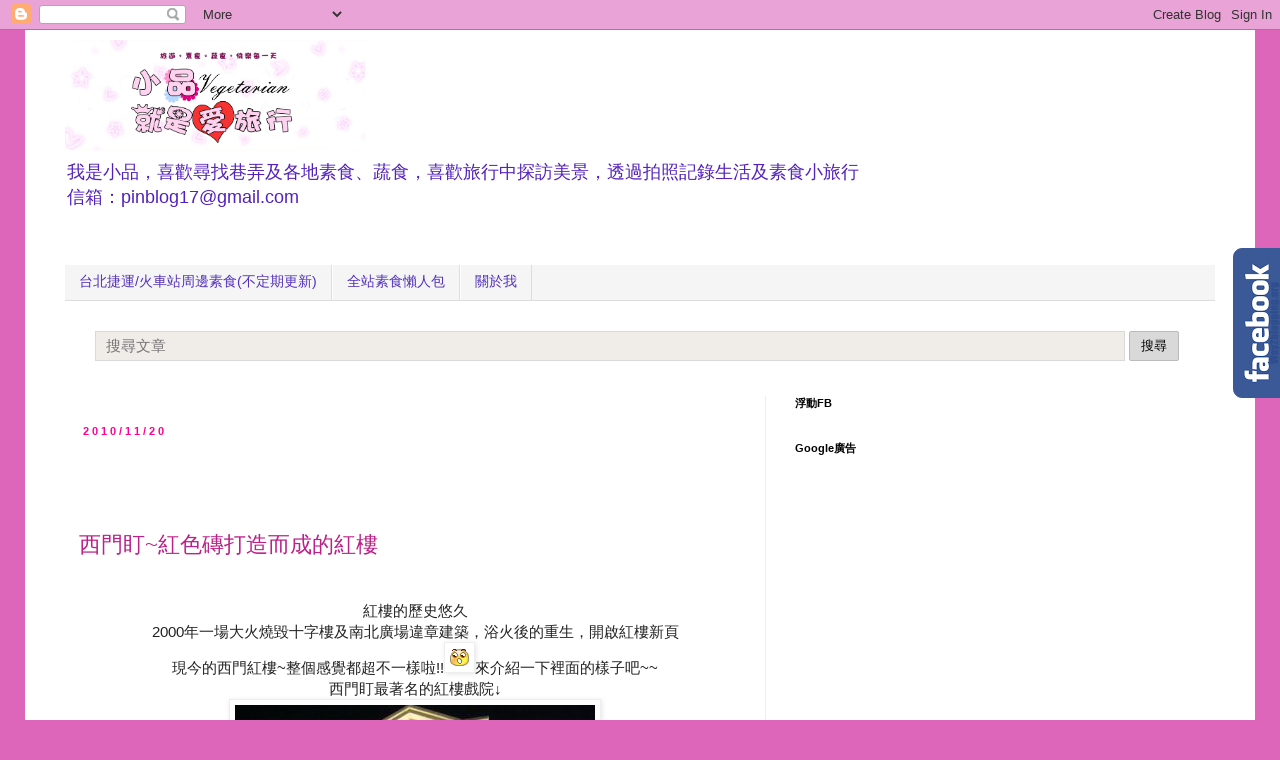

--- FILE ---
content_type: text/html; charset=UTF-8
request_url: https://www.pinblog.tw/2010/11/blog-post_3941.html
body_size: 34441
content:
<!DOCTYPE html>
<html class='v2' dir='ltr' xmlns='http://www.w3.org/1999/xhtml' xmlns:b='http://www.google.com/2005/gml/b' xmlns:data='http://www.google.com/2005/gml/data' xmlns:expr='http://www.google.com/2005/gml/expr' xmlns:fb='http://www.facebook.com/2008/fbml'>
<head>
<link href='https://www.blogger.com/static/v1/widgets/335934321-css_bundle_v2.css' rel='stylesheet' type='text/css'/>
<meta content='3E01358578367970FB3FD1936CB72DE4' name='msvalidate.01'/>
<script>
//<![CDATA[
(function(l){
var h1 = l.host,
  h2 = l.host.replace(/(\.blogspot\.)[\w\.]+$/,'$1com');
if(h1!=h2)
  l.replace(l.href.replace(h1,h2+'/ncr'));
})(location);
//]]>
</script>
<meta content='width=1100' name='viewport'/>
<meta content='text/html; charset=UTF-8' http-equiv='Content-Type'/>
<meta content='blogger' name='generator'/>
<link href='https://www.pinblog.tw/favicon.ico' rel='icon' type='image/x-icon'/>
<link href='https://www.pinblog.tw/2010/11/blog-post_3941.html' rel='canonical'/>
<link rel="alternate" type="application/atom+xml" title="小品~就是愛旅行 - Atom" href="https://www.pinblog.tw/feeds/posts/default" />
<link rel="alternate" type="application/rss+xml" title="小品~就是愛旅行 - RSS" href="https://www.pinblog.tw/feeds/posts/default?alt=rss" />
<link rel="service.post" type="application/atom+xml" title="小品~就是愛旅行 - Atom" href="https://www.blogger.com/feeds/788806858518491805/posts/default" />

<link rel="alternate" type="application/atom+xml" title="小品~就是愛旅行 - Atom" href="https://www.pinblog.tw/feeds/6426554695383489469/comments/default" />
<!--Can't find substitution for tag [blog.ieCssRetrofitLinks]-->
<link href='https://blogger.googleusercontent.com/img/b/R29vZ2xl/AVvXsEjm8uXLxZSKbBoZfRFEEkzjA6Z3L7KqmGJz_OYwFRPIkCARs7E_qoNqhsb7kUfM4VzX3kYtzTh5_goE3C626e6bKvOIQObuHO-_9nKd_RMRn0DwYu5yPE5BV6Wb1ugsjCGxIatbHG6EyU9H/s1600/9927856996_2c1b0c3aeb_o.gif' rel='image_src'/>
<meta content='https://www.pinblog.tw/2010/11/blog-post_3941.html' property='og:url'/>
<meta content='西門盯~紅色磚打造而成的紅樓' property='og:title'/>
<meta content='  紅樓的歷史悠久  2000年一場大火燒毀十字樓及南北廣場違章建築，浴火後的重生，開啟紅樓新頁  現今的西門紅樓~整個感覺都超不一樣啦!! 來介紹一下裡面的樣子吧~~  西門盯最著名的紅樓戲院↓   ' property='og:description'/>
<meta content='https://blogger.googleusercontent.com/img/b/R29vZ2xl/AVvXsEjm8uXLxZSKbBoZfRFEEkzjA6Z3L7KqmGJz_OYwFRPIkCARs7E_qoNqhsb7kUfM4VzX3kYtzTh5_goE3C626e6bKvOIQObuHO-_9nKd_RMRn0DwYu5yPE5BV6Wb1ugsjCGxIatbHG6EyU9H/w1200-h630-p-k-no-nu/9927856996_2c1b0c3aeb_o.gif' property='og:image'/>
<title>西門盯~紅色磚打造而成的紅樓 - 小品~就是愛旅行</title>
<style id='page-skin-1' type='text/css'><!--
/*
-----------------------------------------------
Blogger Template Style
Designer: Josh Peterson
URL:      www.noaesthetic.com
----------------------------------------------- */
/* Variable definitions
====================
<Variable name="keycolor" description="Main Color" type="color" default="#66bbdd"/>
<Group description="Page Text" selector="body">
<Variable name="body.font" description="Font" type="font"
default="normal normal 12px Arial, Tahoma, Helvetica, FreeSans, sans-serif"/>
<Variable name="body.text.color" description="Text Color" type="color" default="#222222"/>
</Group>
<Group description="Backgrounds" selector=".body-fauxcolumns-outer">
<Variable name="body.background.color" description="Outer Background" type="color" default="#66bbdd"/>
<Variable name="content.background.color" description="Main Background" type="color" default="#ffffff"/>
<Variable name="header.background.color" description="Header Background" type="color" default="transparent"/>
</Group>
<Group description="Links" selector=".main-outer">
<Variable name="link.color" description="Link Color" type="color" default="#2288bb"/>
<Variable name="link.visited.color" description="Visited Color" type="color" default="#888888"/>
<Variable name="link.hover.color" description="Hover Color" type="color" default="#33aaff"/>
</Group>
<Group description="Blog Title" selector=".header h1">
<Variable name="header.font" description="Font" type="font"
default="normal normal 60px Arial, Tahoma, Helvetica, FreeSans, sans-serif"/>
<Variable name="header.text.color" description="Title Color" type="color" default="#3399bb" />
</Group>
<Group description="Blog Description" selector=".header .description">
<Variable name="description.text.color" description="Description Color" type="color"
default="#777777" />
</Group>
<Group description="Tabs Text" selector=".tabs-inner .widget li a">
<Variable name="tabs.font" description="Font" type="font"
default="normal normal 14px Arial, Tahoma, Helvetica, FreeSans, sans-serif"/>
<Variable name="tabs.text.color" description="Text Color" type="color" default="#999999"/>
<Variable name="tabs.selected.text.color" description="Selected Color" type="color" default="#000000"/>
</Group>
<Group description="Tabs Background" selector=".tabs-outer .PageList">
<Variable name="tabs.background.color" description="Background Color" type="color" default="#f5f5f5"/>
<Variable name="tabs.selected.background.color" description="Selected Color" type="color" default="#eeeeee"/>
</Group>
<Group description="Post Title" selector="h3.post-title, .comments h4">
<Variable name="post.title.font" description="Font" type="font"
default="normal normal 22px Arial, Tahoma, Helvetica, FreeSans, sans-serif"/>
</Group>
<Group description="Date Header" selector=".date-header">
<Variable name="date.header.color" description="Text Color" type="color"
default="#222222"/>
<Variable name="date.header.background.color" description="Background Color" type="color"
default="transparent"/>
</Group>
<Group description="Post Footer" selector=".post-footer">
<Variable name="post.footer.text.color" description="Text Color" type="color" default="#666666"/>
<Variable name="post.footer.background.color" description="Background Color" type="color"
default="#f9f9f9"/>
<Variable name="post.footer.border.color" description="Shadow Color" type="color" default="#eeeeee"/>
</Group>
<Group description="Gadgets" selector="h2">
<Variable name="widget.title.font" description="Title Font" type="font"
default="normal bold 11px Arial, Tahoma, Helvetica, FreeSans, sans-serif"/>
<Variable name="widget.title.text.color" description="Title Color" type="color" default="#000000"/>
<Variable name="widget.alternate.text.color" description="Alternate Color" type="color" default="#999999"/>
</Group>
<Group description="Images" selector=".main-inner">
<Variable name="image.background.color" description="Background Color" type="color" default="#ffffff"/>
<Variable name="image.border.color" description="Border Color" type="color" default="#eeeeee"/>
<Variable name="image.text.color" description="Caption Text Color" type="color" default="#222222"/>
</Group>
<Group description="Accents" selector=".content-inner">
<Variable name="body.rule.color" description="Separator Line Color" type="color" default="#eeeeee"/>
<Variable name="tabs.border.color" description="Tabs Border Color" type="color" default="#eeeeee"/>
</Group>
<Variable name="body.background" description="Body Background" type="background"
color="#dd66bb" default="$(color) none repeat scroll top left"/>
<Variable name="body.background.override" description="Body Background Override" type="string" default=""/>
<Variable name="body.background.gradient.cap" description="Body Gradient Cap" type="url"
default="url(//www.blogblog.com/1kt/simple/gradients_light.png)"/>
<Variable name="body.background.gradient.tile" description="Body Gradient Tile" type="url"
default="url(//www.blogblog.com/1kt/simple/body_gradient_tile_light.png)"/>
<Variable name="content.background.color.selector" description="Content Background Color Selector" type="string" default=".content-inner"/>
<Variable name="content.padding" description="Content Padding" type="length" default="10px"/>
<Variable name="content.padding.horizontal" description="Content Horizontal Padding" type="length" default="10px"/>
<Variable name="content.shadow.spread" description="Content Shadow Spread" type="length" default="40px"/>
<Variable name="content.shadow.spread.webkit" description="Content Shadow Spread (WebKit)" type="length" default="5px"/>
<Variable name="content.shadow.spread.ie" description="Content Shadow Spread (IE)" type="length" default="10px"/>
<Variable name="main.border.width" description="Main Border Width" type="length" default="0"/>
<Variable name="header.background.gradient" description="Header Gradient" type="url" default="none"/>
<Variable name="header.shadow.offset.left" description="Header Shadow Offset Left" type="length" default="-1px"/>
<Variable name="header.shadow.offset.top" description="Header Shadow Offset Top" type="length" default="-1px"/>
<Variable name="header.shadow.spread" description="Header Shadow Spread" type="length" default="1px"/>
<Variable name="header.padding" description="Header Padding" type="length" default="30px"/>
<Variable name="header.border.size" description="Header Border Size" type="length" default="1px"/>
<Variable name="header.bottom.border.size" description="Header Bottom Border Size" type="length" default="1px"/>
<Variable name="header.border.horizontalsize" description="Header Horizontal Border Size" type="length" default="0"/>
<Variable name="description.text.size" description="Description Text Size" type="string" default="140%"/>
<Variable name="tabs.margin.top" description="Tabs Margin Top" type="length" default="0" />
<Variable name="tabs.margin.side" description="Tabs Side Margin" type="length" default="30px" />
<Variable name="tabs.background.gradient" description="Tabs Background Gradient" type="url"
default="url(//www.blogblog.com/1kt/simple/gradients_light.png)"/>
<Variable name="tabs.border.width" description="Tabs Border Width" type="length" default="1px"/>
<Variable name="tabs.bevel.border.width" description="Tabs Bevel Border Width" type="length" default="1px"/>
<Variable name="date.header.padding" description="Date Header Padding" type="string" default="inherit"/>
<Variable name="date.header.letterspacing" description="Date Header Letter Spacing" type="string" default="inherit"/>
<Variable name="date.header.margin" description="Date Header Margin" type="string" default="inherit"/>
<Variable name="post.margin.bottom" description="Post Bottom Margin" type="length" default="25px"/>
<Variable name="image.border.small.size" description="Image Border Small Size" type="length" default="2px"/>
<Variable name="image.border.large.size" description="Image Border Large Size" type="length" default="5px"/>
<Variable name="page.width.selector" description="Page Width Selector" type="string" default=".region-inner"/>
<Variable name="page.width" description="Page Width" type="string" default="auto"/>
<Variable name="main.section.margin" description="Main Section Margin" type="length" default="15px"/>
<Variable name="main.padding" description="Main Padding" type="length" default="15px"/>
<Variable name="main.padding.top" description="Main Padding Top" type="length" default="30px"/>
<Variable name="main.padding.bottom" description="Main Padding Bottom" type="length" default="30px"/>
<Variable name="paging.background"
color="#ffffff"
description="Background of blog paging area" type="background"
default="transparent none no-repeat scroll top center"/>
<Variable name="footer.bevel" description="Bevel border length of footer" type="length" default="0"/>
<Variable name="mobile.background.overlay" description="Mobile Background Overlay" type="string"
default="transparent none repeat scroll top left"/>
<Variable name="mobile.background.size" description="Mobile Background Size" type="string" default="auto"/>
<Variable name="mobile.button.color" description="Mobile Button Color" type="color" default="#ffffff" />
<Variable name="startSide" description="Side where text starts in blog language" type="automatic" default="left"/>
<Variable name="endSide" description="Side where text ends in blog language" type="automatic" default="right"/>
*/
/* Content
----------------------------------------------- */
body {
font: normal normal 14px 'Trebuchet MS', Trebuchet, Verdana, sans-serif;
color: #222222;
background: #dd66bb none repeat scroll top left;
padding: 0 0 0 0;
}
html body .region-inner {
min-width: 0;
max-width: 100%;
width: auto;
}
a:link {
text-decoration:none;
color: #bb2188;
}
a:visited {
text-decoration:none;
color: #ff32a9;
}
a:hover {
text-decoration:underline;
color: #ff32a9;
}
.body-fauxcolumn-outer .fauxcolumn-inner {
background: transparent none repeat scroll top left;
_background-image: none;
}
.body-fauxcolumn-outer .cap-top {
position: absolute;
z-index: 1;
height: 400px;
width: 100%;
background: #dd66bb none repeat scroll top left;
}
.body-fauxcolumn-outer .cap-top .cap-left {
width: 100%;
background: transparent none repeat-x scroll top left;
_background-image: none;
}
.content-outer {
-moz-box-shadow: 0 0 0 rgba(0, 0, 0, .15);
-webkit-box-shadow: 0 0 0 rgba(0, 0, 0, .15);
-goog-ms-box-shadow: 0 0 0 #333333;
box-shadow: 0 0 0 rgba(0, 0, 0, .15);
margin-bottom: 1px;
}
.content-inner {
padding: 10px 40px;
}
.content-inner {
background-color: #ffffff;
}
/* Header
----------------------------------------------- */
.header-outer {
background: rgba(0, 0, 0, 0) none repeat-x scroll 0 -400px;
_background-image: none;
}
.Header h1 {
font: normal normal 24px 'Trebuchet MS',Trebuchet,Verdana,sans-serif;
color: #bb3299;
text-shadow: 0 0 0 rgba(0, 0, 0, .2);
}
.Header h1 a {
color: #bb3299;
}
.Header .description {
font-size: 18px;
color: #5321bb;
}
.header-inner .Header .titlewrapper {
padding: 22px 0;
}
.header-inner .Header .descriptionwrapper {
padding: 0 0;
}
/* Tabs
----------------------------------------------- */
.tabs-inner .section:first-child {
border-top: 0 solid #dddddd;
}
.tabs-inner .section:first-child ul {
margin-top: -1px;
border-top: 1px solid #dddddd;
border-left: 1px solid #dddddd;
border-right: 1px solid #dddddd;
}
.tabs-inner .widget ul {
background: #f5f5f5 none repeat-x scroll 0 -800px;
_background-image: none;
border-bottom: 1px solid #dddddd;
margin-top: 0;
margin-left: -30px;
margin-right: -30px;
}
.tabs-inner .widget li a {
display: inline-block;
padding: .6em 1em;
font: normal normal 14px 'Trebuchet MS', Trebuchet, Verdana, sans-serif;
color: #5331bb;
border-left: 1px solid #ffffff;
border-right: 1px solid #dddddd;
}
.tabs-inner .widget li:first-child a {
border-left: none;
}
.tabs-inner .widget li.selected a, .tabs-inner .widget li a:hover {
/*color: #f3f3f3;*/
background-color: #eeeeee;
text-decoration: none;
}
/* Columns
----------------------------------------------- */
.main-outer {
border-top: 0 solid #eeeeee;
}
.fauxcolumn-left-outer .fauxcolumn-inner {
border-right: 1px solid #eeeeee;
}
.fauxcolumn-right-outer .fauxcolumn-inner {
border-left: 1px solid #eeeeee;
}
/* Headings
----------------------------------------------- */
h2 {
margin: 0 0 1em 0;
font: normal bold 11px 'Trebuchet MS',Trebuchet,Verdana,sans-serif;
color: #000000;
}
/* Widgets
----------------------------------------------- */
.widget .zippy {
color: #999999;
text-shadow: 2px 2px 1px rgba(0, 0, 0, .1);
}
.widget .popular-posts ul {
list-style: none;
}
/* Posts
----------------------------------------------- */
.date-header span {
background-color: rgba(0, 0, 0, 0);
color: #ff0094;
padding: 0.4em;
letter-spacing: 3px;
margin: inherit;
}
.main-inner {
padding-top: 35px;
padding-bottom: 65px;
}
.main-inner .column-center-inner {
padding: 0 0;
}
.main-inner .column-center-inner .section {
margin: 0 1em;
}
.post {
margin: 0 0 45px 0;
}
h3.post-title, .comments h4 {
font: normal normal 22px 'Trebuchet MS',Trebuchet,Verdana,sans-serif;
margin: .75em 0 0;
}
.post-body {
font-size: 110%;
line-height: 1.4;
position: relative;
}
.post-body img, .post-body .tr-caption-container, .Profile img, .Image img,
.BlogList .item-thumbnail img {
padding: 2px;
background: #ffffff;
border: 1px solid #eeeeee;
-moz-box-shadow: 1px 1px 5px rgba(0, 0, 0, .1);
-webkit-box-shadow: 1px 1px 5px rgba(0, 0, 0, .1);
box-shadow: 1px 1px 5px rgba(0, 0, 0, .1);
}
.post-body img, .post-body .tr-caption-container {
padding: 5px;
}
.post-body .tr-caption-container {
color: #666666;
}
.post-body .tr-caption-container img {
padding: 0;
background: transparent;
border: none;
-moz-box-shadow: 0 0 0 rgba(0, 0, 0, .1);
-webkit-box-shadow: 0 0 0 rgba(0, 0, 0, .1);
box-shadow: 0 0 0 rgba(0, 0, 0, .1);
}
.post-header {
margin: 0 0 1.5em;
line-height: 1.6;
font-size: 90%;
}
.post-footer {
margin: 20px -2px 0;
padding: 5px 10px;
color: #666666;
background-color: #f9f9f9;
border-bottom: 1px solid #eeeeee;
line-height: 1.6;
font-size: 90%;
}
#comments .comment-author {
padding-top: 1.5em;
border-top: 1px solid #eeeeee;
background-position: 0 1.5em;
}
#comments .comment-author:first-child {
padding-top: 0;
border-top: none;
}
.avatar-image-container {
margin: .2em 0 0;
}
#comments .avatar-image-container img {
border: 1px solid #eeeeee;
}
/* Comments
----------------------------------------------- */
.comments .comments-content .icon.blog-author {
background-repeat: no-repeat;
background-image: url([data-uri]);
}
.comments .comments-content .loadmore a {
border-top: 1px solid #999999;
border-bottom: 1px solid #999999;
}
.comments .comment-thread.inline-thread {
background-color: #f9f9f9;
}
.comments .continue {
border-top: 2px solid #999999;
}
/* Accents
---------------------------------------------- */
.section-columns td.columns-cell {
border-left: 1px solid #eeeeee;
}
.blog-pager {
background: transparent url(//www.blogblog.com/1kt/simple/paging_dot.png) repeat-x scroll top center;
}
.blog-pager-older-link, .home-link,
.blog-pager-newer-link {
background-color: #ffffff;
padding: 5px;
}
.footer-outer {
border-top: 1px dashed #bbbbbb;
}
/* Mobile
----------------------------------------------- */
body.mobile  {
background-size: auto;
}
.mobile .body-fauxcolumn-outer {
background: transparent none repeat scroll top left;
}
.mobile .body-fauxcolumn-outer .cap-top {
background-size: 100% auto;
}
.mobile .content-outer {
-webkit-box-shadow: 0 0 3px rgba(0, 0, 0, .15);
box-shadow: 0 0 3px rgba(0, 0, 0, .15);
}
body.mobile .AdSense {
margin: 0 -0;
}
.mobile .tabs-inner .widget ul {
margin-left: 0;
margin-right: 0;
}
.mobile .post {
margin: 0;
}
.mobile .main-inner .column-center-inner .section {
margin: 0;
}
.mobile .date-header span {
padding: 0.1em 10px;
margin: 0 -10px;
}
.mobile h3.post-title {
margin: 0;
}
.mobile .blog-pager {
background: transparent none no-repeat scroll top center;
}
.mobile .footer-outer {
border-top: none;
}
.mobile .main-inner, .mobile .footer-inner {
background-color: #ffffff;
}
.mobile-index-contents {
color: #222222;
}
.mobile-link-button {
background-color: #bb2188;
}
.mobile-link-button a:link, .mobile-link-button a:visited {
color: #ffffff;
}
.mobile .tabs-inner .section:first-child {
border-top: none;
}
.mobile .tabs-inner .PageList .widget-content {
background-color: #eeeeee;
color: #f3f3f3;
border-top: 1px solid #dddddd;
border-bottom: 1px solid #dddddd;
}
.mobile .tabs-inner .PageList .widget-content .pagelist-arrow {
border-left: 1px solid #dddddd;
}
.fbbox{background: url("https://pic.pimg.tw/yeahyeh70/1379216020-1937296907.png") no-repeat scroll left center transparent !important;display: block;float: right;height: 270px;padding: 0 5px 0 46px;width: 245px;z-index: 99999;position:fixed;right:-250px;top:10%;}
.fbbox div{border:none;position:relative;display:block;}
.fbbox span{bottom: 12px;font: 8px "lucida grande",tahoma,verdana,arial,sans-serif;position: absolute;right: 6px;text-align: right;z-index: 99999;}
.fbbox span a{color: #808080;text-decoration:none;}
.fbbox span a:hover{text-decoration:underline;}
--></style>
<style id='template-skin-1' type='text/css'><!--
body {
min-width: 1230px;
}
.content-outer, .content-fauxcolumn-outer, .region-inner {
min-width: 1230px;
max-width: 1230px;
_width: 1230px;
}
.main-inner .columns {
padding-left: 0;
padding-right: 450px;
}
.main-inner .fauxcolumn-center-outer {
left: 0;
right: 450px;
/* IE6 does not respect left and right together */
_width: expression(this.parentNode.offsetWidth -
parseInt("0") -
parseInt("450px") + 'px');
}
.main-inner .fauxcolumn-left-outer {
width: 0;
}
.main-inner .fauxcolumn-right-outer {
width: 450px;
}
.main-inner .column-left-outer {
width: 0;
right: 100%;
margin-left: -0;
}
.main-inner .column-right-outer {
width: 450px;
margin-right: -450px;
}
#layout {
min-width: 0;
}
#layout .content-outer {
min-width: 0;
width: 800px;
}
#layout .region-inner {
min-width: 0;
width: auto;
}
--></style>
<script type='text/javascript'>
        (function(i,s,o,g,r,a,m){i['GoogleAnalyticsObject']=r;i[r]=i[r]||function(){
        (i[r].q=i[r].q||[]).push(arguments)},i[r].l=1*new Date();a=s.createElement(o),
        m=s.getElementsByTagName(o)[0];a.async=1;a.src=g;m.parentNode.insertBefore(a,m)
        })(window,document,'script','https://www.google-analytics.com/analytics.js','ga');
        ga('create', 'UA-43606012-2', 'auto', 'blogger');
        ga('blogger.send', 'pageview');
      </script>
<!-- pilipress::fb_admins -->
<meta content='tn911868' property='fb:admins'/>
<meta content='243551042463351' property='fb:app_id'/>
<!-- 防網頁框架 start -->
<script>
//<![CDATA[
if (top.location != location 
&& document.referrer.search("blogger.com") < 0
&& document.referrer.search("blogspot.com") < 0
&& document.referrer.search("pinblog.tw") < 0
) 
{
top.location.href = location.href;
}
//]]>
</script>
<!-- 防網頁框架 end -->
<!-- /pilipress::fb_admins -->
<!--web css-->
<style>
/*隱藏*/
#HTML8, #HTML24, #HTML26 {display: none;}

/*文章*/
.post-body img{max-width: 100%}

/*文章瀏覽數*/
.postPV {float: right;margin-top: 8px;font-size: 60%;line-height:15px;}
.postPV > *{vertical-align:middle;}

/*樹狀標籤 V2*/
#Label1{display:none}
#tl2_main,#tl2_nav{font-size:13px;font-weight:700}
#tl2_nav{background-color:#eee;margin-bottom:10px;padding:3px}
#tl2_nav a{display:inline-block;box-sizing:border-box;width:25%;text-align:center;border-left:1px dashed #aaa}
#tl2_nav a:first-child{border-left:0}
#tl2_nav a,#tl2_main a{text-decoration:none}
#tl2_main img{vertical-align:middle}
.tl2_category{margin-top:2px}
.tl2_subArea{margin:0 0 5px 10px}
.tl2_label{margin-left:5px}
.tl2TOC_caption{font-size:20px}
#tl2TOC ol{padding-right:0}
#tl2TOC li{padding:5px 0;border-bottom:1px solid #eee;text-indent:0}
#tl2TOC a,#tl2TOC_info a{text-decoration:none}
#tl2TOC_info{text-align:left;font-size:11px;font-family:arial,sans-serif;padding-top:5px;border-top:1px solid #e9eaed}
#tl2TOC_info a{color:#ccc}
.tl2TOC_title{display:inline-block;font-weight:700;width:calc(100% - 100px);padding-right:10px;vertical-align:top}
#tl2TOC_postIndex{margin:5px 0;text-align:center}
#tl2TOC_switchPage{background-color:#eee;margin:5px 0;padding:3px}
#tl2TOC_switchPage a,#tl2TOC_switchPage span{box-sizing:border-box;display:inline-block;width:50%;padding:0;border-left:1px dashed #aaa;text-align:center}
#tl2TOC_switchPage a:hover,{background-color:rgba(100,100,100,0.1)}
#tl2TOC_switchPage a:first-child,#tl2TOC_switchPage span:first-child{border-left:0}

/*常用class*/
.none {display: none}
.auto {margin: auto}
.center {text-align: center}
.decoration {text-decoration: none!important}
.middle {vertical-align: middle}
.inlineBlock {display: inline-block}
.hidden {visibility: hidden}
.clear {clear: both;}
.red {color: #990000;}
.right {float: right;}
.left {float: left;}
.fixedRatio{position: relative; padding-bottom: 65%;}
.fixedRatio img{position: absolute; top: 0; left: 0; width: 100%; height: 100%;}
</style>
<!--mobile css-->
<script src='//ajax.googleapis.com/ajax/libs/jquery/2.0.0/jquery.min.js'></script>
<script async='async' src='//pagead2.googlesyndication.com/pagead/js/adsbygoogle.js'></script>
<link href='//maxcdn.bootstrapcdn.com/font-awesome/4.5.0/css/font-awesome.min.css' rel='stylesheet'/>
<script>
  (adsbygoogle = window.adsbygoogle || []).push({
    google_ad_client: "ca-pub-7336281351232949",
    enable_page_level_ads: true
  });
</script>
<!--單篇文章計數器v2-->
<script>
var pvCount = {
home: "https://www.pinblog.tw/",
//<![CDATA[
sheet: "1fS9WJclKyp1hHDMhQllAsrWCjCUASFxUW6Ml3E0o6NA", // 試算表代號
img: "https://blogger.googleusercontent.com/img/b/R29vZ2xl/AVvXsEj13yfrEJ_uFAMtqmbIAOfZ5f6eqlZEz9UdDkepS0jY6wNJgEigMipHLwqCWJlHtBwREkcykWS1F3NuHqZqRdDIeUY3tmz2U6RgAaE_k4mQCUdWODDkmju_MCquIKhkOrAS9dzdxr3M_3Y/s15/stats.png", // 圖示網址
cheat: 1.3
};
pvCount.main = function(elem) {

var _0x3027=["\x34\x20\x32\x3D\x6A\x2E\x6B\x28\x22\x35\x2D\x36\x22\x29\x2C\x37\x3D\x22\x2F\x22\x2B\x32\x2E\x6C\x28\x31\x2E\x6D\x2C\x22\x22\x29\x2C\x38\x3D\x22\x6E\x3A\x2F\x2F\x6F\x2E\x70\x2E\x72\x2F\x73\x2F\x75\x2F\x22\x2B\x31\x2E\x76\x2B\x22\x2F\x33\x2F\x77\x2F\x78\x3F\x79\x3D\x7A\x2D\x41\x2D\x42\x26\x71\x3D\x22\x2B\x37\x2B\x22\x26\x43\x3D\x3F\x22\x3B\x24\x2E\x44\x28\x38\x2C\x45\x28\x64\x29\x7B\x39\x28\x21\x64\x2E\x67\x2E\x68\x29\x7B\x46\x7D\x34\x20\x66\x3D\x64\x2E\x67\x2E\x68\x2C\x61\x3D\x66\x2E\x47\x2C\x65\x3D\x30\x2C\x63\x2C\x62\x3B\x48\x28\x63\x3D\x30\x3B\x63\x3C\x61\x3B\x63\x2B\x2B\x29\x7B\x65\x2B\x3D\x49\x2E\x4A\x28\x66\x5B\x63\x5D\x2E\x4B\x24\x4C\x2E\x24\x74\x29\x7D\x62\x3D\x22\x3C\x69\x20\x4D\x3D\x27\x22\x2B\x31\x2E\x69\x2B\x22\x27\x20\x4E\x3D\x27\x4F\x2D\x50\x3A\x20\x51\x3B\x27\x2F\x3E\x20\x22\x2B\x52\x28\x65\x2A\x31\x2E\x53\x29\x3B\x39\x28\x54\x2E\x55\x2E\x56\x28\x22\x57\x2E\x58\x22\x29\x3C\x30\x29\x7B\x62\x3D\x22\x22\x7D\x24\x28\x22\x2E\x59\x5B\x35\x2D\x36\x3D\x27\x22\x2B\x32\x2B\x22\x27\x5D\x22\x29\x2E\x5A\x28\x62\x29\x7D\x29\x3B","\x7C","\x73\x70\x6C\x69\x74","\x7C\x70\x76\x43\x6F\x75\x6E\x74\x7C\x70\x6F\x73\x74\x55\x72\x6C\x7C\x7C\x76\x61\x72\x7C\x64\x61\x74\x61\x7C\x75\x72\x6C\x7C\x70\x61\x74\x68\x7C\x71\x75\x65\x72\x79\x55\x72\x6C\x7C\x69\x66\x7C\x7C\x7C\x7C\x7C\x7C\x7C\x66\x65\x65\x64\x7C\x65\x6E\x74\x72\x79\x7C\x69\x6D\x67\x7C\x65\x6C\x65\x6D\x7C\x67\x65\x74\x41\x74\x74\x72\x69\x62\x75\x74\x65\x7C\x72\x65\x70\x6C\x61\x63\x65\x7C\x68\x6F\x6D\x65\x7C\x68\x74\x74\x70\x73\x7C\x73\x70\x72\x65\x61\x64\x73\x68\x65\x65\x74\x73\x7C\x67\x6F\x6F\x67\x6C\x65\x7C\x7C\x63\x6F\x6D\x7C\x66\x65\x65\x64\x73\x7C\x7C\x6C\x69\x73\x74\x7C\x73\x68\x65\x65\x74\x7C\x70\x75\x62\x6C\x69\x63\x7C\x76\x61\x6C\x75\x65\x73\x7C\x61\x6C\x74\x7C\x6A\x73\x6F\x6E\x7C\x69\x6E\x7C\x73\x63\x72\x69\x70\x74\x7C\x63\x61\x6C\x6C\x62\x61\x63\x6B\x7C\x67\x65\x74\x4A\x53\x4F\x4E\x7C\x66\x75\x6E\x63\x74\x69\x6F\x6E\x7C\x72\x65\x74\x75\x72\x6E\x7C\x6C\x65\x6E\x67\x74\x68\x7C\x66\x6F\x72\x7C\x4D\x61\x74\x68\x7C\x72\x6F\x75\x6E\x64\x7C\x67\x73\x78\x7C\x70\x76\x7C\x73\x72\x63\x7C\x73\x74\x79\x6C\x65\x7C\x6D\x61\x72\x67\x69\x6E\x7C\x6C\x65\x66\x74\x7C\x31\x30\x70\x78\x7C\x70\x61\x72\x73\x65\x49\x6E\x74\x7C\x63\x68\x65\x61\x74\x7C\x6C\x6F\x63\x61\x74\x69\x6F\x6E\x7C\x68\x72\x65\x66\x7C\x73\x65\x61\x72\x63\x68\x7C\x70\x69\x6E\x62\x6C\x6F\x67\x7C\x74\x77\x7C\x70\x6F\x73\x74\x50\x56\x7C\x68\x74\x6D\x6C","","\x66\x72\x6F\x6D\x43\x68\x61\x72\x43\x6F\x64\x65","\x72\x65\x70\x6C\x61\x63\x65","\x5C\x77\x2B","\x5C\x62","\x67"];eval(function(_0x3bb5x1,_0x3bb5x2,_0x3bb5x3,_0x3bb5x4,_0x3bb5x5,_0x3bb5x6){_0x3bb5x5= function(_0x3bb5x3){return (_0x3bb5x3< _0x3bb5x2?_0x3027[4]:_0x3bb5x5(parseInt(_0x3bb5x3/ _0x3bb5x2)))+ ((_0x3bb5x3= _0x3bb5x3% _0x3bb5x2)> 35?String[_0x3027[5]](_0x3bb5x3+ 29):_0x3bb5x3.toString(36))};if(!_0x3027[4][_0x3027[6]](/^/,String)){while(_0x3bb5x3--){_0x3bb5x6[_0x3bb5x5(_0x3bb5x3)]= _0x3bb5x4[_0x3bb5x3]|| _0x3bb5x5(_0x3bb5x3)};_0x3bb5x4= [function(_0x3bb5x5){return _0x3bb5x6[_0x3bb5x5]}];_0x3bb5x5= function(){return _0x3027[7]};_0x3bb5x3= 1};while(_0x3bb5x3--){if(_0x3bb5x4[_0x3bb5x3]){_0x3bb5x1= _0x3bb5x1[_0x3027[6]]( new RegExp(_0x3027[8]+ _0x3bb5x5(_0x3bb5x3)+ _0x3027[8],_0x3027[9]),_0x3bb5x4[_0x3bb5x3])}};return _0x3bb5x1}(_0x3027[0],62,62,_0x3027[3][_0x3027[2]](_0x3027[1]),0,{}))

};
//]]>
</script>
<!-- -->
<script async='async' charset='utf-8' src='//a.breaktime.com.tw/js/au.js?spj=NlVOODUxMTZYQkFCWlBMNkMyNg==' type='text/javascript'></script>
<script async='async' charset='utf-8' src='//a.breaktime.com.tw/js/au.js?spj=M0g4UVUxR1ZYSURBSlpQTFJDQjM=' type='text/javascript'></script>
<script defer='defer' src='//static.dable.io/dist/blogger.min.js'></script>
<link href='https://www.blogger.com/dyn-css/authorization.css?targetBlogID=788806858518491805&amp;zx=498ea78b-0098-4519-97fe-6a5a43b3bf9d' media='none' onload='if(media!=&#39;all&#39;)media=&#39;all&#39;' rel='stylesheet'/><noscript><link href='https://www.blogger.com/dyn-css/authorization.css?targetBlogID=788806858518491805&amp;zx=498ea78b-0098-4519-97fe-6a5a43b3bf9d' rel='stylesheet'/></noscript>
<meta name='google-adsense-platform-account' content='ca-host-pub-1556223355139109'/>
<meta name='google-adsense-platform-domain' content='blogspot.com'/>

<!-- data-ad-client=ca-pub-7336281351232949 -->

</head>
<body class='loading'>
<div id='fb-root'></div>
<script>
window.fbAsyncInit = function() {
FB.init({appId: '243551042463351', status: true, cookie: true,
xfbml: true});
};
(function() {
var e = document.createElement('script'); e.async = true;
e.src = document.location.protocol +
'//connect.facebook.net/zh_TW/all.js';
document.getElementById('fb-root').appendChild(e);
}());
</script>
<div class='navbar section' id='navbar'><div class='widget Navbar' data-version='1' id='Navbar1'><script type="text/javascript">
    function setAttributeOnload(object, attribute, val) {
      if(window.addEventListener) {
        window.addEventListener('load',
          function(){ object[attribute] = val; }, false);
      } else {
        window.attachEvent('onload', function(){ object[attribute] = val; });
      }
    }
  </script>
<div id="navbar-iframe-container"></div>
<script type="text/javascript" src="https://apis.google.com/js/platform.js"></script>
<script type="text/javascript">
      gapi.load("gapi.iframes:gapi.iframes.style.bubble", function() {
        if (gapi.iframes && gapi.iframes.getContext) {
          gapi.iframes.getContext().openChild({
              url: 'https://www.blogger.com/navbar/788806858518491805?po\x3d6426554695383489469\x26origin\x3dhttps://www.pinblog.tw',
              where: document.getElementById("navbar-iframe-container"),
              id: "navbar-iframe"
          });
        }
      });
    </script><script type="text/javascript">
(function() {
var script = document.createElement('script');
script.type = 'text/javascript';
script.src = '//pagead2.googlesyndication.com/pagead/js/google_top_exp.js';
var head = document.getElementsByTagName('head')[0];
if (head) {
head.appendChild(script);
}})();
</script>
</div></div>
<div class='body-fauxcolumns'>
<div class='fauxcolumn-outer body-fauxcolumn-outer'>
<div class='cap-top'>
<div class='cap-left'></div>
<div class='cap-right'></div>
</div>
<div class='fauxborder-left'>
<div class='fauxborder-right'></div>
<div class='fauxcolumn-inner'>
</div>
</div>
<div class='cap-bottom'>
<div class='cap-left'></div>
<div class='cap-right'></div>
</div>
</div>
</div>
<div class='content'>
<div class='content-fauxcolumns'>
<div class='fauxcolumn-outer content-fauxcolumn-outer'>
<div class='cap-top'>
<div class='cap-left'></div>
<div class='cap-right'></div>
</div>
<div class='fauxborder-left'>
<div class='fauxborder-right'></div>
<div class='fauxcolumn-inner'>
</div>
</div>
<div class='cap-bottom'>
<div class='cap-left'></div>
<div class='cap-right'></div>
</div>
</div>
</div>
<div class='content-outer'>
<div class='content-cap-top cap-top'>
<div class='cap-left'></div>
<div class='cap-right'></div>
</div>
<div class='fauxborder-left content-fauxborder-left'>
<div class='fauxborder-right content-fauxborder-right'></div>
<div class='content-inner'>
<header>
<div class='header-outer'>
<div class='header-cap-top cap-top'>
<div class='cap-left'></div>
<div class='cap-right'></div>
</div>
<div class='fauxborder-left header-fauxborder-left'>
<div class='fauxborder-right header-fauxborder-right'></div>
<div class='region-inner header-inner'>
<div class='header section' id='header'><div class='widget Header' data-version='1' id='Header1'>
<div id='header-inner'>
<a href='https://www.pinblog.tw/' style='display: block'>
<img alt='小品~就是愛旅行' height='111px; ' id='Header1_headerimg' src='https://blogger.googleusercontent.com/img/b/R29vZ2xl/AVvXsEhuzTlyGMjFSxfVMowCEhhhLXbhGS072J9DOKcU1jhhlajrdeomLf_6odKE1Lw1SoOYmrMs8DPfPS5GNgYOh48IplsBmUuwaQdTGMBPBMJAyAcEt6VVivbqpc6VoxcliybNvBCjfJVRiACg/s1600/%25E5%25B0%258F%25E5%2593%2581%25E5%25B0%25B1%25E6%2598%25AF%25E6%2584%259B%25E6%2597%2585%25E8%25A1%258C%25E6%25A9%25AB%25E5%25B9%2585.png' style='display: block' width='300px; '/>
</a>
<div class='descriptionwrapper'>
<p class='description'><span>我是小品&#65292;喜歡尋找巷弄及各地素食&#12289;蔬食&#65292;喜歡旅行中探訪美景&#65292;透過拍照記錄生活及素食小旅行<br>信箱&#65306;pinblog17@gmail.com<br></span></p>
</div>
</div>
</div></div>
</div>
</div>
<div class='header-cap-bottom cap-bottom'>
<div class='cap-left'></div>
<div class='cap-right'></div>
</div>
</div>
</header>
<div class='tabs-outer'>
<div class='tabs-cap-top cap-top'>
<div class='cap-left'></div>
<div class='cap-right'></div>
</div>
<div class='fauxborder-left tabs-fauxborder-left'>
<div class='fauxborder-right tabs-fauxborder-right'></div>
<div class='region-inner tabs-inner'>
<div class='tabs no-items section' id='crosscol'></div>
<div class='tabs section' id='crosscol-overflow'><div class='widget LinkList' data-version='1' id='LinkList1'>
<div class='widget-content'>
<ul>
<li><a href='https://www.pinblog.tw/2014/04/blog-post.html'>台北捷運/火車站周邊素食(不定期更新)</a></li>
<li><a href='https://www.pinblog.tw/2017/07/blog-post_31.html'>全站素食懶人包</a></li>
<li><a href='https://www.pinblog.tw/2017/06/blog-post_47.html'>關於我</a></li>
</ul>
<div class='clear'></div>
</div>
</div><div class='widget HTML' data-version='1' id='HTML24'>
<div class='clear'></div>
</div><div class='widget HTML' data-version='1' id='HTML22'>
<h2 class='title'>搜尋</h2>
<div class='widget-content'>
<style>
	#search_input {
		height: 30px;
		box-sizing: border-box;
		width: calc(100% - 60px);
		border: 1px solid #d9d9d9;
		padding: 4px 10px;
		background: #f0ede9;
		color: #8B8B8B;
		font-size: 15px;
		vertical-align: middle;
	}
	
	#search_btn {
		width: 50px;
		height: 30px;
		box-sizing: border-box;
		background-color: #d9d9d9;
		border: 1px solid #bbb;
		border-radius: 2px;
		vertical-align: middle;
	}
</style>

<form action="/search" method="get" role="search">
	<input id="search_input" name="q" placeholder="搜尋文章" type="text" />
	<input id="search_btn" type="submit" value="搜尋" title="搜尋" />
</form>
</div>
<div class='clear'></div>
</div></div>
</div>
</div>
<div class='tabs-cap-bottom cap-bottom'>
<div class='cap-left'></div>
<div class='cap-right'></div>
</div>
</div>
<div class='main-outer'>
<div class='main-cap-top cap-top'>
<div class='cap-left'></div>
<div class='cap-right'></div>
</div>
<div class='fauxborder-left main-fauxborder-left'>
<div class='fauxborder-right main-fauxborder-right'></div>
<div class='region-inner main-inner'>
<div class='columns fauxcolumns'>
<div class='fauxcolumn-outer fauxcolumn-center-outer'>
<div class='cap-top'>
<div class='cap-left'></div>
<div class='cap-right'></div>
</div>
<div class='fauxborder-left'>
<div class='fauxborder-right'></div>
<div class='fauxcolumn-inner'>
</div>
</div>
<div class='cap-bottom'>
<div class='cap-left'></div>
<div class='cap-right'></div>
</div>
</div>
<div class='fauxcolumn-outer fauxcolumn-left-outer'>
<div class='cap-top'>
<div class='cap-left'></div>
<div class='cap-right'></div>
</div>
<div class='fauxborder-left'>
<div class='fauxborder-right'></div>
<div class='fauxcolumn-inner'>
</div>
</div>
<div class='cap-bottom'>
<div class='cap-left'></div>
<div class='cap-right'></div>
</div>
</div>
<div class='fauxcolumn-outer fauxcolumn-right-outer'>
<div class='cap-top'>
<div class='cap-left'></div>
<div class='cap-right'></div>
</div>
<div class='fauxborder-left'>
<div class='fauxborder-right'></div>
<div class='fauxcolumn-inner'>
</div>
</div>
<div class='cap-bottom'>
<div class='cap-left'></div>
<div class='cap-right'></div>
</div>
</div>
<!-- corrects IE6 width calculation -->
<div class='columns-inner'>
<div class='column-center-outer'>
<div class='column-center-inner'>
<div class='main section' id='main'><div class='widget HTML' data-version='1' id='HTML26'>
<div class='clear'></div>
</div><div class='widget Blog' data-version='1' id='Blog1'>
<div class='blog-posts hfeed'>
<!--Can't find substitution for tag [defaultAdStart]-->

          <div class="date-outer">
        
<h2 class='date-header'><span>2010/11/20</span></h2>

          <div class="date-posts">
        
<div class='post-outer'>
<ins class='adsbygoogle' data-ad-client='ca-pub-7336281351232949' data-ad-slot='5992214511' style='display:inline-block;width:468px;height:60px'></ins>
<script>(adsbygoogle = window.adsbygoogle || []).push({});</script>
<div class='post hentry' itemprop='blogPost' itemscope='itemscope' itemtype='http://schema.org/BlogPosting'>
<meta content='https://blogger.googleusercontent.com/img/b/R29vZ2xl/AVvXsEjm8uXLxZSKbBoZfRFEEkzjA6Z3L7KqmGJz_OYwFRPIkCARs7E_qoNqhsb7kUfM4VzX3kYtzTh5_goE3C626e6bKvOIQObuHO-_9nKd_RMRn0DwYu5yPE5BV6Wb1ugsjCGxIatbHG6EyU9H/s1600/9927856996_2c1b0c3aeb_o.gif' itemprop='image'/>
<meta content='788806858518491805' itemprop='blogId'/>
<meta content='6426554695383489469' itemprop='postId'/>
<meta content='2010-11-20T07:42:00+08:00' property='article:published_time'/>
<a name='6426554695383489469'></a>
<h3 class='post-title entry-title' itemprop='name'>
<a href='https://www.pinblog.tw/2010/11/blog-post_3941.html'>西門盯~紅色磚打造而成的紅樓</a>
<span class='postPV' data-url='https://www.pinblog.tw/2010/11/blog-post_3941.html'>
<script>
(function () {
var scripts = document.getElementsByTagName("script"),
thisScript = scripts[scripts.length - 1];
pvCount.main(thisScript.parentNode);
} )();
</script>
</span>
</h3>
<div class='post-header'>
<div class='post-header-line-1'></div>
</div>
<meta content='6426554695383489469' property='dable:item_id'/>
<meta content='北部' property='article:section'/>
<div class='post-body entry-content' id='post-body-6426554695383489469' itemprop='articleBody'>
<!-- Origin Article URL: http://www.wretch.cc/blog/tn911868/21885352 --><br />
<div align="center">
紅樓的歷史悠久<br />
2000年一場大火燒毀十字樓及南北廣場違章建築&#65292;浴火後的重生&#65292;開啟紅樓新頁<br />
現今的西門紅樓~整個感覺都超不一樣啦!!<a href="http://www.flickr.com/photos/tn911868/9927856996/" target="_blank"><img alt="" src="https://blogger.googleusercontent.com/img/b/R29vZ2xl/AVvXsEjm8uXLxZSKbBoZfRFEEkzjA6Z3L7KqmGJz_OYwFRPIkCARs7E_qoNqhsb7kUfM4VzX3kYtzTh5_goE3C626e6bKvOIQObuHO-_9nKd_RMRn0DwYu5yPE5BV6Wb1ugsjCGxIatbHG6EyU9H/s1600/9927856996_2c1b0c3aeb_o.gif" /></a>來介紹一下裡面的樣子吧~~<br />
西門盯最著名的紅樓戲院&#8595;<br />
<a href="http://www.flickr.com/photos/tn911868/9946098035/" target="_blank"><img alt="" border="0" src="https://blogger.googleusercontent.com/img/b/R29vZ2xl/AVvXsEjINx471w0JORA_oq3pA2G0HOyOYfUx_k17iwDzBO9pDiT6Xu3QLngC3pBdIo8Fu-zP7Vh6xmw8Jaa9X0qT2fFhycT0vCjUamW4LFI8Ya6nlN8RDtINt_SMuLX8qW_g3MCTYjahQjN8ani5/s1600/9946098035_e385235665_o.jpg" /></a></div>
<a name="more"></a><br />
<a href="http://www.flickr.com/photos/tn911868/9946114566/" target="_blank"><img alt="" border="0" src="https://blogger.googleusercontent.com/img/b/R29vZ2xl/AVvXsEg1cQ0b6Q2ml4ycumTcHbZ1nbZnCwZmmAlPx_rlPSIumG_u0RwTdxvz88vJGMs5JwOAeCpem_Ta1LpVqk9u5DEkDkNT5Zp0sW4kwYAYA7y1tVbhGDfeo-0UM1RYkk-hQgh_5U_EZAKy5qKV/s1600/9946114566_b9a6e17416_o.jpg" /></a><br />
<br />
在紅樓裡面有一堆寶可以尋喔~就隨著我來看照片吧!!<br />
<br />
古老腳踏車&#8595;<br />
<a href="http://www.flickr.com/photos/tn911868/9946114906/" target="_blank"><img alt="" border="0" src="https://blogger.googleusercontent.com/img/b/R29vZ2xl/AVvXsEg5C2_CJ8wRGwioL0cRrP0RXBFOW_-HoT9ipBOIvcbvYD3qC2GjU-lANUylHguyf_a2KuTYkwBkyV4NhuxwTcxl4BBMG5Tlsyb8xfxLmCoLS_Elj1yc3b3Zk7n-zOvwdhUZIBGG91Z-HRJc/s1600/9946114906_5cecf47802_o.jpg" /></a><br />
縫紉機 &#8595;<br />
<a href="http://www.flickr.com/photos/tn911868/9946220753/" target="_blank"><img alt="" border="0" src="https://blogger.googleusercontent.com/img/b/R29vZ2xl/AVvXsEjhRfqUpAidY47YCL3ICvAVnNPKOE09PtqDVBnGNtyowUwvngkBMovECtMHC6E3ewZwL5vFQGwqvKkUV7h1fTKkLDaF5ttTGLyquPkzlSyOHAMDtd24z79F7G85f95oDvAt465QLZMLxOg7/s1600/9946220753_3f9b4c339f_o.jpg" /></a><a href="//www.blogger.com/blogger.g?blogID=788806858518491805#" target="_blank"><br /></a>超復古的雜貨店~不過這個是壁畫而己啦! &#8595; <br />
<a href="//www.blogger.com/blogger.g?blogID=788806858518491805#" target="_blank"></a><a href="http://www.flickr.com/photos/tn911868/9946128614/" target="_blank"><img alt="" border="0" src="https://blogger.googleusercontent.com/img/b/R29vZ2xl/AVvXsEjjbkkHBOuuYD5lRwbZ_QBe6XSeMt62XXLTpFvtUpYpmIAcXq2Mhlrp9haN9cRc33jPTuEHZbOqJhZ3KgzkiQb0Ysvwd08sXLRv6JT-ABLsA-I82v7TpwjKNp__OmvbKD2KsJ3HGNGXedTy/s1600/9946128614_3864b29ec1_o.jpg" /></a><br />
台灣圖&#8595;<a href="//www.blogger.com/blogger.g?blogID=788806858518491805#" target="_blank"></a><a href="http://www.flickr.com/photos/tn911868/9946128974/" target="_blank"><img alt="" border="0" src="https://blogger.googleusercontent.com/img/b/R29vZ2xl/AVvXsEjXsloF5-YIsvYaKOfAg6Tkuz4plsvgpRODIa_Ri7KtlN0hzHAyKF_0w9ENYG9d4oK_3iyIT-BYnz6M1O6P_RoUWta5fQzCd9V3aYL-AYrG5AoyfFqmvSrKsQ_NOZN0E3G2NQWlrUqrgqaK/s1600/9946128974_d77957ed9f_o.jpg" /></a>這個應該是強盜吧~很有創意&#8595;<br />
<a href="http://www.flickr.com/photos/tn911868/9946101335/" target="_blank"><img alt="" border="0" src="https://blogger.googleusercontent.com/img/b/R29vZ2xl/AVvXsEiMMwpa1DbIku28zGExdjiBxc_MEb4szFVFr6YjAC4_4ODjULefVbrgzt77wFCUNRsKvDAV4m3YlPp-GONYdk8xsmTXvzOezgYaHRuV0Mw_UBgH6RRxsqMnglhsOCZGCWXdSPkJMzQ0dpCn/s1600/9946101335_d1d405c421_o.jpg" /></a><br />
這二個也是大家愛拍的&#8595;<br />
<a href="//www.blogger.com/blogger.g?blogID=788806858518491805#" target="_blank"></a><a href="http://www.flickr.com/photos/tn911868/9946117496/" target="_blank"><img alt="" border="0" src="https://blogger.googleusercontent.com/img/b/R29vZ2xl/AVvXsEgaIi41aTdJQSr57T2U1Vo5mJ7CQo7XnZTJ-exxhe2n2-ff-CvRKTzapwE7GXZvCzaumadT2SR2pwpc3mZshPm7sSOGBm2U158H4jv3CLhntAritpqQ_-XJKl_I33TrpGvHFPVoygq3Fvzb/s1600/9946117496_813cfc2e3b_o.jpg" /></a><br />
小黑貓畢雷特~全部是黑貓的畫~怖置的很特別&#8595;<br />
<a href="//www.blogger.com/blogger.g?blogID=788806858518491805#" target="_blank"></a><a href="http://www.flickr.com/photos/tn911868/9946102265/" target="_blank"><img alt="" border="0" src="https://blogger.googleusercontent.com/img/b/R29vZ2xl/AVvXsEh8XM3BuhvtYrnH4nrhJ_5n6N8M0-AtZnfD4OJnIcdwHfgGXB97EoiiVyIEWU2mgUcbyElAVYlACRUc8-jqPxDyfmXbGmwfDPeYBHITbzosXd3FjGtAKuuxZtAzk_3SHVl_iFPvFw6cZSUI/s1600/9946102265_0c7ee57b3b_o.jpg" /></a><br />
<br />
<a href="http://www.flickr.com/photos/tn911868/9946102735/" target="_blank"><img alt="" border="0" src="https://blogger.googleusercontent.com/img/b/R29vZ2xl/AVvXsEhPyoBMUwwOfk9vLu4ERgX9WYh3hSQ43OefnsKjCCGQZNKOLo4TxVqpWc4QYrDfBaAZPJM9JP21QPruZeEA7nhlH5kC6d3oRKcFXE7TqJNIVH40X3ni_HLN8NR_qLwu1pDOnLbbVUJ7cMqC/s1600/9946102735_2a1c0be724_o.jpg" /></a><br />
<br />
<a href="http://www.flickr.com/photos/tn911868/9946119236/" target="_blank"><img alt="" border="0" src="https://blogger.googleusercontent.com/img/b/R29vZ2xl/AVvXsEjtIzdPZlLiRSdFIiib7HVgq2_KcFi0Gij0DvE_4W3S3hZQCcqGlf0HD9KRZmF6Mr1kcPK0zx9ZCcr4PDdOUc77Oskm_iJ7FJtO6vi75FxdjVz06TJENVq3SAEx5SizN72o6c205sZ9PK5M/s1600/9946119236_15855822d4_o.jpg" /></a><br />
<br />
<a href="//www.blogger.com/blogger.g?blogID=788806858518491805#" target="_blank"></a><a href="http://www.flickr.com/photos/tn911868/9946119766/" target="_blank"><img alt="" border="0" src="https://blogger.googleusercontent.com/img/b/R29vZ2xl/AVvXsEgWivXoz_uUpvR6iP3rZEHq3E4hW1bkGqnHQpQIBbUs3HLu3epjJRatnVhPMypD-_FlKFbFnJCTUi4IwciGkWrn5CACbUWJyUhNihRpbvG84Ffg2ooukdyvU2hRILZcQHrLbjkJd8rkSeCL/s1600/9946119766_cc82743365_o.jpg" /></a><br />
這個是機器人吧~哈 &#8595;<br />
<a href="http://www.flickr.com/photos/tn911868/9946120486/" target="_blank"><img alt="" border="0" src="https://blogger.googleusercontent.com/img/b/R29vZ2xl/AVvXsEjV8TJuLZdEtlSISoUA5B-Lj9P-7E3adVeajakJb7irgr6bhcfRBzk_2A12R6d4lr-6og0mKzJIDBPpcDm7AkpQ8ceOa000qW3674bLiSv-XLgvQVQd0p3aJTlF7pauZQV4HB5UfGhYXkI3/s1600/9946120486_da2445c349_o.jpg" /></a><br />
店家外面的怖置&#8595;<br />
<a href="http://www.flickr.com/photos/tn911868/9946104815/" target="_blank"><img alt="" border="0" src="https://blogger.googleusercontent.com/img/b/R29vZ2xl/AVvXsEg_0t6i7mrRJ6P8BjLOQs5KRFnijsOPateCXL0m9KGwScoSnNpD5iatotgKUY4mEXrEFuWYCSdynjGVgwKoqdMzMk36OFF_DfL8b1YWZj-x75pS2UlEzgZSva1XH8jIfDIV6EpZedXYENii/s1600/9946104815_449d67f07f_o.jpg" /></a><br />
<br />
<div align="center">
<a href="//www.blogger.com/blogger.g?blogID=788806858518491805#" target="_blank"></a><a href="http://www.flickr.com/photos/tn911868/9946134054/" target="_blank"><img alt="" border="0" src="https://blogger.googleusercontent.com/img/b/R29vZ2xl/AVvXsEjfiqLqfm8mqk3BfRLaU4fiYQVptJbwoyRX4nk2tHBBucVM-oymFojjJvwHGDihYVivaz-gTND4UhhR0VgdV4IdQs0aBRYe14QuyyFpdLDctwCnpbeXVt3U1oOyeRTZwnbXSthUPN0Wd1bW/s1600/9946134054_94d9b301ff_o.jpg" /></a><br />
<br />
<a href="//www.blogger.com/blogger.g?blogID=788806858518491805#" target="_blank"></a><a href="http://www.flickr.com/photos/tn911868/9946227083/" target="_blank"><img alt="" border="0" src="https://blogger.googleusercontent.com/img/b/R29vZ2xl/AVvXsEhkFBW1jA7o63KRpq8MXupcF0QWMrh4JaJ-dvvfIYyFsChfZNVz78Eol_VPJYjfV7CYoah7shr0BUM6Hv0fGr6Kfw8aI9kOdxCP1rW0tiANINyUE2jRPhvaY1HRgAgZPi3aHo7t58_iJlAM/s1600/9946227083_448b16fb7c_o.jpg" /></a><br />
<br />
<a href="http://www.flickr.com/photos/tn911868/9946134844/" target="_blank"><img alt="" border="0" src="https://blogger.googleusercontent.com/img/b/R29vZ2xl/AVvXsEh8st6LDq3CJY8jGn7rjl8SEfC1Knxg99sTPvTnKjau7fYoYErplLWlpYFTbmjpE-FQrB6fzVL-cgsmglM_yanGx6smXLjx9ecFbZzzL3qD4KXrPQdCHrdn1cM2K1bn202L9B0oGxGB-25R/s1600/9946134844_81ef43aed7_o.jpg" /></a><br />
<br />
<a href="http://www.flickr.com/photos/tn911868/9946135734/" target="_blank"><img alt="" border="0" src="https://blogger.googleusercontent.com/img/b/R29vZ2xl/AVvXsEiwmqLUJtg4oVJpGssT6u-fbaOwG37469Y8AFov0mstG6jvKnJ6eXkAHtL5XX-CK6E1Xz89MMrRsnVZ9OIPC_eefsdC5Sv_iYYrfA6goOLnkBn8Ui2vLtdEpATVg4ANSCKbQQEyHG3ISiKO/s1600/9946135734_02f2b370b6_o.jpg" /></a><br />
<br />
<a href="http://www.flickr.com/photos/tn911868/9946107345/" target="_blank"><img alt="" border="0" src="https://blogger.googleusercontent.com/img/b/R29vZ2xl/AVvXsEgtpGAnqdTvTxLurpjiJuuzjIQ6z9eHdC2zeMTgy6vOcAkU3A4N09rfhJjnsTxKswncq6ra3qJs4c0k09yXwxB6J3sr8m7fKlqXiqA0lnTHO54w8dM_4w8cEpLcC0ymTWNrbN6hgL8Ucw2K/s1600/9946107345_afd8d271dc_o.jpg" /></a><br />
<br />
<a href="http://www.flickr.com/photos/tn911868/9946142456/" target="_blank"><img alt="" border="0" src="https://blogger.googleusercontent.com/img/b/R29vZ2xl/AVvXsEh65gHrkdPQ0qfDUT8pyzh997OdVqrhNcJSknkDPC4sNpbwyFKrsTIDt3qxEG_H1VjqNmgGKdQnhEUCid-urnfSGfsWkjRg2_bgQzPZqf9NRpC5If0PRszL6W3-4iu6ZO5DXayINn-S-cr5/s1600/9946142456_3d963d014d_o.jpg" /></a><br />
<br />
<a href="http://www.flickr.com/photos/tn911868/9946126495/" target="_blank"><img alt="" border="0" src="https://blogger.googleusercontent.com/img/b/R29vZ2xl/AVvXsEh5R4XZ9LTGAV2D_JmdBxmJaliJQSmlfcGikhrW0uIrRurT1B-FslCIs4nsiaBukmw3DfBmhqunZlzZlcmz8c0lgJjKJvvNJaadWODx3430P7wf7NqRUNZVdsJUJau-nhAV400mzBsqDM0h/s1600/9946126495_c33ed0682a_o.jpg" /></a><br />
<br />
<a href="http://www.flickr.com/photos/tn911868/9946143846/" target="_blank"><img alt="" border="0" src="https://blogger.googleusercontent.com/img/b/R29vZ2xl/AVvXsEgGFKIGvHXuW396IXKCW3UNPF1vpfieMZ79KzHojjKThTPx5WGYdjkUu1dOPZCmND9HOPdog5PzN4hcq6ec8r-PDBE9SFGmQLmSYrU0TerUqF6IjDHOC80pF9dw3y0YimmQJCkQc65FnuGE/s1600/9946143846_f971553f08_o.jpg" /></a><br />
這個小男孩很口愛&#8595;<br />
<a href="http://www.flickr.com/photos/tn911868/9946156744/" target="_blank"><img alt="" border="0" src="https://blogger.googleusercontent.com/img/b/R29vZ2xl/AVvXsEi4rI2Cff94eTqF7o2_5gPHxzxNq03rkCci8-Envv3cUbmTMwCBgQ6zFastgGXYi4MKmUBZj1qD-zyxZtFzrubkA7xOc4PTs4TclbEMXsJ7U9aZ7aQOn6wbw2cSozE5BB1BisZSsuhhsKNN/s1600/9946156744_850d1b9d81_o.jpg" /></a><br />
花很立體唷 &#8595;<br />
<a href="http://www.flickr.com/photos/tn911868/9946128355/" target="_blank"><img alt="" border="0" src="https://blogger.googleusercontent.com/img/b/R29vZ2xl/AVvXsEiV2lbYMHeTQOPRtIR31vXBBIOs06yxabXQhx0Wccgz4zg6dWPyZkYZD-ir3pzTgyyYi841-Mphw4OQpLz__xHus775D6Icf6fv4IqNYIRyshRwmhfUUA7Jyvm4FFm0tbVTqsx-rifPvpQc/s1600/9946128355_e1f29f8592_o.jpg" /></a><br />
<br />
<a href="http://www.flickr.com/photos/tn911868/9946158144/" target="_blank"><img alt="" border="0" src="https://blogger.googleusercontent.com/img/b/R29vZ2xl/AVvXsEhNtA4fNF87SyWdr813IppOYNeylX-egDyS6J34_Z0Ma5WW2LQ3jIxXC-8udfFbZVP4hwMAettBi38MUf0zvqcZ__diKz3NkzCgX0WS-f4-VPRITtWa-lCfXMk-SoMtW1geGBDbUGILVmJY/s1600/9946158144_9cd843b27f_o.jpg" /></a><br />
古老打字機&#8595;<br />
<a href="http://www.flickr.com/photos/tn911868/9946129705/" target="_blank"><img alt="" border="0" src="https://blogger.googleusercontent.com/img/b/R29vZ2xl/AVvXsEhwQLUDkR5r4fgfDvKtU3yHPPReOFpRtR0p03z1pZu8n-kbsx_yBEtHvl8r7NCKQDCK3NaY9US084tVKS0chRWD6-zdrziyzSioHCn_b4B9APeKasNeFUZTdXofwQQgd_keuqltafkP7UWr/s1600/9946129705_f6c8d8537f_o.jpg" /></a><br />
寬敝及明亮的走道&#8595;<br />
<a href="http://www.flickr.com/photos/tn911868/9946147336/" target="_blank"><img alt="" border="0" src="https://blogger.googleusercontent.com/img/b/R29vZ2xl/AVvXsEgKKcfin6LueXuZTdOxNy-89mroPZXLFZKSyLR-53zf3cymID8oHhRSc8z6hgmxh7nkQI3q7KscFPBGIsFdUGeawhi0LNubK7kyGB3b8lCrgeG3mGL8GHDB-ZzlN3WThp3FCSiAWRUThsLS/s1600/9946147336_6afd1b83e1_o.jpg" /></a>這個101造型超厲害&#8595;<a href="http://www.flickr.com/photos/tn911868/9946147856/" target="_blank"><img alt="" border="0" src="https://blogger.googleusercontent.com/img/b/R29vZ2xl/AVvXsEitJ530wyKi4X5Dh-BYOMGBfi-POVFYIk9YIAmgWLo4sFYJFlIzUzZT8PhPXfXZJANVUWsqDK4vsedNnYu64w4We70AqFnqi7ejMBtRHivvUy8Xg4Wnbmmqf2dKDqOSw30J0Ich-7rMo_DE/s1600/9946147856_9401871427_o.jpg" /></a><br />
<br />
地址&#65306;台北市萬華區成都路10號<br />
&nbsp; 電話&#65306;(02)2311-9380<br />
<br />
<span style="text-align: -webkit-center;">歡迎按下圖加入品的Facebook ^^</span><br />
<a href="http://www.facebook.com/tn911868" style="color: #556655; font-family: verdana, arial, sans-serif; line-height: 14px; text-align: -webkit-center; text-decoration: none;" target="_TOP" title="小品就是愛旅行"><img alt="" src="https://lh3.googleusercontent.com/blogger_img_proxy/AEn0k_t2sdKO0K-hy7SwRrLhQio1g6-2p5WTtjSFotcZ--d5jIPGn3ORVZhTquEgF64MKS6TA_weXta_QMrPF_GAbTLIZpb93Ug7xHc_bHDObtdVypczbiuAqBhRIcaJ-NaslJKYcB6yrg=s0-d"></a><br />
<br />
<a href="http://www.flickr.com/photos/tn911868/9927819555/" target="_blank"><img alt="" border="0" src="https://blogger.googleusercontent.com/img/b/R29vZ2xl/AVvXsEg9q1LY95Z6V1JIQ3owQlYsF03P0akDSjpe2BKhym85kBRIo-tXdjTbqJyMF0WSMBwlSmNmuQr-_s1jqcGpR-m_UfgDeuQxXs6WvscdZpNGCvsXBOC1O1ydLLPWZwcjHvohzmVOfFBlfH6M/s1600/9927819555_e479274864_o.jpg" /></a></div>
<div style='clear: both;'></div>
<div style='clear: both;'></div>
</div>
<div class='center' style='margin-top: 10px;'>
<ins class='adsbygoogle' data-ad-client='ca-pub-7336281351232949' data-ad-slot='2340744111' style='display:inline-block;width:300px;height:250px; margin-right: 15px;'></ins>
<script>(adsbygoogle = window.adsbygoogle || []).push({});</script>
<ins class='adsbygoogle' data-ad-client='ca-pub-7336281351232949' data-ad-slot='5294210519' style='display:inline-block;width:300px;height:250px'></ins>
<script>(adsbygoogle = window.adsbygoogle || []).push({});</script>
</div>
<div class='post-footer'>
<div class='post-footer-line post-footer-line-1'><span class='post-timestamp'>
</span>
<span class='post-comment-link'>
</span>
<span class='post-icons'>
<span class='item-control blog-admin pid-56651287'>
<a href='https://www.blogger.com/post-edit.g?blogID=788806858518491805&postID=6426554695383489469&from=pencil' title='編輯文章'>
<img alt='' class='icon-action' height='18' src='https://resources.blogblog.com/img/icon18_edit_allbkg.gif' width='18'/>
</a>
</span>
</span>
<div class='post-share-buttons goog-inline-block'>
<a class='goog-inline-block share-button sb-email' href='https://www.blogger.com/share-post.g?blogID=788806858518491805&postID=6426554695383489469&target=email' target='_blank' title='以電子郵件傳送這篇文章'><span class='share-button-link-text'>以電子郵件傳送這篇文章</span></a><a class='goog-inline-block share-button sb-blog' href='https://www.blogger.com/share-post.g?blogID=788806858518491805&postID=6426554695383489469&target=blog' onclick='window.open(this.href, "_blank", "height=270,width=475"); return false;' target='_blank' title='BlogThis！'><span class='share-button-link-text'>BlogThis&#65281;</span></a><a class='goog-inline-block share-button sb-twitter' href='https://www.blogger.com/share-post.g?blogID=788806858518491805&postID=6426554695383489469&target=twitter' target='_blank' title='分享至 X'><span class='share-button-link-text'>分享至 X</span></a><a class='goog-inline-block share-button sb-facebook' href='https://www.blogger.com/share-post.g?blogID=788806858518491805&postID=6426554695383489469&target=facebook' onclick='window.open(this.href, "_blank", "height=430,width=640"); return false;' target='_blank' title='分享至 Facebook'><span class='share-button-link-text'>分享至 Facebook</span></a><a class='goog-inline-block share-button sb-pinterest' href='https://www.blogger.com/share-post.g?blogID=788806858518491805&postID=6426554695383489469&target=pinterest' target='_blank' title='分享到 Pinterest'><span class='share-button-link-text'>分享到 Pinterest</span></a>
</div>
<span class='post-backlinks post-comment-link'>
</span>
</div>
<div class='post-footer-line post-footer-line-2'><span class='post-labels'>
標籤&#65306;
<a href='https://www.pinblog.tw/search/label/%E5%8C%97%E9%83%A8' rel='tag'>北部</a>,
<a href='https://www.pinblog.tw/search/label/%E6%97%85%E9%81%8A%E8%A8%98%E4%BA%8B-%E6%97%85%E9%81%8A-%E5%8C%97%E9%83%A8' rel='tag'>旅遊記事-旅遊-北部</a>,
<a href='https://www.pinblog.tw/search/label/%E6%97%85%E9%81%8A%E8%A8%98%E4%BA%8B-%E8%A6%AA%E5%AD%90%E5%90%8C%E9%81%8A' rel='tag'>旅遊記事-親子同遊</a>,
<a href='https://www.pinblog.tw/search/label/%E8%A6%AA%E5%AD%90%E5%90%8C%E9%81%8A' rel='tag'>親子同遊</a>
</span>
</div>
<div class='post-footer-line post-footer-line-3'><span class='post-location'>
</span>
</div>
</div>
<div data-widget_id='wXQAYRXA' id='dablewidget_wXQAYRXA'>
<script>
//<![CDATA[
(function(d,a,b,l,e,_) {
if(d[b]&&d[b].q)return;d[b]=function(){(d[b].q=d[b].q||[]).push(arguments)};e=a.createElement(l);
e.async=1;e.charset='utf-8';e.src='//static.dable.io/dist/plugin.min.js';
_=a.getElementsByTagName(l)[0];_.parentNode.insertBefore(e,_);
})(window,document,'dable','script');
dable('renderWidget', 'dablewidget_wXQAYRXA');
//]]>
</script>
</div>
<div class='post_bottom'></div>
</div>
<div class='comments' id='comments'>
<a name='comments'></a>
<h4>沒有留言:</h4>
<div id='Blog1_comments-block-wrapper'>
<dl class='avatar-comment-indent' id='comments-block'>
</dl>
</div>
<p class='comment-footer'>
<div class='comment-form'>
<a name='comment-form'></a>
<h4 id='comment-post-message'>張貼留言</h4>
<p>
</p>
<a href='https://www.blogger.com/comment/frame/788806858518491805?po=6426554695383489469&hl=zh-TW&saa=85391&origin=https://www.pinblog.tw' id='comment-editor-src'></a>
<iframe allowtransparency='true' class='blogger-iframe-colorize blogger-comment-from-post' frameborder='0' height='410' id='comment-editor' name='comment-editor' src='' width='100%'></iframe>
<!--Can't find substitution for tag [post.friendConnectJs]-->
<script src='https://www.blogger.com/static/v1/jsbin/2830521187-comment_from_post_iframe.js' type='text/javascript'></script>
<script type='text/javascript'>
      BLOG_CMT_createIframe('https://www.blogger.com/rpc_relay.html', '0');
    </script>
</div>
</p>
<div id='backlinks-container'>
<div id='Blog1_backlinks-container'>
</div>
</div>
</div>
</div>

        </div></div>
      
<!--Can't find substitution for tag [adEnd]-->
</div>
<div class='blog-pager' id='blog-pager'>
<span id='blog-pager-newer-link'>
<a class='blog-pager-newer-link' href='https://www.pinblog.tw/2010/11/blog-post_9323.html' id='Blog1_blog-pager-newer-link' title='較新的文章'>較新的文章</a>
</span>
<span id='blog-pager-older-link'>
<a class='blog-pager-older-link' href='https://www.pinblog.tw/2010/11/blog-post_18.html' id='Blog1_blog-pager-older-link' title='較舊的文章'>較舊的文章</a>
</span>
<a class='home-link' href='https://www.pinblog.tw/'>首頁</a>
</div>
<div class='clear'></div>
<div class='post-feeds'>
<div class='feed-links'>
訂閱&#65306;
<a class='feed-link' href='https://www.pinblog.tw/feeds/6426554695383489469/comments/default' target='_blank' type='application/atom+xml'>張貼留言 (Atom)</a>
</div>
</div>
</div></div>
</div>
</div>
<div class='column-left-outer'>
<div class='column-left-inner'>
<aside>
</aside>
</div>
</div>
<div class='column-right-outer'>
<div class='column-right-inner'>
<aside>
<div class='sidebar section' id='sidebar-right-1'><div class='widget HTML' data-version='1' id='HTML2'>
<h2 class='title'>浮動FB</h2>
<div class='widget-content'>
<!-- float facebook like box start -->
<script id="float_fb" src="//pic.sopili.net/pub/float_fb/widget.js" data-href="https://www.facebook.com/tn911868" async="async" ></script>
<!-- float facebook like box end -->
</div>
<div class='clear'></div>
</div><div class='widget HTML' data-version='1' id='HTML20'>
<h2 class='title'>Google廣告</h2>
<div class='widget-content'>
<!-- tn911868_home_300X250_top -->
<ins class="adsbygoogle"
     style="display:inline-block;width:300px;height:250px"
     data-ad-client="ca-pub-7336281351232949"
     data-ad-slot="2480344919"></ins>
<script>
(adsbygoogle = window.adsbygoogle || []).push({});
</script>
</div>
<div class='clear'></div>
</div><div class='widget Feed' data-version='1' id='Feed1'>
<h2>
</h2>
<div class='widget-content' id='Feed1_feedItemListDisplay'>
<span style='filter: alpha(25); opacity: 0.25;'>
<a href='https://www.pinblog.tw/feeds/posts/default'>載入中&#8230;</a>
</span>
</div>
<div class='clear'></div>
</div><div class='widget Label' data-version='1' id='Label2'>
<h2>標籤分類/樹狀標籤</h2>
<div class='widget-content list-label-widget-content'>
<ul>
<li>
<a dir='ltr' href='https://www.pinblog.tw/search/label/%E7%BE%8E%E9%A3%9F%E5%88%86%E9%A1%9E-%E7%B4%A0%E9%A3%9F%E7%BE%8E%E9%A3%9F'>美食分類-素食美食</a>
<span dir='ltr'>(1594)</span>
</li>
<li>
<a dir='ltr' href='https://www.pinblog.tw/search/label/%E7%BE%8E%E9%A3%9F%E5%88%86%E9%A1%9E-%E8%91%B7%E7%B4%A0%E5%85%B1%E9%A3%9F'>美食分類-葷素共食</a>
<span dir='ltr'>(675)</span>
</li>
<li>
<a dir='ltr' href='https://www.pinblog.tw/search/label/%E7%BE%8E%E9%A3%9F%E5%88%86%E9%A1%9E-%E5%92%96%E5%95%A1%E3%80%81%E5%8D%88%E8%8C%B6%E3%80%81%E8%BC%95%E9%A3%9F'>美食分類-咖啡&#12289;午茶&#12289;輕食</a>
<span dir='ltr'>(610)</span>
</li>
<li>
<a dir='ltr' href='https://www.pinblog.tw/search/label/%E6%97%85%E9%81%8A%E8%A8%98%E4%BA%8B-%E8%A6%AA%E5%AD%90%E5%90%8C%E9%81%8A'>旅遊記事-親子同遊</a>
<span dir='ltr'>(550)</span>
</li>
<li>
<a dir='ltr' href='https://www.pinblog.tw/search/label/%E6%97%85%E9%81%8A%E8%A8%98%E4%BA%8B-%E6%97%85%E9%81%8A-%E5%8C%97%E9%83%A8'>旅遊記事-旅遊-北部</a>
<span dir='ltr'>(475)</span>
</li>
<li>
<a dir='ltr' href='https://www.pinblog.tw/search/label/%E6%96%B0%E5%8C%97%E5%B8%82%E8%94%AC%E9%A3%9F-%E6%96%B0%E8%8E%8A%E5%8D%80'>新北市蔬食-新莊區</a>
<span dir='ltr'>(350)</span>
</li>
<li>
<a dir='ltr' href='https://www.pinblog.tw/search/label/%E6%96%B0%E5%8C%97%E5%B8%82%E8%94%AC%E9%A3%9F-%E6%9D%BF%E6%A9%8B%E5%8D%80'>新北市蔬食-板橋區</a>
<span dir='ltr'>(207)</span>
</li>
<li>
<a dir='ltr' href='https://www.pinblog.tw/search/label/%E6%96%B0%E5%8C%97%E5%B8%82%E8%94%AC%E9%A3%9F-%E4%B8%89%E9%87%8D%E5%8D%80'>新北市蔬食-三重區</a>
<span dir='ltr'>(186)</span>
</li>
<li>
<a dir='ltr' href='https://www.pinblog.tw/search/label/%E5%8F%B0%E5%8C%97%E5%B8%82%E8%94%AC%E9%A3%9F-%E4%B8%AD%E5%B1%B1%E5%8D%80'>台北市蔬食-中山區</a>
<span dir='ltr'>(170)</span>
</li>
<li>
<a dir='ltr' href='https://www.pinblog.tw/search/label/%E5%85%B6%E5%AE%83%E5%9C%B0%E5%8D%80%E8%94%AC%E9%A3%9F-%E6%A1%83%E5%9C%92'>其它地區蔬食-桃園</a>
<span dir='ltr'>(143)</span>
</li>
<li>
<a dir='ltr' href='https://www.pinblog.tw/search/label/%E6%97%85%E9%81%8A%E8%A8%98%E4%BA%8B-%E5%90%84%E5%A4%A7%E5%A4%9C%E5%B8%82'>旅遊記事-各大夜市</a>
<span dir='ltr'>(134)</span>
</li>
<li>
<a dir='ltr' href='https://www.pinblog.tw/search/label/%E5%8F%B0%E5%8C%97%E5%B8%82%E8%94%AC%E9%A3%9F-%E5%A4%A7%E5%AE%89%E5%8D%80'>台北市蔬食-大安區</a>
<span dir='ltr'>(73)</span>
</li>
<li>
<a dir='ltr' href='https://www.pinblog.tw/search/label/%E6%97%85%E9%81%8A%E8%A8%98%E4%BA%8B-%E6%97%85%E9%81%8A-%E4%B8%AD%E9%83%A8'>旅遊記事-旅遊-中部</a>
<span dir='ltr'>(71)</span>
</li>
<li>
<a dir='ltr' href='https://www.pinblog.tw/search/label/%E5%8F%B0%E5%8C%97%E5%B8%82%E8%94%AC%E9%A3%9F-%E8%90%AC%E8%8F%AF%E5%8D%80'>台北市蔬食-萬華區</a>
<span dir='ltr'>(69)</span>
</li>
<li>
<a dir='ltr' href='https://www.pinblog.tw/search/label/%E5%85%B6%E5%AE%83%E5%9C%B0%E5%8D%80%E8%94%AC%E9%A3%9F-%E5%AE%9C%E8%98%AD'>其它地區蔬食-宜蘭</a>
<span dir='ltr'>(68)</span>
</li>
<li>
<a dir='ltr' href='https://www.pinblog.tw/search/label/%E5%8F%B0%E5%8C%97%E5%B8%82%E8%94%AC%E9%A3%9F-%E5%A4%A7%E5%90%8C%E5%8D%80'>台北市蔬食-大同區</a>
<span dir='ltr'>(66)</span>
</li>
<li>
<a dir='ltr' href='https://www.pinblog.tw/search/label/%E5%8F%B0%E5%8C%97%E5%B8%82%E8%94%AC%E9%A3%9F-%E5%A3%AB%E6%9E%97%E5%8D%80'>台北市蔬食-士林區</a>
<span dir='ltr'>(61)</span>
</li>
<li>
<a dir='ltr' href='https://www.pinblog.tw/search/label/%E5%85%B6%E5%AE%83%E5%9C%B0%E5%8D%80%E8%94%AC%E9%A3%9F-%E5%8F%B0%E4%B8%AD'>其它地區蔬食-台中</a>
<span dir='ltr'>(57)</span>
</li>
<li>
<a dir='ltr' href='https://www.pinblog.tw/search/label/%E6%96%B0%E5%8C%97%E5%B8%82%E8%94%AC%E9%A3%9F-%E4%B8%AD%E5%92%8C%E5%8D%80'>新北市蔬食-中和區</a>
<span dir='ltr'>(56)</span>
</li>
<li>
<a dir='ltr' href='https://www.pinblog.tw/search/label/%E6%97%85%E9%81%8A%E8%A8%98%E4%BA%8B-%E8%80%81%E8%A1%97%E5%B7%A1%E7%A6%AE'>旅遊記事-老街巡禮</a>
<span dir='ltr'>(54)</span>
</li>
<li>
<a dir='ltr' href='https://www.pinblog.tw/search/label/%E5%8F%B0%E5%8C%97%E5%B8%82%E8%94%AC%E9%A3%9F-%E6%9D%BE%E5%B1%B1%E5%8D%80'>台北市蔬食-松山區</a>
<span dir='ltr'>(51)</span>
</li>
<li>
<a dir='ltr' href='https://www.pinblog.tw/search/label/%E6%97%85%E9%81%8A%E8%A8%98%E4%BA%8B-%E6%97%85%E9%81%8A-%E5%8D%97%E9%83%A8'>旅遊記事-旅遊-南部</a>
<span dir='ltr'>(50)</span>
</li>
<li>
<a dir='ltr' href='https://www.pinblog.tw/search/label/%E5%85%B6%E5%AE%83%E5%9C%B0%E5%8D%80%E8%94%AC%E9%A3%9F-%E6%96%B0%E7%AB%B9'>其它地區蔬食-新竹</a>
<span dir='ltr'>(49)</span>
</li>
<li>
<a dir='ltr' href='https://www.pinblog.tw/search/label/%E6%97%85%E9%81%8A%E8%A8%98%E4%BA%8B-%E5%B1%95%E8%A6%BD'>旅遊記事-展覽</a>
<span dir='ltr'>(49)</span>
</li>
<li>
<a dir='ltr' href='https://www.pinblog.tw/search/label/%E5%8F%B0%E5%8C%97%E5%B8%82%E8%94%AC%E9%A3%9F-%E4%B8%AD%E6%AD%A3%E5%8D%80'>台北市蔬食-中正區</a>
<span dir='ltr'>(48)</span>
</li>
<li>
<a dir='ltr' href='https://www.pinblog.tw/search/label/%E6%96%B0%E5%8C%97%E5%B8%82%E8%94%AC%E9%A3%9F-%E6%B0%B8%E5%92%8C%E5%8D%80'>新北市蔬食-永和區</a>
<span dir='ltr'>(47)</span>
</li>
<li>
<a dir='ltr' href='https://www.pinblog.tw/search/label/%E6%97%85%E9%81%8A%E8%A8%98%E4%BA%8B-%E5%85%AC%E5%9C%92'>旅遊記事-公園</a>
<span dir='ltr'>(47)</span>
</li>
<li>
<a dir='ltr' href='https://www.pinblog.tw/search/label/%E6%96%B0%E5%8C%97%E5%B8%82%E8%94%AC%E9%A3%9F-%E5%9C%9F%E5%9F%8E%E5%8D%80'>新北市蔬食-土城區</a>
<span dir='ltr'>(46)</span>
</li>
<li>
<a dir='ltr' href='https://www.pinblog.tw/search/label/%E6%97%85%E9%81%8A%E8%A8%98%E4%BA%8B-%E5%8F%B0%E7%81%A3%E8%87%AA%E7%94%B1%E8%A1%8C'>旅遊記事-台灣自由行</a>
<span dir='ltr'>(44)</span>
</li>
<li>
<a dir='ltr' href='https://www.pinblog.tw/search/label/%E6%97%85%E9%81%8A%E8%A8%98%E4%BA%8B-%E8%A1%8C%E7%A8%8B'>旅遊記事-行程</a>
<span dir='ltr'>(44)</span>
</li>
<li>
<a dir='ltr' href='https://www.pinblog.tw/search/label/%E7%B4%A0%E9%A3%9F%E6%87%B6%E4%BA%BA%E5%8C%85'>素食懶人包</a>
<span dir='ltr'>(43)</span>
</li>
<li>
<a dir='ltr' href='https://www.pinblog.tw/search/label/%E5%85%B6%E5%AE%83%E5%9C%B0%E5%8D%80%E8%94%AC%E9%A3%9F-%E8%8A%B1%E8%93%AE'>其它地區蔬食-花蓮</a>
<span dir='ltr'>(40)</span>
</li>
<li>
<a dir='ltr' href='https://www.pinblog.tw/search/label/%E6%97%85%E9%81%8A%E8%A8%98%E4%BA%8B-%E6%97%85%E9%81%8A-%E6%9D%B1%E9%83%A8'>旅遊記事-旅遊-東部</a>
<span dir='ltr'>(38)</span>
</li>
<li>
<a dir='ltr' href='https://www.pinblog.tw/search/label/%E5%8F%B0%E5%8C%97%E5%B8%82%E8%94%AC%E9%A3%9F-%E4%BF%A1%E7%BE%A9%E5%8D%80'>台北市蔬食-信義區</a>
<span dir='ltr'>(37)</span>
</li>
<li>
<a dir='ltr' href='https://www.pinblog.tw/search/label/%E6%96%B0%E5%8C%97%E5%B8%82%E8%94%AC%E9%A3%9F-%E6%B7%A1%E6%B0%B4%E5%8D%80'>新北市蔬食-淡水區</a>
<span dir='ltr'>(37)</span>
</li>
<li>
<a dir='ltr' href='https://www.pinblog.tw/search/label/%E6%96%B0%E5%8C%97%E5%B8%82%E8%94%AC%E9%A3%9F-%E8%98%86%E6%B4%B2%E5%8D%80'>新北市蔬食-蘆洲區</a>
<span dir='ltr'>(37)</span>
</li>
<li>
<a dir='ltr' href='https://www.pinblog.tw/search/label/%E5%8F%B0%E5%8C%97%E6%8D%B7%E9%81%8B%E5%91%A8%E9%82%8A%E7%B4%A0%E9%A3%9F-%E4%B8%AD%E5%92%8C%E6%96%B0%E8%98%86%E7%B7%9A'>台北捷運周邊素食-中和新蘆線</a>
<span dir='ltr'>(36)</span>
</li>
<li>
<a dir='ltr' href='https://www.pinblog.tw/search/label/%E6%97%85%E9%81%8A%E8%A8%98%E4%BA%8B-%E8%A7%80%E5%85%89%E5%B7%A5%E5%BB%A0%E5%A5%BD%E5%A5%BD%E7%8E%A9'>旅遊記事-觀光工廠好好玩</a>
<span dir='ltr'>(36)</span>
</li>
<li>
<a dir='ltr' href='https://www.pinblog.tw/search/label/%E5%85%B6%E5%AE%83%E5%9C%B0%E5%8D%80%E8%94%AC%E9%A3%9F-%E5%8F%B0%E5%8D%97'>其它地區蔬食-台南</a>
<span dir='ltr'>(34)</span>
</li>
<li>
<a dir='ltr' href='https://www.pinblog.tw/search/label/%E8%A9%A6%E5%90%83%E3%80%81%E8%A9%A6%E7%94%A8%E9%AB%94%E9%A9%97'>試吃&#12289;試用體驗</a>
<span dir='ltr'>(28)</span>
</li>
<li>
<a dir='ltr' href='https://www.pinblog.tw/search/label/%E5%BB%9F%E5%AE%87%E8%B6%B4%E8%B6%B4%E8%B5%B0'>廟宇趴趴走</a>
<span dir='ltr'>(27)</span>
</li>
<li>
<a dir='ltr' href='https://www.pinblog.tw/search/label/%E5%85%B6%E5%AE%83%E5%9C%B0%E5%8D%80%E8%94%AC%E9%A3%9F-%E5%98%89%E7%BE%A9'>其它地區蔬食-嘉義</a>
<span dir='ltr'>(26)</span>
</li>
<li>
<a dir='ltr' href='https://www.pinblog.tw/search/label/%E5%85%B6%E5%AE%83%E5%9C%B0%E5%8D%80%E8%94%AC%E9%A3%9F-%E8%8B%97%E6%A0%97'>其它地區蔬食-苗栗</a>
<span dir='ltr'>(26)</span>
</li>
<li>
<a dir='ltr' href='https://www.pinblog.tw/search/label/%E6%96%B0%E5%8C%97%E5%B8%82%E8%94%AC%E9%A3%9F-%E6%A8%B9%E6%9E%97%E5%8D%80'>新北市蔬食-樹林區</a>
<span dir='ltr'>(26)</span>
</li>
<li>
<a dir='ltr' href='https://www.pinblog.tw/search/label/%E5%85%B6%E5%AE%83%E5%9C%B0%E5%8D%80%E8%94%AC%E9%A3%9F-%E5%8D%97%E6%8A%95'>其它地區蔬食-南投</a>
<span dir='ltr'>(25)</span>
</li>
<li>
<a dir='ltr' href='https://www.pinblog.tw/search/label/%E5%8F%B0%E5%8C%97%E6%8D%B7%E9%81%8B%E5%91%A8%E9%82%8A%E7%B4%A0%E9%A3%9F-%E6%9D%BF%E5%8D%97%E7%B7%9A'>台北捷運周邊素食-板南線</a>
<span dir='ltr'>(25)</span>
</li>
<li>
<a dir='ltr' href='https://www.pinblog.tw/search/label/%E5%8F%B0%E5%8C%97%E6%8D%B7%E9%81%8B%E5%91%A8%E9%82%8A%E7%B4%A0%E9%A3%9F-%E6%B7%A1%E6%B0%B4%E4%BF%A1%E7%BE%A9%E7%B7%9A'>台北捷運周邊素食-淡水信義線</a>
<span dir='ltr'>(25)</span>
</li>
<li>
<a dir='ltr' href='https://www.pinblog.tw/search/label/%E5%8F%B0%E5%8C%97%E6%8D%B7%E9%81%8B%E5%91%A8%E9%82%8A%E7%B4%A0%E9%A3%9F-%E6%9D%BE%E5%B1%B1%E6%96%B0%E5%BA%97%E7%B7%9A'>台北捷運周邊素食-松山新店線</a>
<span dir='ltr'>(22)</span>
</li>
<li>
<a dir='ltr' href='https://www.pinblog.tw/search/label/%E6%96%B0%E5%8C%97%E5%B8%82%E8%94%AC%E9%A3%9F-%E6%9E%97%E5%8F%A3%E5%8D%80'>新北市蔬食-林口區</a>
<span dir='ltr'>(20)</span>
</li>
<li>
<a dir='ltr' href='https://www.pinblog.tw/search/label/%E7%BE%8E%E9%A3%9F%E5%88%86%E9%A1%9E-%E4%B8%BB%E9%A1%8C%E9%A4%90%E5%BB%B3'>美食分類-主題餐廳</a>
<span dir='ltr'>(20)</span>
</li>
<li>
<a dir='ltr' href='https://www.pinblog.tw/search/label/%E5%8F%B0%E5%8C%97%E5%B8%82%E8%94%AC%E9%A3%9F-%E5%8C%97%E6%8A%95%E5%8D%80'>台北市蔬食-北投區</a>
<span dir='ltr'>(19)</span>
</li>
<li>
<a dir='ltr' href='https://www.pinblog.tw/search/label/%E7%BE%8E%E9%A3%9F%E5%88%86%E9%A1%9E-%E8%A6%AA%E5%AD%90%E9%A4%90%E5%BB%B3'>美食分類-親子餐廳</a>
<span dir='ltr'>(19)</span>
</li>
<li>
<a dir='ltr' href='https://www.pinblog.tw/search/label/%E5%8F%B0%E5%8C%97%E5%B8%82%E8%94%AC%E9%A3%9F-%E6%96%87%E5%B1%B1%E5%8D%80'>台北市蔬食-文山區</a>
<span dir='ltr'>(18)</span>
</li>
<li>
<a dir='ltr' href='https://www.pinblog.tw/search/label/%E5%B0%8F%E5%93%81%E4%B8%8D%E5%B0%88%E6%A5%AD%E5%BB%9A%E6%88%BF'>小品不專業廚房</a>
<span dir='ltr'>(18)</span>
</li>
<li>
<a dir='ltr' href='https://www.pinblog.tw/search/label/%E5%85%B6%E5%AE%83%E5%9C%B0%E5%8D%80%E8%94%AC%E9%A3%9F-%E5%9F%BA%E9%9A%86'>其它地區蔬食-基隆</a>
<span dir='ltr'>(17)</span>
</li>
<li>
<a dir='ltr' href='https://www.pinblog.tw/search/label/%E6%97%85%E9%81%8A%E8%A8%98%E4%BA%8B-%E5%8D%9A%E7%89%A9%E9%A4%A8'>旅遊記事-博物館</a>
<span dir='ltr'>(17)</span>
</li>
<li>
<a dir='ltr' href='https://www.pinblog.tw/search/label/%E5%8F%B0%E5%8C%97%E5%B8%82%E8%94%AC%E9%A3%9F-%E5%85%A7%E6%B9%96%E5%8D%80'>台北市蔬食-內湖區</a>
<span dir='ltr'>(16)</span>
</li>
<li>
<a dir='ltr' href='https://www.pinblog.tw/search/label/%E6%96%B0%E5%8C%97%E5%B8%82%E8%94%AC%E9%A3%9F-%E4%B8%89%E5%B3%BD%E5%8D%80'>新北市蔬食-三峽區</a>
<span dir='ltr'>(16)</span>
</li>
<li>
<a dir='ltr' href='https://www.pinblog.tw/search/label/%E6%96%B0%E5%8C%97%E5%B8%82%E8%94%AC%E9%A3%9F-%E6%96%B0%E5%BA%97%E5%8D%80'>新北市蔬食-新店區</a>
<span dir='ltr'>(16)</span>
</li>
<li>
<a dir='ltr' href='https://www.pinblog.tw/search/label/%E5%85%B6%E5%AE%83%E5%9C%B0%E5%8D%80%E8%94%AC%E9%A3%9F-%E5%8F%B0%E6%9D%B1'>其它地區蔬食-台東</a>
<span dir='ltr'>(13)</span>
</li>
<li>
<a dir='ltr' href='https://www.pinblog.tw/search/label/%E5%85%B6%E5%AE%83%E5%9C%B0%E5%8D%80%E8%94%AC%E9%A3%9F-%E5%BD%B0%E5%8C%96'>其它地區蔬食-彰化</a>
<span dir='ltr'>(13)</span>
</li>
<li>
<a dir='ltr' href='https://www.pinblog.tw/search/label/%E5%8F%B0%E7%81%A3%E7%81%AB%E8%BB%8A%E7%AB%99%E5%91%A8%E9%82%8A%E7%B4%A0%E9%A3%9F-%E7%81%AB%E8%BB%8A%E7%AB%99%E7%B4%A0%E9%A3%9F'>台灣火車站周邊素食-火車站素食</a>
<span dir='ltr'>(11)</span>
</li>
<li>
<a dir='ltr' href='https://www.pinblog.tw/search/label/%E5%8F%B0%E5%8C%97%E6%8D%B7%E9%81%8B%E5%91%A8%E9%82%8A%E7%B4%A0%E9%A3%9F-%E6%96%87%E6%B9%96%E7%B7%9A'>台北捷運周邊素食-文湖線</a>
<span dir='ltr'>(10)</span>
</li>
<li>
<a dir='ltr' href='https://www.pinblog.tw/search/label/%E5%85%B6%E5%AE%83%E5%9C%B0%E5%8D%80%E8%94%AC%E9%A3%9F-%E9%AB%98%E9%9B%84'>其它地區蔬食-高雄</a>
<span dir='ltr'>(8)</span>
</li>
<li>
<a dir='ltr' href='https://www.pinblog.tw/search/label/%E6%96%B0%E5%8C%97%E5%B8%82%E8%94%AC%E9%A3%9F-%E6%B3%B0%E5%B1%B1%E5%8D%80'>新北市蔬食-泰山區</a>
<span dir='ltr'>(8)</span>
</li>
<li>
<a dir='ltr' href='https://www.pinblog.tw/search/label/%E5%9C%8B%E5%A4%96%E6%97%85%E9%81%8A-%E9%9F%93%E5%9C%8B'>國外旅遊-韓國</a>
<span dir='ltr'>(7)</span>
</li>
<li>
<a dir='ltr' href='https://www.pinblog.tw/search/label/%E6%96%B0%E5%8C%97%E5%B8%82%E8%94%AC%E9%A3%9F-%E6%B1%90%E6%AD%A2%E5%8D%80'>新北市蔬食-汐止區</a>
<span dir='ltr'>(7)</span>
</li>
<li>
<a dir='ltr' href='https://www.pinblog.tw/search/label/%E6%97%85%E9%81%8A%E8%A8%98%E4%BA%8B-%E8%A6%AA%E5%AD%90%E9%A4%A8'>旅遊記事-親子館</a>
<span dir='ltr'>(7)</span>
</li>
<li>
<a dir='ltr' href='https://www.pinblog.tw/search/label/%E6%97%85%E9%81%8A%E8%A8%98%E4%BA%8B-%E9%9F%93%E5%9C%8B'>旅遊記事-韓國</a>
<span dir='ltr'>(7)</span>
</li>
<li>
<a dir='ltr' href='https://www.pinblog.tw/search/label/%E7%B4%A0%E9%A3%9F%E8%B6%85%E5%B8%82'>素食超市</a>
<span dir='ltr'>(7)</span>
</li>
<li>
<a dir='ltr' href='https://www.pinblog.tw/search/label/%E5%85%B6%E5%AE%83%E5%9C%B0%E5%8D%80%E8%94%AC%E9%A3%9F-%E5%B1%8F%E6%9D%B1'>其它地區蔬食-屏東</a>
<span dir='ltr'>(6)</span>
</li>
<li>
<a dir='ltr' href='https://www.pinblog.tw/search/label/%E6%96%B0%E5%8C%97%E5%B8%82%E8%94%AC%E9%A3%9F-%E4%BA%94%E8%82%A1%E5%8D%80'>新北市蔬食-五股區</a>
<span dir='ltr'>(6)</span>
</li>
<li>
<a dir='ltr' href='https://www.pinblog.tw/search/label/%E5%8F%B0%E5%8C%97%E5%B8%82%E8%94%AC%E9%A3%9F-%E5%8D%97%E6%B8%AF%E5%8D%80'>台北市蔬食-南港區</a>
<span dir='ltr'>(5)</span>
</li>
<li>
<a dir='ltr' href='https://www.pinblog.tw/search/label/%E5%A5%BD%E7%89%A9%E5%88%86%E4%BA%AB'>好物分享</a>
<span dir='ltr'>(5)</span>
</li>
<li>
<a dir='ltr' href='https://www.pinblog.tw/search/label/%E6%96%B0%E5%8C%97%E5%B8%82%E8%94%AC%E9%A3%9F-%E5%85%AB%E9%87%8C%E5%8D%80'>新北市蔬食-八里區</a>
<span dir='ltr'>(5)</span>
</li>
<li>
<a dir='ltr' href='https://www.pinblog.tw/search/label/%E6%96%B0%E5%8C%97%E5%B8%82%E8%94%AC%E9%A3%9F-%E5%B9%B3%E6%BA%AA%E5%8D%80'>新北市蔬食-平溪區</a>
<span dir='ltr'>(5)</span>
</li>
<li>
<a dir='ltr' href='https://www.pinblog.tw/search/label/%E6%96%B0%E5%8C%97%E5%B8%82%E8%94%AC%E9%A3%9F-%E6%B7%B1%E5%9D%91%E5%8D%80'>新北市蔬食-深坑區</a>
<span dir='ltr'>(5)</span>
</li>
<li>
<a dir='ltr' href='https://www.pinblog.tw/search/label/%E6%96%B0%E5%8C%97%E5%B8%82%E8%94%AC%E9%A3%9F-%E7%91%9E%E8%8A%B3%E5%8D%80'>新北市蔬食-瑞芳區</a>
<span dir='ltr'>(5)</span>
</li>
<li>
<a dir='ltr' href='https://www.pinblog.tw/search/label/%E6%96%B0%E5%8C%97%E5%B8%82%E8%94%AC%E9%A3%9F-%E9%87%91%E5%B1%B1%E5%8D%80'>新北市蔬食-金山區</a>
<span dir='ltr'>(5)</span>
</li>
<li>
<a dir='ltr' href='https://www.pinblog.tw/search/label/%E6%96%B0%E5%8C%97%E5%B8%82%E8%94%AC%E9%A3%9F-%E9%B6%AF%E6%AD%8C%E5%8D%80'>新北市蔬食-鶯歌區</a>
<span dir='ltr'>(4)</span>
</li>
<li>
<a dir='ltr' href='https://www.pinblog.tw/search/label/%E6%96%B0%E5%8C%97%E5%B8%82%E8%94%AC%E9%A3%9F-%E7%9F%B3%E9%96%80%E5%8D%80'>新北市蔬食-石門區</a>
<span dir='ltr'>(3)</span>
</li>
<li>
<a dir='ltr' href='https://www.pinblog.tw/search/label/%E6%A1%83%E5%9C%92%E6%8D%B7%E9%81%8B%E5%91%A8%E9%82%8A%E7%B4%A0%E9%A3%9F'>桃園捷運周邊素食</a>
<span dir='ltr'>(3)</span>
</li>
<li>
<a dir='ltr' href='https://www.pinblog.tw/search/label/%E6%B0%91%E5%AE%BF%E3%80%81%E4%BD%8F%E5%AE%BF%E3%80%81%E9%A3%AF%E5%BA%97-%E5%8D%97%E6%8A%95%E4%BD%8F%E5%AE%BF'>民宿&#12289;住宿&#12289;飯店-南投住宿</a>
<span dir='ltr'>(3)</span>
</li>
<li>
<a dir='ltr' href='https://www.pinblog.tw/search/label/%E5%85%B6%E5%AE%83%E5%9C%B0%E5%8D%80%E8%94%AC%E9%A3%9F-%E9%9B%B2%E6%9E%97'>其它地區蔬食-雲林</a>
<span dir='ltr'>(2)</span>
</li>
<li>
<a dir='ltr' href='https://www.pinblog.tw/search/label/%E5%BF%83%E6%83%85%E7%B6%B2%E8%AA%8C'>心情網誌</a>
<span dir='ltr'>(2)</span>
</li>
<li>
<a dir='ltr' href='https://www.pinblog.tw/search/label/%E6%96%B0%E5%8C%97%E5%B8%82%E8%94%AC%E9%A3%9F-%E4%B8%89%E8%8A%9D%E5%8D%80'>新北市蔬食-三芝區</a>
<span dir='ltr'>(2)</span>
</li>
<li>
<a dir='ltr' href='https://www.pinblog.tw/search/label/%E6%96%B0%E5%8C%97%E5%B8%82%E8%94%AC%E9%A3%9F-%E7%9F%B3%E7%A2%87%E5%8D%80'>新北市蔬食-石碇區</a>
<span dir='ltr'>(2)</span>
</li>
<li>
<a dir='ltr' href='https://www.pinblog.tw/search/label/%E6%96%B0%E5%8C%97%E5%B8%82%E8%94%AC%E9%A3%9F-%E8%90%AC%E9%87%8C%E5%8D%80'>新北市蔬食-萬里區</a>
<span dir='ltr'>(2)</span>
</li>
<li>
<a dir='ltr' href='https://www.pinblog.tw/search/label/%E6%B0%91%E5%AE%BF%E3%80%81%E4%BD%8F%E5%AE%BF%E3%80%81%E9%A3%AF%E5%BA%97-%E5%98%89%E7%BE%A9%E4%BD%8F%E5%AE%BF'>民宿&#12289;住宿&#12289;飯店-嘉義住宿</a>
<span dir='ltr'>(2)</span>
</li>
<li>
<a dir='ltr' href='https://www.pinblog.tw/search/label/%E9%9B%BB%E5%BD%B1%E6%AC%A3%E8%B3%9E'>電影欣賞</a>
<span dir='ltr'>(2)</span>
</li>
<li>
<a dir='ltr' href='https://www.pinblog.tw/search/label/%E6%96%B0%E5%8C%97%E5%B8%82%E8%94%AC%E9%A3%9F-%E8%B2%A2%E5%AF%AE%E5%8D%80'>新北市蔬食-貢寮區</a>
<span dir='ltr'>(1)</span>
</li>
<li>
<a dir='ltr' href='https://www.pinblog.tw/search/label/%E6%B0%91%E5%AE%BF%E3%80%81%E4%BD%8F%E5%AE%BF%E3%80%81%E9%A3%AF%E5%BA%97-%E5%8F%B0%E4%B8%AD%E4%BD%8F%E5%AE%BF'>民宿&#12289;住宿&#12289;飯店-台中住宿</a>
<span dir='ltr'>(1)</span>
</li>
<li>
<a dir='ltr' href='https://www.pinblog.tw/search/label/%E6%B0%91%E5%AE%BF%E3%80%81%E4%BD%8F%E5%AE%BF%E3%80%81%E9%A3%AF%E5%BA%97-%E5%8F%B0%E5%8C%97%E4%BD%8F%E5%AE%BF'>民宿&#12289;住宿&#12289;飯店-台北住宿</a>
<span dir='ltr'>(1)</span>
</li>
<li>
<a dir='ltr' href='https://www.pinblog.tw/search/label/%E6%B0%91%E5%AE%BF%E3%80%81%E4%BD%8F%E5%AE%BF%E3%80%81%E9%A3%AF%E5%BA%97-%E5%8F%B0%E6%9D%B1%E4%BD%8F%E5%AE%BF'>民宿&#12289;住宿&#12289;飯店-台東住宿</a>
<span dir='ltr'>(1)</span>
</li>
<li>
<a dir='ltr' href='https://www.pinblog.tw/search/label/%E6%B0%91%E5%AE%BF%E3%80%81%E4%BD%8F%E5%AE%BF%E3%80%81%E9%A3%AF%E5%BA%97-%E6%96%B0%E7%AB%B9%E4%BD%8F%E5%AE%BF'>民宿&#12289;住宿&#12289;飯店-新竹住宿</a>
<span dir='ltr'>(1)</span>
</li>
<li>
<a dir='ltr' href='https://www.pinblog.tw/search/label/%E6%B0%91%E5%AE%BF%E3%80%81%E4%BD%8F%E5%AE%BF%E3%80%81%E9%A3%AF%E5%BA%97-%E8%8A%B1%E8%93%AE%E4%BD%8F%E5%AE%BF'>民宿&#12289;住宿&#12289;飯店-花蓮住宿</a>
<span dir='ltr'>(1)</span>
</li>
</ul>
<div class='clear'></div>
</div>
</div><div class='widget BlogArchive' data-version='1' id='BlogArchive1'>
<h2>網誌存檔</h2>
<div class='widget-content'>
<div id='ArchiveList'>
<div id='BlogArchive1_ArchiveList'>
<ul class='hierarchy'>
<li class='archivedate collapsed'>
<a class='toggle' href='javascript:void(0)'>
<span class='zippy'>

        &#9658;&#160;
      
</span>
</a>
<a class='post-count-link' href='https://www.pinblog.tw/2025/'>
2025
</a>
<span class='post-count' dir='ltr'>(1)</span>
<ul class='hierarchy'>
<li class='archivedate collapsed'>
<a class='toggle' href='javascript:void(0)'>
<span class='zippy'>

        &#9658;&#160;
      
</span>
</a>
<a class='post-count-link' href='https://www.pinblog.tw/2025/02/'>
2月 2025
</a>
<span class='post-count' dir='ltr'>(1)</span>
</li>
</ul>
</li>
</ul>
<ul class='hierarchy'>
<li class='archivedate collapsed'>
<a class='toggle' href='javascript:void(0)'>
<span class='zippy'>

        &#9658;&#160;
      
</span>
</a>
<a class='post-count-link' href='https://www.pinblog.tw/2024/'>
2024
</a>
<span class='post-count' dir='ltr'>(12)</span>
<ul class='hierarchy'>
<li class='archivedate collapsed'>
<a class='toggle' href='javascript:void(0)'>
<span class='zippy'>

        &#9658;&#160;
      
</span>
</a>
<a class='post-count-link' href='https://www.pinblog.tw/2024/08/'>
8月 2024
</a>
<span class='post-count' dir='ltr'>(1)</span>
</li>
</ul>
<ul class='hierarchy'>
<li class='archivedate collapsed'>
<a class='toggle' href='javascript:void(0)'>
<span class='zippy'>

        &#9658;&#160;
      
</span>
</a>
<a class='post-count-link' href='https://www.pinblog.tw/2024/06/'>
6月 2024
</a>
<span class='post-count' dir='ltr'>(1)</span>
</li>
</ul>
<ul class='hierarchy'>
<li class='archivedate collapsed'>
<a class='toggle' href='javascript:void(0)'>
<span class='zippy'>

        &#9658;&#160;
      
</span>
</a>
<a class='post-count-link' href='https://www.pinblog.tw/2024/05/'>
5月 2024
</a>
<span class='post-count' dir='ltr'>(1)</span>
</li>
</ul>
<ul class='hierarchy'>
<li class='archivedate collapsed'>
<a class='toggle' href='javascript:void(0)'>
<span class='zippy'>

        &#9658;&#160;
      
</span>
</a>
<a class='post-count-link' href='https://www.pinblog.tw/2024/04/'>
4月 2024
</a>
<span class='post-count' dir='ltr'>(2)</span>
</li>
</ul>
<ul class='hierarchy'>
<li class='archivedate collapsed'>
<a class='toggle' href='javascript:void(0)'>
<span class='zippy'>

        &#9658;&#160;
      
</span>
</a>
<a class='post-count-link' href='https://www.pinblog.tw/2024/02/'>
2月 2024
</a>
<span class='post-count' dir='ltr'>(4)</span>
</li>
</ul>
<ul class='hierarchy'>
<li class='archivedate collapsed'>
<a class='toggle' href='javascript:void(0)'>
<span class='zippy'>

        &#9658;&#160;
      
</span>
</a>
<a class='post-count-link' href='https://www.pinblog.tw/2024/01/'>
1月 2024
</a>
<span class='post-count' dir='ltr'>(3)</span>
</li>
</ul>
</li>
</ul>
<ul class='hierarchy'>
<li class='archivedate collapsed'>
<a class='toggle' href='javascript:void(0)'>
<span class='zippy'>

        &#9658;&#160;
      
</span>
</a>
<a class='post-count-link' href='https://www.pinblog.tw/2023/'>
2023
</a>
<span class='post-count' dir='ltr'>(73)</span>
<ul class='hierarchy'>
<li class='archivedate collapsed'>
<a class='toggle' href='javascript:void(0)'>
<span class='zippy'>

        &#9658;&#160;
      
</span>
</a>
<a class='post-count-link' href='https://www.pinblog.tw/2023/11/'>
11月 2023
</a>
<span class='post-count' dir='ltr'>(4)</span>
</li>
</ul>
<ul class='hierarchy'>
<li class='archivedate collapsed'>
<a class='toggle' href='javascript:void(0)'>
<span class='zippy'>

        &#9658;&#160;
      
</span>
</a>
<a class='post-count-link' href='https://www.pinblog.tw/2023/10/'>
10月 2023
</a>
<span class='post-count' dir='ltr'>(1)</span>
</li>
</ul>
<ul class='hierarchy'>
<li class='archivedate collapsed'>
<a class='toggle' href='javascript:void(0)'>
<span class='zippy'>

        &#9658;&#160;
      
</span>
</a>
<a class='post-count-link' href='https://www.pinblog.tw/2023/09/'>
9月 2023
</a>
<span class='post-count' dir='ltr'>(12)</span>
</li>
</ul>
<ul class='hierarchy'>
<li class='archivedate collapsed'>
<a class='toggle' href='javascript:void(0)'>
<span class='zippy'>

        &#9658;&#160;
      
</span>
</a>
<a class='post-count-link' href='https://www.pinblog.tw/2023/08/'>
8月 2023
</a>
<span class='post-count' dir='ltr'>(6)</span>
</li>
</ul>
<ul class='hierarchy'>
<li class='archivedate collapsed'>
<a class='toggle' href='javascript:void(0)'>
<span class='zippy'>

        &#9658;&#160;
      
</span>
</a>
<a class='post-count-link' href='https://www.pinblog.tw/2023/07/'>
7月 2023
</a>
<span class='post-count' dir='ltr'>(12)</span>
</li>
</ul>
<ul class='hierarchy'>
<li class='archivedate collapsed'>
<a class='toggle' href='javascript:void(0)'>
<span class='zippy'>

        &#9658;&#160;
      
</span>
</a>
<a class='post-count-link' href='https://www.pinblog.tw/2023/06/'>
6月 2023
</a>
<span class='post-count' dir='ltr'>(12)</span>
</li>
</ul>
<ul class='hierarchy'>
<li class='archivedate collapsed'>
<a class='toggle' href='javascript:void(0)'>
<span class='zippy'>

        &#9658;&#160;
      
</span>
</a>
<a class='post-count-link' href='https://www.pinblog.tw/2023/05/'>
5月 2023
</a>
<span class='post-count' dir='ltr'>(5)</span>
</li>
</ul>
<ul class='hierarchy'>
<li class='archivedate collapsed'>
<a class='toggle' href='javascript:void(0)'>
<span class='zippy'>

        &#9658;&#160;
      
</span>
</a>
<a class='post-count-link' href='https://www.pinblog.tw/2023/04/'>
4月 2023
</a>
<span class='post-count' dir='ltr'>(11)</span>
</li>
</ul>
<ul class='hierarchy'>
<li class='archivedate collapsed'>
<a class='toggle' href='javascript:void(0)'>
<span class='zippy'>

        &#9658;&#160;
      
</span>
</a>
<a class='post-count-link' href='https://www.pinblog.tw/2023/03/'>
3月 2023
</a>
<span class='post-count' dir='ltr'>(6)</span>
</li>
</ul>
<ul class='hierarchy'>
<li class='archivedate collapsed'>
<a class='toggle' href='javascript:void(0)'>
<span class='zippy'>

        &#9658;&#160;
      
</span>
</a>
<a class='post-count-link' href='https://www.pinblog.tw/2023/02/'>
2月 2023
</a>
<span class='post-count' dir='ltr'>(2)</span>
</li>
</ul>
<ul class='hierarchy'>
<li class='archivedate collapsed'>
<a class='toggle' href='javascript:void(0)'>
<span class='zippy'>

        &#9658;&#160;
      
</span>
</a>
<a class='post-count-link' href='https://www.pinblog.tw/2023/01/'>
1月 2023
</a>
<span class='post-count' dir='ltr'>(2)</span>
</li>
</ul>
</li>
</ul>
<ul class='hierarchy'>
<li class='archivedate collapsed'>
<a class='toggle' href='javascript:void(0)'>
<span class='zippy'>

        &#9658;&#160;
      
</span>
</a>
<a class='post-count-link' href='https://www.pinblog.tw/2022/'>
2022
</a>
<span class='post-count' dir='ltr'>(78)</span>
<ul class='hierarchy'>
<li class='archivedate collapsed'>
<a class='toggle' href='javascript:void(0)'>
<span class='zippy'>

        &#9658;&#160;
      
</span>
</a>
<a class='post-count-link' href='https://www.pinblog.tw/2022/12/'>
12月 2022
</a>
<span class='post-count' dir='ltr'>(2)</span>
</li>
</ul>
<ul class='hierarchy'>
<li class='archivedate collapsed'>
<a class='toggle' href='javascript:void(0)'>
<span class='zippy'>

        &#9658;&#160;
      
</span>
</a>
<a class='post-count-link' href='https://www.pinblog.tw/2022/11/'>
11月 2022
</a>
<span class='post-count' dir='ltr'>(7)</span>
</li>
</ul>
<ul class='hierarchy'>
<li class='archivedate collapsed'>
<a class='toggle' href='javascript:void(0)'>
<span class='zippy'>

        &#9658;&#160;
      
</span>
</a>
<a class='post-count-link' href='https://www.pinblog.tw/2022/10/'>
10月 2022
</a>
<span class='post-count' dir='ltr'>(4)</span>
</li>
</ul>
<ul class='hierarchy'>
<li class='archivedate collapsed'>
<a class='toggle' href='javascript:void(0)'>
<span class='zippy'>

        &#9658;&#160;
      
</span>
</a>
<a class='post-count-link' href='https://www.pinblog.tw/2022/09/'>
9月 2022
</a>
<span class='post-count' dir='ltr'>(7)</span>
</li>
</ul>
<ul class='hierarchy'>
<li class='archivedate collapsed'>
<a class='toggle' href='javascript:void(0)'>
<span class='zippy'>

        &#9658;&#160;
      
</span>
</a>
<a class='post-count-link' href='https://www.pinblog.tw/2022/08/'>
8月 2022
</a>
<span class='post-count' dir='ltr'>(6)</span>
</li>
</ul>
<ul class='hierarchy'>
<li class='archivedate collapsed'>
<a class='toggle' href='javascript:void(0)'>
<span class='zippy'>

        &#9658;&#160;
      
</span>
</a>
<a class='post-count-link' href='https://www.pinblog.tw/2022/07/'>
7月 2022
</a>
<span class='post-count' dir='ltr'>(14)</span>
</li>
</ul>
<ul class='hierarchy'>
<li class='archivedate collapsed'>
<a class='toggle' href='javascript:void(0)'>
<span class='zippy'>

        &#9658;&#160;
      
</span>
</a>
<a class='post-count-link' href='https://www.pinblog.tw/2022/06/'>
6月 2022
</a>
<span class='post-count' dir='ltr'>(4)</span>
</li>
</ul>
<ul class='hierarchy'>
<li class='archivedate collapsed'>
<a class='toggle' href='javascript:void(0)'>
<span class='zippy'>

        &#9658;&#160;
      
</span>
</a>
<a class='post-count-link' href='https://www.pinblog.tw/2022/05/'>
5月 2022
</a>
<span class='post-count' dir='ltr'>(4)</span>
</li>
</ul>
<ul class='hierarchy'>
<li class='archivedate collapsed'>
<a class='toggle' href='javascript:void(0)'>
<span class='zippy'>

        &#9658;&#160;
      
</span>
</a>
<a class='post-count-link' href='https://www.pinblog.tw/2022/04/'>
4月 2022
</a>
<span class='post-count' dir='ltr'>(7)</span>
</li>
</ul>
<ul class='hierarchy'>
<li class='archivedate collapsed'>
<a class='toggle' href='javascript:void(0)'>
<span class='zippy'>

        &#9658;&#160;
      
</span>
</a>
<a class='post-count-link' href='https://www.pinblog.tw/2022/03/'>
3月 2022
</a>
<span class='post-count' dir='ltr'>(9)</span>
</li>
</ul>
<ul class='hierarchy'>
<li class='archivedate collapsed'>
<a class='toggle' href='javascript:void(0)'>
<span class='zippy'>

        &#9658;&#160;
      
</span>
</a>
<a class='post-count-link' href='https://www.pinblog.tw/2022/02/'>
2月 2022
</a>
<span class='post-count' dir='ltr'>(5)</span>
</li>
</ul>
<ul class='hierarchy'>
<li class='archivedate collapsed'>
<a class='toggle' href='javascript:void(0)'>
<span class='zippy'>

        &#9658;&#160;
      
</span>
</a>
<a class='post-count-link' href='https://www.pinblog.tw/2022/01/'>
1月 2022
</a>
<span class='post-count' dir='ltr'>(9)</span>
</li>
</ul>
</li>
</ul>
<ul class='hierarchy'>
<li class='archivedate collapsed'>
<a class='toggle' href='javascript:void(0)'>
<span class='zippy'>

        &#9658;&#160;
      
</span>
</a>
<a class='post-count-link' href='https://www.pinblog.tw/2021/'>
2021
</a>
<span class='post-count' dir='ltr'>(76)</span>
<ul class='hierarchy'>
<li class='archivedate collapsed'>
<a class='toggle' href='javascript:void(0)'>
<span class='zippy'>

        &#9658;&#160;
      
</span>
</a>
<a class='post-count-link' href='https://www.pinblog.tw/2021/12/'>
12月 2021
</a>
<span class='post-count' dir='ltr'>(2)</span>
</li>
</ul>
<ul class='hierarchy'>
<li class='archivedate collapsed'>
<a class='toggle' href='javascript:void(0)'>
<span class='zippy'>

        &#9658;&#160;
      
</span>
</a>
<a class='post-count-link' href='https://www.pinblog.tw/2021/11/'>
11月 2021
</a>
<span class='post-count' dir='ltr'>(6)</span>
</li>
</ul>
<ul class='hierarchy'>
<li class='archivedate collapsed'>
<a class='toggle' href='javascript:void(0)'>
<span class='zippy'>

        &#9658;&#160;
      
</span>
</a>
<a class='post-count-link' href='https://www.pinblog.tw/2021/10/'>
10月 2021
</a>
<span class='post-count' dir='ltr'>(3)</span>
</li>
</ul>
<ul class='hierarchy'>
<li class='archivedate collapsed'>
<a class='toggle' href='javascript:void(0)'>
<span class='zippy'>

        &#9658;&#160;
      
</span>
</a>
<a class='post-count-link' href='https://www.pinblog.tw/2021/09/'>
9月 2021
</a>
<span class='post-count' dir='ltr'>(3)</span>
</li>
</ul>
<ul class='hierarchy'>
<li class='archivedate collapsed'>
<a class='toggle' href='javascript:void(0)'>
<span class='zippy'>

        &#9658;&#160;
      
</span>
</a>
<a class='post-count-link' href='https://www.pinblog.tw/2021/08/'>
8月 2021
</a>
<span class='post-count' dir='ltr'>(3)</span>
</li>
</ul>
<ul class='hierarchy'>
<li class='archivedate collapsed'>
<a class='toggle' href='javascript:void(0)'>
<span class='zippy'>

        &#9658;&#160;
      
</span>
</a>
<a class='post-count-link' href='https://www.pinblog.tw/2021/07/'>
7月 2021
</a>
<span class='post-count' dir='ltr'>(6)</span>
</li>
</ul>
<ul class='hierarchy'>
<li class='archivedate collapsed'>
<a class='toggle' href='javascript:void(0)'>
<span class='zippy'>

        &#9658;&#160;
      
</span>
</a>
<a class='post-count-link' href='https://www.pinblog.tw/2021/06/'>
6月 2021
</a>
<span class='post-count' dir='ltr'>(9)</span>
</li>
</ul>
<ul class='hierarchy'>
<li class='archivedate collapsed'>
<a class='toggle' href='javascript:void(0)'>
<span class='zippy'>

        &#9658;&#160;
      
</span>
</a>
<a class='post-count-link' href='https://www.pinblog.tw/2021/05/'>
5月 2021
</a>
<span class='post-count' dir='ltr'>(6)</span>
</li>
</ul>
<ul class='hierarchy'>
<li class='archivedate collapsed'>
<a class='toggle' href='javascript:void(0)'>
<span class='zippy'>

        &#9658;&#160;
      
</span>
</a>
<a class='post-count-link' href='https://www.pinblog.tw/2021/04/'>
4月 2021
</a>
<span class='post-count' dir='ltr'>(7)</span>
</li>
</ul>
<ul class='hierarchy'>
<li class='archivedate collapsed'>
<a class='toggle' href='javascript:void(0)'>
<span class='zippy'>

        &#9658;&#160;
      
</span>
</a>
<a class='post-count-link' href='https://www.pinblog.tw/2021/03/'>
3月 2021
</a>
<span class='post-count' dir='ltr'>(8)</span>
</li>
</ul>
<ul class='hierarchy'>
<li class='archivedate collapsed'>
<a class='toggle' href='javascript:void(0)'>
<span class='zippy'>

        &#9658;&#160;
      
</span>
</a>
<a class='post-count-link' href='https://www.pinblog.tw/2021/02/'>
2月 2021
</a>
<span class='post-count' dir='ltr'>(11)</span>
</li>
</ul>
<ul class='hierarchy'>
<li class='archivedate collapsed'>
<a class='toggle' href='javascript:void(0)'>
<span class='zippy'>

        &#9658;&#160;
      
</span>
</a>
<a class='post-count-link' href='https://www.pinblog.tw/2021/01/'>
1月 2021
</a>
<span class='post-count' dir='ltr'>(12)</span>
</li>
</ul>
</li>
</ul>
<ul class='hierarchy'>
<li class='archivedate collapsed'>
<a class='toggle' href='javascript:void(0)'>
<span class='zippy'>

        &#9658;&#160;
      
</span>
</a>
<a class='post-count-link' href='https://www.pinblog.tw/2020/'>
2020
</a>
<span class='post-count' dir='ltr'>(148)</span>
<ul class='hierarchy'>
<li class='archivedate collapsed'>
<a class='toggle' href='javascript:void(0)'>
<span class='zippy'>

        &#9658;&#160;
      
</span>
</a>
<a class='post-count-link' href='https://www.pinblog.tw/2020/12/'>
12月 2020
</a>
<span class='post-count' dir='ltr'>(18)</span>
</li>
</ul>
<ul class='hierarchy'>
<li class='archivedate collapsed'>
<a class='toggle' href='javascript:void(0)'>
<span class='zippy'>

        &#9658;&#160;
      
</span>
</a>
<a class='post-count-link' href='https://www.pinblog.tw/2020/11/'>
11月 2020
</a>
<span class='post-count' dir='ltr'>(12)</span>
</li>
</ul>
<ul class='hierarchy'>
<li class='archivedate collapsed'>
<a class='toggle' href='javascript:void(0)'>
<span class='zippy'>

        &#9658;&#160;
      
</span>
</a>
<a class='post-count-link' href='https://www.pinblog.tw/2020/10/'>
10月 2020
</a>
<span class='post-count' dir='ltr'>(10)</span>
</li>
</ul>
<ul class='hierarchy'>
<li class='archivedate collapsed'>
<a class='toggle' href='javascript:void(0)'>
<span class='zippy'>

        &#9658;&#160;
      
</span>
</a>
<a class='post-count-link' href='https://www.pinblog.tw/2020/09/'>
9月 2020
</a>
<span class='post-count' dir='ltr'>(10)</span>
</li>
</ul>
<ul class='hierarchy'>
<li class='archivedate collapsed'>
<a class='toggle' href='javascript:void(0)'>
<span class='zippy'>

        &#9658;&#160;
      
</span>
</a>
<a class='post-count-link' href='https://www.pinblog.tw/2020/08/'>
8月 2020
</a>
<span class='post-count' dir='ltr'>(4)</span>
</li>
</ul>
<ul class='hierarchy'>
<li class='archivedate collapsed'>
<a class='toggle' href='javascript:void(0)'>
<span class='zippy'>

        &#9658;&#160;
      
</span>
</a>
<a class='post-count-link' href='https://www.pinblog.tw/2020/07/'>
7月 2020
</a>
<span class='post-count' dir='ltr'>(15)</span>
</li>
</ul>
<ul class='hierarchy'>
<li class='archivedate collapsed'>
<a class='toggle' href='javascript:void(0)'>
<span class='zippy'>

        &#9658;&#160;
      
</span>
</a>
<a class='post-count-link' href='https://www.pinblog.tw/2020/06/'>
6月 2020
</a>
<span class='post-count' dir='ltr'>(12)</span>
</li>
</ul>
<ul class='hierarchy'>
<li class='archivedate collapsed'>
<a class='toggle' href='javascript:void(0)'>
<span class='zippy'>

        &#9658;&#160;
      
</span>
</a>
<a class='post-count-link' href='https://www.pinblog.tw/2020/05/'>
5月 2020
</a>
<span class='post-count' dir='ltr'>(4)</span>
</li>
</ul>
<ul class='hierarchy'>
<li class='archivedate collapsed'>
<a class='toggle' href='javascript:void(0)'>
<span class='zippy'>

        &#9658;&#160;
      
</span>
</a>
<a class='post-count-link' href='https://www.pinblog.tw/2020/04/'>
4月 2020
</a>
<span class='post-count' dir='ltr'>(15)</span>
</li>
</ul>
<ul class='hierarchy'>
<li class='archivedate collapsed'>
<a class='toggle' href='javascript:void(0)'>
<span class='zippy'>

        &#9658;&#160;
      
</span>
</a>
<a class='post-count-link' href='https://www.pinblog.tw/2020/03/'>
3月 2020
</a>
<span class='post-count' dir='ltr'>(24)</span>
</li>
</ul>
<ul class='hierarchy'>
<li class='archivedate collapsed'>
<a class='toggle' href='javascript:void(0)'>
<span class='zippy'>

        &#9658;&#160;
      
</span>
</a>
<a class='post-count-link' href='https://www.pinblog.tw/2020/02/'>
2月 2020
</a>
<span class='post-count' dir='ltr'>(12)</span>
</li>
</ul>
<ul class='hierarchy'>
<li class='archivedate collapsed'>
<a class='toggle' href='javascript:void(0)'>
<span class='zippy'>

        &#9658;&#160;
      
</span>
</a>
<a class='post-count-link' href='https://www.pinblog.tw/2020/01/'>
1月 2020
</a>
<span class='post-count' dir='ltr'>(12)</span>
</li>
</ul>
</li>
</ul>
<ul class='hierarchy'>
<li class='archivedate collapsed'>
<a class='toggle' href='javascript:void(0)'>
<span class='zippy'>

        &#9658;&#160;
      
</span>
</a>
<a class='post-count-link' href='https://www.pinblog.tw/2019/'>
2019
</a>
<span class='post-count' dir='ltr'>(361)</span>
<ul class='hierarchy'>
<li class='archivedate collapsed'>
<a class='toggle' href='javascript:void(0)'>
<span class='zippy'>

        &#9658;&#160;
      
</span>
</a>
<a class='post-count-link' href='https://www.pinblog.tw/2019/12/'>
12月 2019
</a>
<span class='post-count' dir='ltr'>(21)</span>
</li>
</ul>
<ul class='hierarchy'>
<li class='archivedate collapsed'>
<a class='toggle' href='javascript:void(0)'>
<span class='zippy'>

        &#9658;&#160;
      
</span>
</a>
<a class='post-count-link' href='https://www.pinblog.tw/2019/11/'>
11月 2019
</a>
<span class='post-count' dir='ltr'>(37)</span>
</li>
</ul>
<ul class='hierarchy'>
<li class='archivedate collapsed'>
<a class='toggle' href='javascript:void(0)'>
<span class='zippy'>

        &#9658;&#160;
      
</span>
</a>
<a class='post-count-link' href='https://www.pinblog.tw/2019/10/'>
10月 2019
</a>
<span class='post-count' dir='ltr'>(25)</span>
</li>
</ul>
<ul class='hierarchy'>
<li class='archivedate collapsed'>
<a class='toggle' href='javascript:void(0)'>
<span class='zippy'>

        &#9658;&#160;
      
</span>
</a>
<a class='post-count-link' href='https://www.pinblog.tw/2019/09/'>
9月 2019
</a>
<span class='post-count' dir='ltr'>(21)</span>
</li>
</ul>
<ul class='hierarchy'>
<li class='archivedate collapsed'>
<a class='toggle' href='javascript:void(0)'>
<span class='zippy'>

        &#9658;&#160;
      
</span>
</a>
<a class='post-count-link' href='https://www.pinblog.tw/2019/08/'>
8月 2019
</a>
<span class='post-count' dir='ltr'>(25)</span>
</li>
</ul>
<ul class='hierarchy'>
<li class='archivedate collapsed'>
<a class='toggle' href='javascript:void(0)'>
<span class='zippy'>

        &#9658;&#160;
      
</span>
</a>
<a class='post-count-link' href='https://www.pinblog.tw/2019/07/'>
7月 2019
</a>
<span class='post-count' dir='ltr'>(40)</span>
</li>
</ul>
<ul class='hierarchy'>
<li class='archivedate collapsed'>
<a class='toggle' href='javascript:void(0)'>
<span class='zippy'>

        &#9658;&#160;
      
</span>
</a>
<a class='post-count-link' href='https://www.pinblog.tw/2019/06/'>
6月 2019
</a>
<span class='post-count' dir='ltr'>(22)</span>
</li>
</ul>
<ul class='hierarchy'>
<li class='archivedate collapsed'>
<a class='toggle' href='javascript:void(0)'>
<span class='zippy'>

        &#9658;&#160;
      
</span>
</a>
<a class='post-count-link' href='https://www.pinblog.tw/2019/05/'>
5月 2019
</a>
<span class='post-count' dir='ltr'>(29)</span>
</li>
</ul>
<ul class='hierarchy'>
<li class='archivedate collapsed'>
<a class='toggle' href='javascript:void(0)'>
<span class='zippy'>

        &#9658;&#160;
      
</span>
</a>
<a class='post-count-link' href='https://www.pinblog.tw/2019/04/'>
4月 2019
</a>
<span class='post-count' dir='ltr'>(19)</span>
</li>
</ul>
<ul class='hierarchy'>
<li class='archivedate collapsed'>
<a class='toggle' href='javascript:void(0)'>
<span class='zippy'>

        &#9658;&#160;
      
</span>
</a>
<a class='post-count-link' href='https://www.pinblog.tw/2019/03/'>
3月 2019
</a>
<span class='post-count' dir='ltr'>(40)</span>
</li>
</ul>
<ul class='hierarchy'>
<li class='archivedate collapsed'>
<a class='toggle' href='javascript:void(0)'>
<span class='zippy'>

        &#9658;&#160;
      
</span>
</a>
<a class='post-count-link' href='https://www.pinblog.tw/2019/02/'>
2月 2019
</a>
<span class='post-count' dir='ltr'>(29)</span>
</li>
</ul>
<ul class='hierarchy'>
<li class='archivedate collapsed'>
<a class='toggle' href='javascript:void(0)'>
<span class='zippy'>

        &#9658;&#160;
      
</span>
</a>
<a class='post-count-link' href='https://www.pinblog.tw/2019/01/'>
1月 2019
</a>
<span class='post-count' dir='ltr'>(53)</span>
</li>
</ul>
</li>
</ul>
<ul class='hierarchy'>
<li class='archivedate collapsed'>
<a class='toggle' href='javascript:void(0)'>
<span class='zippy'>

        &#9658;&#160;
      
</span>
</a>
<a class='post-count-link' href='https://www.pinblog.tw/2018/'>
2018
</a>
<span class='post-count' dir='ltr'>(480)</span>
<ul class='hierarchy'>
<li class='archivedate collapsed'>
<a class='toggle' href='javascript:void(0)'>
<span class='zippy'>

        &#9658;&#160;
      
</span>
</a>
<a class='post-count-link' href='https://www.pinblog.tw/2018/12/'>
12月 2018
</a>
<span class='post-count' dir='ltr'>(30)</span>
</li>
</ul>
<ul class='hierarchy'>
<li class='archivedate collapsed'>
<a class='toggle' href='javascript:void(0)'>
<span class='zippy'>

        &#9658;&#160;
      
</span>
</a>
<a class='post-count-link' href='https://www.pinblog.tw/2018/11/'>
11月 2018
</a>
<span class='post-count' dir='ltr'>(32)</span>
</li>
</ul>
<ul class='hierarchy'>
<li class='archivedate collapsed'>
<a class='toggle' href='javascript:void(0)'>
<span class='zippy'>

        &#9658;&#160;
      
</span>
</a>
<a class='post-count-link' href='https://www.pinblog.tw/2018/10/'>
10月 2018
</a>
<span class='post-count' dir='ltr'>(49)</span>
</li>
</ul>
<ul class='hierarchy'>
<li class='archivedate collapsed'>
<a class='toggle' href='javascript:void(0)'>
<span class='zippy'>

        &#9658;&#160;
      
</span>
</a>
<a class='post-count-link' href='https://www.pinblog.tw/2018/09/'>
9月 2018
</a>
<span class='post-count' dir='ltr'>(63)</span>
</li>
</ul>
<ul class='hierarchy'>
<li class='archivedate collapsed'>
<a class='toggle' href='javascript:void(0)'>
<span class='zippy'>

        &#9658;&#160;
      
</span>
</a>
<a class='post-count-link' href='https://www.pinblog.tw/2018/08/'>
8月 2018
</a>
<span class='post-count' dir='ltr'>(68)</span>
</li>
</ul>
<ul class='hierarchy'>
<li class='archivedate collapsed'>
<a class='toggle' href='javascript:void(0)'>
<span class='zippy'>

        &#9658;&#160;
      
</span>
</a>
<a class='post-count-link' href='https://www.pinblog.tw/2018/07/'>
7月 2018
</a>
<span class='post-count' dir='ltr'>(68)</span>
</li>
</ul>
<ul class='hierarchy'>
<li class='archivedate collapsed'>
<a class='toggle' href='javascript:void(0)'>
<span class='zippy'>

        &#9658;&#160;
      
</span>
</a>
<a class='post-count-link' href='https://www.pinblog.tw/2018/06/'>
6月 2018
</a>
<span class='post-count' dir='ltr'>(101)</span>
</li>
</ul>
<ul class='hierarchy'>
<li class='archivedate collapsed'>
<a class='toggle' href='javascript:void(0)'>
<span class='zippy'>

        &#9658;&#160;
      
</span>
</a>
<a class='post-count-link' href='https://www.pinblog.tw/2018/05/'>
5月 2018
</a>
<span class='post-count' dir='ltr'>(37)</span>
</li>
</ul>
<ul class='hierarchy'>
<li class='archivedate collapsed'>
<a class='toggle' href='javascript:void(0)'>
<span class='zippy'>

        &#9658;&#160;
      
</span>
</a>
<a class='post-count-link' href='https://www.pinblog.tw/2018/04/'>
4月 2018
</a>
<span class='post-count' dir='ltr'>(13)</span>
</li>
</ul>
<ul class='hierarchy'>
<li class='archivedate collapsed'>
<a class='toggle' href='javascript:void(0)'>
<span class='zippy'>

        &#9658;&#160;
      
</span>
</a>
<a class='post-count-link' href='https://www.pinblog.tw/2018/03/'>
3月 2018
</a>
<span class='post-count' dir='ltr'>(5)</span>
</li>
</ul>
<ul class='hierarchy'>
<li class='archivedate collapsed'>
<a class='toggle' href='javascript:void(0)'>
<span class='zippy'>

        &#9658;&#160;
      
</span>
</a>
<a class='post-count-link' href='https://www.pinblog.tw/2018/02/'>
2月 2018
</a>
<span class='post-count' dir='ltr'>(1)</span>
</li>
</ul>
<ul class='hierarchy'>
<li class='archivedate collapsed'>
<a class='toggle' href='javascript:void(0)'>
<span class='zippy'>

        &#9658;&#160;
      
</span>
</a>
<a class='post-count-link' href='https://www.pinblog.tw/2018/01/'>
1月 2018
</a>
<span class='post-count' dir='ltr'>(13)</span>
</li>
</ul>
</li>
</ul>
<ul class='hierarchy'>
<li class='archivedate collapsed'>
<a class='toggle' href='javascript:void(0)'>
<span class='zippy'>

        &#9658;&#160;
      
</span>
</a>
<a class='post-count-link' href='https://www.pinblog.tw/2017/'>
2017
</a>
<span class='post-count' dir='ltr'>(282)</span>
<ul class='hierarchy'>
<li class='archivedate collapsed'>
<a class='toggle' href='javascript:void(0)'>
<span class='zippy'>

        &#9658;&#160;
      
</span>
</a>
<a class='post-count-link' href='https://www.pinblog.tw/2017/12/'>
12月 2017
</a>
<span class='post-count' dir='ltr'>(26)</span>
</li>
</ul>
<ul class='hierarchy'>
<li class='archivedate collapsed'>
<a class='toggle' href='javascript:void(0)'>
<span class='zippy'>

        &#9658;&#160;
      
</span>
</a>
<a class='post-count-link' href='https://www.pinblog.tw/2017/11/'>
11月 2017
</a>
<span class='post-count' dir='ltr'>(15)</span>
</li>
</ul>
<ul class='hierarchy'>
<li class='archivedate collapsed'>
<a class='toggle' href='javascript:void(0)'>
<span class='zippy'>

        &#9658;&#160;
      
</span>
</a>
<a class='post-count-link' href='https://www.pinblog.tw/2017/10/'>
10月 2017
</a>
<span class='post-count' dir='ltr'>(36)</span>
</li>
</ul>
<ul class='hierarchy'>
<li class='archivedate collapsed'>
<a class='toggle' href='javascript:void(0)'>
<span class='zippy'>

        &#9658;&#160;
      
</span>
</a>
<a class='post-count-link' href='https://www.pinblog.tw/2017/09/'>
9月 2017
</a>
<span class='post-count' dir='ltr'>(25)</span>
</li>
</ul>
<ul class='hierarchy'>
<li class='archivedate collapsed'>
<a class='toggle' href='javascript:void(0)'>
<span class='zippy'>

        &#9658;&#160;
      
</span>
</a>
<a class='post-count-link' href='https://www.pinblog.tw/2017/08/'>
8月 2017
</a>
<span class='post-count' dir='ltr'>(32)</span>
</li>
</ul>
<ul class='hierarchy'>
<li class='archivedate collapsed'>
<a class='toggle' href='javascript:void(0)'>
<span class='zippy'>

        &#9658;&#160;
      
</span>
</a>
<a class='post-count-link' href='https://www.pinblog.tw/2017/07/'>
7月 2017
</a>
<span class='post-count' dir='ltr'>(34)</span>
</li>
</ul>
<ul class='hierarchy'>
<li class='archivedate collapsed'>
<a class='toggle' href='javascript:void(0)'>
<span class='zippy'>

        &#9658;&#160;
      
</span>
</a>
<a class='post-count-link' href='https://www.pinblog.tw/2017/06/'>
6月 2017
</a>
<span class='post-count' dir='ltr'>(36)</span>
</li>
</ul>
<ul class='hierarchy'>
<li class='archivedate collapsed'>
<a class='toggle' href='javascript:void(0)'>
<span class='zippy'>

        &#9658;&#160;
      
</span>
</a>
<a class='post-count-link' href='https://www.pinblog.tw/2017/05/'>
5月 2017
</a>
<span class='post-count' dir='ltr'>(24)</span>
</li>
</ul>
<ul class='hierarchy'>
<li class='archivedate collapsed'>
<a class='toggle' href='javascript:void(0)'>
<span class='zippy'>

        &#9658;&#160;
      
</span>
</a>
<a class='post-count-link' href='https://www.pinblog.tw/2017/04/'>
4月 2017
</a>
<span class='post-count' dir='ltr'>(14)</span>
</li>
</ul>
<ul class='hierarchy'>
<li class='archivedate collapsed'>
<a class='toggle' href='javascript:void(0)'>
<span class='zippy'>

        &#9658;&#160;
      
</span>
</a>
<a class='post-count-link' href='https://www.pinblog.tw/2017/03/'>
3月 2017
</a>
<span class='post-count' dir='ltr'>(5)</span>
</li>
</ul>
<ul class='hierarchy'>
<li class='archivedate collapsed'>
<a class='toggle' href='javascript:void(0)'>
<span class='zippy'>

        &#9658;&#160;
      
</span>
</a>
<a class='post-count-link' href='https://www.pinblog.tw/2017/02/'>
2月 2017
</a>
<span class='post-count' dir='ltr'>(28)</span>
</li>
</ul>
<ul class='hierarchy'>
<li class='archivedate collapsed'>
<a class='toggle' href='javascript:void(0)'>
<span class='zippy'>

        &#9658;&#160;
      
</span>
</a>
<a class='post-count-link' href='https://www.pinblog.tw/2017/01/'>
1月 2017
</a>
<span class='post-count' dir='ltr'>(7)</span>
</li>
</ul>
</li>
</ul>
<ul class='hierarchy'>
<li class='archivedate collapsed'>
<a class='toggle' href='javascript:void(0)'>
<span class='zippy'>

        &#9658;&#160;
      
</span>
</a>
<a class='post-count-link' href='https://www.pinblog.tw/2016/'>
2016
</a>
<span class='post-count' dir='ltr'>(183)</span>
<ul class='hierarchy'>
<li class='archivedate collapsed'>
<a class='toggle' href='javascript:void(0)'>
<span class='zippy'>

        &#9658;&#160;
      
</span>
</a>
<a class='post-count-link' href='https://www.pinblog.tw/2016/12/'>
12月 2016
</a>
<span class='post-count' dir='ltr'>(18)</span>
</li>
</ul>
<ul class='hierarchy'>
<li class='archivedate collapsed'>
<a class='toggle' href='javascript:void(0)'>
<span class='zippy'>

        &#9658;&#160;
      
</span>
</a>
<a class='post-count-link' href='https://www.pinblog.tw/2016/11/'>
11月 2016
</a>
<span class='post-count' dir='ltr'>(6)</span>
</li>
</ul>
<ul class='hierarchy'>
<li class='archivedate collapsed'>
<a class='toggle' href='javascript:void(0)'>
<span class='zippy'>

        &#9658;&#160;
      
</span>
</a>
<a class='post-count-link' href='https://www.pinblog.tw/2016/10/'>
10月 2016
</a>
<span class='post-count' dir='ltr'>(10)</span>
</li>
</ul>
<ul class='hierarchy'>
<li class='archivedate collapsed'>
<a class='toggle' href='javascript:void(0)'>
<span class='zippy'>

        &#9658;&#160;
      
</span>
</a>
<a class='post-count-link' href='https://www.pinblog.tw/2016/09/'>
9月 2016
</a>
<span class='post-count' dir='ltr'>(27)</span>
</li>
</ul>
<ul class='hierarchy'>
<li class='archivedate collapsed'>
<a class='toggle' href='javascript:void(0)'>
<span class='zippy'>

        &#9658;&#160;
      
</span>
</a>
<a class='post-count-link' href='https://www.pinblog.tw/2016/08/'>
8月 2016
</a>
<span class='post-count' dir='ltr'>(17)</span>
</li>
</ul>
<ul class='hierarchy'>
<li class='archivedate collapsed'>
<a class='toggle' href='javascript:void(0)'>
<span class='zippy'>

        &#9658;&#160;
      
</span>
</a>
<a class='post-count-link' href='https://www.pinblog.tw/2016/07/'>
7月 2016
</a>
<span class='post-count' dir='ltr'>(27)</span>
</li>
</ul>
<ul class='hierarchy'>
<li class='archivedate collapsed'>
<a class='toggle' href='javascript:void(0)'>
<span class='zippy'>

        &#9658;&#160;
      
</span>
</a>
<a class='post-count-link' href='https://www.pinblog.tw/2016/06/'>
6月 2016
</a>
<span class='post-count' dir='ltr'>(8)</span>
</li>
</ul>
<ul class='hierarchy'>
<li class='archivedate collapsed'>
<a class='toggle' href='javascript:void(0)'>
<span class='zippy'>

        &#9658;&#160;
      
</span>
</a>
<a class='post-count-link' href='https://www.pinblog.tw/2016/05/'>
5月 2016
</a>
<span class='post-count' dir='ltr'>(5)</span>
</li>
</ul>
<ul class='hierarchy'>
<li class='archivedate collapsed'>
<a class='toggle' href='javascript:void(0)'>
<span class='zippy'>

        &#9658;&#160;
      
</span>
</a>
<a class='post-count-link' href='https://www.pinblog.tw/2016/04/'>
4月 2016
</a>
<span class='post-count' dir='ltr'>(5)</span>
</li>
</ul>
<ul class='hierarchy'>
<li class='archivedate collapsed'>
<a class='toggle' href='javascript:void(0)'>
<span class='zippy'>

        &#9658;&#160;
      
</span>
</a>
<a class='post-count-link' href='https://www.pinblog.tw/2016/03/'>
3月 2016
</a>
<span class='post-count' dir='ltr'>(1)</span>
</li>
</ul>
<ul class='hierarchy'>
<li class='archivedate collapsed'>
<a class='toggle' href='javascript:void(0)'>
<span class='zippy'>

        &#9658;&#160;
      
</span>
</a>
<a class='post-count-link' href='https://www.pinblog.tw/2016/02/'>
2月 2016
</a>
<span class='post-count' dir='ltr'>(28)</span>
</li>
</ul>
<ul class='hierarchy'>
<li class='archivedate collapsed'>
<a class='toggle' href='javascript:void(0)'>
<span class='zippy'>

        &#9658;&#160;
      
</span>
</a>
<a class='post-count-link' href='https://www.pinblog.tw/2016/01/'>
1月 2016
</a>
<span class='post-count' dir='ltr'>(31)</span>
</li>
</ul>
</li>
</ul>
<ul class='hierarchy'>
<li class='archivedate collapsed'>
<a class='toggle' href='javascript:void(0)'>
<span class='zippy'>

        &#9658;&#160;
      
</span>
</a>
<a class='post-count-link' href='https://www.pinblog.tw/2015/'>
2015
</a>
<span class='post-count' dir='ltr'>(135)</span>
<ul class='hierarchy'>
<li class='archivedate collapsed'>
<a class='toggle' href='javascript:void(0)'>
<span class='zippy'>

        &#9658;&#160;
      
</span>
</a>
<a class='post-count-link' href='https://www.pinblog.tw/2015/12/'>
12月 2015
</a>
<span class='post-count' dir='ltr'>(10)</span>
</li>
</ul>
<ul class='hierarchy'>
<li class='archivedate collapsed'>
<a class='toggle' href='javascript:void(0)'>
<span class='zippy'>

        &#9658;&#160;
      
</span>
</a>
<a class='post-count-link' href='https://www.pinblog.tw/2015/11/'>
11月 2015
</a>
<span class='post-count' dir='ltr'>(3)</span>
</li>
</ul>
<ul class='hierarchy'>
<li class='archivedate collapsed'>
<a class='toggle' href='javascript:void(0)'>
<span class='zippy'>

        &#9658;&#160;
      
</span>
</a>
<a class='post-count-link' href='https://www.pinblog.tw/2015/10/'>
10月 2015
</a>
<span class='post-count' dir='ltr'>(5)</span>
</li>
</ul>
<ul class='hierarchy'>
<li class='archivedate collapsed'>
<a class='toggle' href='javascript:void(0)'>
<span class='zippy'>

        &#9658;&#160;
      
</span>
</a>
<a class='post-count-link' href='https://www.pinblog.tw/2015/09/'>
9月 2015
</a>
<span class='post-count' dir='ltr'>(3)</span>
</li>
</ul>
<ul class='hierarchy'>
<li class='archivedate collapsed'>
<a class='toggle' href='javascript:void(0)'>
<span class='zippy'>

        &#9658;&#160;
      
</span>
</a>
<a class='post-count-link' href='https://www.pinblog.tw/2015/08/'>
8月 2015
</a>
<span class='post-count' dir='ltr'>(13)</span>
</li>
</ul>
<ul class='hierarchy'>
<li class='archivedate collapsed'>
<a class='toggle' href='javascript:void(0)'>
<span class='zippy'>

        &#9658;&#160;
      
</span>
</a>
<a class='post-count-link' href='https://www.pinblog.tw/2015/07/'>
7月 2015
</a>
<span class='post-count' dir='ltr'>(13)</span>
</li>
</ul>
<ul class='hierarchy'>
<li class='archivedate collapsed'>
<a class='toggle' href='javascript:void(0)'>
<span class='zippy'>

        &#9658;&#160;
      
</span>
</a>
<a class='post-count-link' href='https://www.pinblog.tw/2015/06/'>
6月 2015
</a>
<span class='post-count' dir='ltr'>(13)</span>
</li>
</ul>
<ul class='hierarchy'>
<li class='archivedate collapsed'>
<a class='toggle' href='javascript:void(0)'>
<span class='zippy'>

        &#9658;&#160;
      
</span>
</a>
<a class='post-count-link' href='https://www.pinblog.tw/2015/05/'>
5月 2015
</a>
<span class='post-count' dir='ltr'>(17)</span>
</li>
</ul>
<ul class='hierarchy'>
<li class='archivedate collapsed'>
<a class='toggle' href='javascript:void(0)'>
<span class='zippy'>

        &#9658;&#160;
      
</span>
</a>
<a class='post-count-link' href='https://www.pinblog.tw/2015/04/'>
4月 2015
</a>
<span class='post-count' dir='ltr'>(18)</span>
</li>
</ul>
<ul class='hierarchy'>
<li class='archivedate collapsed'>
<a class='toggle' href='javascript:void(0)'>
<span class='zippy'>

        &#9658;&#160;
      
</span>
</a>
<a class='post-count-link' href='https://www.pinblog.tw/2015/03/'>
3月 2015
</a>
<span class='post-count' dir='ltr'>(13)</span>
</li>
</ul>
<ul class='hierarchy'>
<li class='archivedate collapsed'>
<a class='toggle' href='javascript:void(0)'>
<span class='zippy'>

        &#9658;&#160;
      
</span>
</a>
<a class='post-count-link' href='https://www.pinblog.tw/2015/02/'>
2月 2015
</a>
<span class='post-count' dir='ltr'>(16)</span>
</li>
</ul>
<ul class='hierarchy'>
<li class='archivedate collapsed'>
<a class='toggle' href='javascript:void(0)'>
<span class='zippy'>

        &#9658;&#160;
      
</span>
</a>
<a class='post-count-link' href='https://www.pinblog.tw/2015/01/'>
1月 2015
</a>
<span class='post-count' dir='ltr'>(11)</span>
</li>
</ul>
</li>
</ul>
<ul class='hierarchy'>
<li class='archivedate collapsed'>
<a class='toggle' href='javascript:void(0)'>
<span class='zippy'>

        &#9658;&#160;
      
</span>
</a>
<a class='post-count-link' href='https://www.pinblog.tw/2014/'>
2014
</a>
<span class='post-count' dir='ltr'>(242)</span>
<ul class='hierarchy'>
<li class='archivedate collapsed'>
<a class='toggle' href='javascript:void(0)'>
<span class='zippy'>

        &#9658;&#160;
      
</span>
</a>
<a class='post-count-link' href='https://www.pinblog.tw/2014/12/'>
12月 2014
</a>
<span class='post-count' dir='ltr'>(10)</span>
</li>
</ul>
<ul class='hierarchy'>
<li class='archivedate collapsed'>
<a class='toggle' href='javascript:void(0)'>
<span class='zippy'>

        &#9658;&#160;
      
</span>
</a>
<a class='post-count-link' href='https://www.pinblog.tw/2014/11/'>
11月 2014
</a>
<span class='post-count' dir='ltr'>(9)</span>
</li>
</ul>
<ul class='hierarchy'>
<li class='archivedate collapsed'>
<a class='toggle' href='javascript:void(0)'>
<span class='zippy'>

        &#9658;&#160;
      
</span>
</a>
<a class='post-count-link' href='https://www.pinblog.tw/2014/10/'>
10月 2014
</a>
<span class='post-count' dir='ltr'>(20)</span>
</li>
</ul>
<ul class='hierarchy'>
<li class='archivedate collapsed'>
<a class='toggle' href='javascript:void(0)'>
<span class='zippy'>

        &#9658;&#160;
      
</span>
</a>
<a class='post-count-link' href='https://www.pinblog.tw/2014/09/'>
9月 2014
</a>
<span class='post-count' dir='ltr'>(13)</span>
</li>
</ul>
<ul class='hierarchy'>
<li class='archivedate collapsed'>
<a class='toggle' href='javascript:void(0)'>
<span class='zippy'>

        &#9658;&#160;
      
</span>
</a>
<a class='post-count-link' href='https://www.pinblog.tw/2014/08/'>
8月 2014
</a>
<span class='post-count' dir='ltr'>(14)</span>
</li>
</ul>
<ul class='hierarchy'>
<li class='archivedate collapsed'>
<a class='toggle' href='javascript:void(0)'>
<span class='zippy'>

        &#9658;&#160;
      
</span>
</a>
<a class='post-count-link' href='https://www.pinblog.tw/2014/07/'>
7月 2014
</a>
<span class='post-count' dir='ltr'>(19)</span>
</li>
</ul>
<ul class='hierarchy'>
<li class='archivedate collapsed'>
<a class='toggle' href='javascript:void(0)'>
<span class='zippy'>

        &#9658;&#160;
      
</span>
</a>
<a class='post-count-link' href='https://www.pinblog.tw/2014/06/'>
6月 2014
</a>
<span class='post-count' dir='ltr'>(24)</span>
</li>
</ul>
<ul class='hierarchy'>
<li class='archivedate collapsed'>
<a class='toggle' href='javascript:void(0)'>
<span class='zippy'>

        &#9658;&#160;
      
</span>
</a>
<a class='post-count-link' href='https://www.pinblog.tw/2014/05/'>
5月 2014
</a>
<span class='post-count' dir='ltr'>(21)</span>
</li>
</ul>
<ul class='hierarchy'>
<li class='archivedate collapsed'>
<a class='toggle' href='javascript:void(0)'>
<span class='zippy'>

        &#9658;&#160;
      
</span>
</a>
<a class='post-count-link' href='https://www.pinblog.tw/2014/04/'>
4月 2014
</a>
<span class='post-count' dir='ltr'>(29)</span>
</li>
</ul>
<ul class='hierarchy'>
<li class='archivedate collapsed'>
<a class='toggle' href='javascript:void(0)'>
<span class='zippy'>

        &#9658;&#160;
      
</span>
</a>
<a class='post-count-link' href='https://www.pinblog.tw/2014/03/'>
3月 2014
</a>
<span class='post-count' dir='ltr'>(31)</span>
</li>
</ul>
<ul class='hierarchy'>
<li class='archivedate collapsed'>
<a class='toggle' href='javascript:void(0)'>
<span class='zippy'>

        &#9658;&#160;
      
</span>
</a>
<a class='post-count-link' href='https://www.pinblog.tw/2014/02/'>
2月 2014
</a>
<span class='post-count' dir='ltr'>(27)</span>
</li>
</ul>
<ul class='hierarchy'>
<li class='archivedate collapsed'>
<a class='toggle' href='javascript:void(0)'>
<span class='zippy'>

        &#9658;&#160;
      
</span>
</a>
<a class='post-count-link' href='https://www.pinblog.tw/2014/01/'>
1月 2014
</a>
<span class='post-count' dir='ltr'>(25)</span>
</li>
</ul>
</li>
</ul>
<ul class='hierarchy'>
<li class='archivedate collapsed'>
<a class='toggle' href='javascript:void(0)'>
<span class='zippy'>

        &#9658;&#160;
      
</span>
</a>
<a class='post-count-link' href='https://www.pinblog.tw/2013/'>
2013
</a>
<span class='post-count' dir='ltr'>(153)</span>
<ul class='hierarchy'>
<li class='archivedate collapsed'>
<a class='toggle' href='javascript:void(0)'>
<span class='zippy'>

        &#9658;&#160;
      
</span>
</a>
<a class='post-count-link' href='https://www.pinblog.tw/2013/12/'>
12月 2013
</a>
<span class='post-count' dir='ltr'>(6)</span>
</li>
</ul>
<ul class='hierarchy'>
<li class='archivedate collapsed'>
<a class='toggle' href='javascript:void(0)'>
<span class='zippy'>

        &#9658;&#160;
      
</span>
</a>
<a class='post-count-link' href='https://www.pinblog.tw/2013/11/'>
11月 2013
</a>
<span class='post-count' dir='ltr'>(9)</span>
</li>
</ul>
<ul class='hierarchy'>
<li class='archivedate collapsed'>
<a class='toggle' href='javascript:void(0)'>
<span class='zippy'>

        &#9658;&#160;
      
</span>
</a>
<a class='post-count-link' href='https://www.pinblog.tw/2013/10/'>
10月 2013
</a>
<span class='post-count' dir='ltr'>(16)</span>
</li>
</ul>
<ul class='hierarchy'>
<li class='archivedate collapsed'>
<a class='toggle' href='javascript:void(0)'>
<span class='zippy'>

        &#9658;&#160;
      
</span>
</a>
<a class='post-count-link' href='https://www.pinblog.tw/2013/09/'>
9月 2013
</a>
<span class='post-count' dir='ltr'>(17)</span>
</li>
</ul>
<ul class='hierarchy'>
<li class='archivedate collapsed'>
<a class='toggle' href='javascript:void(0)'>
<span class='zippy'>

        &#9658;&#160;
      
</span>
</a>
<a class='post-count-link' href='https://www.pinblog.tw/2013/08/'>
8月 2013
</a>
<span class='post-count' dir='ltr'>(15)</span>
</li>
</ul>
<ul class='hierarchy'>
<li class='archivedate collapsed'>
<a class='toggle' href='javascript:void(0)'>
<span class='zippy'>

        &#9658;&#160;
      
</span>
</a>
<a class='post-count-link' href='https://www.pinblog.tw/2013/07/'>
7月 2013
</a>
<span class='post-count' dir='ltr'>(12)</span>
</li>
</ul>
<ul class='hierarchy'>
<li class='archivedate collapsed'>
<a class='toggle' href='javascript:void(0)'>
<span class='zippy'>

        &#9658;&#160;
      
</span>
</a>
<a class='post-count-link' href='https://www.pinblog.tw/2013/06/'>
6月 2013
</a>
<span class='post-count' dir='ltr'>(9)</span>
</li>
</ul>
<ul class='hierarchy'>
<li class='archivedate collapsed'>
<a class='toggle' href='javascript:void(0)'>
<span class='zippy'>

        &#9658;&#160;
      
</span>
</a>
<a class='post-count-link' href='https://www.pinblog.tw/2013/05/'>
5月 2013
</a>
<span class='post-count' dir='ltr'>(13)</span>
</li>
</ul>
<ul class='hierarchy'>
<li class='archivedate collapsed'>
<a class='toggle' href='javascript:void(0)'>
<span class='zippy'>

        &#9658;&#160;
      
</span>
</a>
<a class='post-count-link' href='https://www.pinblog.tw/2013/04/'>
4月 2013
</a>
<span class='post-count' dir='ltr'>(10)</span>
</li>
</ul>
<ul class='hierarchy'>
<li class='archivedate collapsed'>
<a class='toggle' href='javascript:void(0)'>
<span class='zippy'>

        &#9658;&#160;
      
</span>
</a>
<a class='post-count-link' href='https://www.pinblog.tw/2013/03/'>
3月 2013
</a>
<span class='post-count' dir='ltr'>(15)</span>
</li>
</ul>
<ul class='hierarchy'>
<li class='archivedate collapsed'>
<a class='toggle' href='javascript:void(0)'>
<span class='zippy'>

        &#9658;&#160;
      
</span>
</a>
<a class='post-count-link' href='https://www.pinblog.tw/2013/02/'>
2月 2013
</a>
<span class='post-count' dir='ltr'>(12)</span>
</li>
</ul>
<ul class='hierarchy'>
<li class='archivedate collapsed'>
<a class='toggle' href='javascript:void(0)'>
<span class='zippy'>

        &#9658;&#160;
      
</span>
</a>
<a class='post-count-link' href='https://www.pinblog.tw/2013/01/'>
1月 2013
</a>
<span class='post-count' dir='ltr'>(19)</span>
</li>
</ul>
</li>
</ul>
<ul class='hierarchy'>
<li class='archivedate collapsed'>
<a class='toggle' href='javascript:void(0)'>
<span class='zippy'>

        &#9658;&#160;
      
</span>
</a>
<a class='post-count-link' href='https://www.pinblog.tw/2012/'>
2012
</a>
<span class='post-count' dir='ltr'>(153)</span>
<ul class='hierarchy'>
<li class='archivedate collapsed'>
<a class='toggle' href='javascript:void(0)'>
<span class='zippy'>

        &#9658;&#160;
      
</span>
</a>
<a class='post-count-link' href='https://www.pinblog.tw/2012/12/'>
12月 2012
</a>
<span class='post-count' dir='ltr'>(8)</span>
</li>
</ul>
<ul class='hierarchy'>
<li class='archivedate collapsed'>
<a class='toggle' href='javascript:void(0)'>
<span class='zippy'>

        &#9658;&#160;
      
</span>
</a>
<a class='post-count-link' href='https://www.pinblog.tw/2012/11/'>
11月 2012
</a>
<span class='post-count' dir='ltr'>(17)</span>
</li>
</ul>
<ul class='hierarchy'>
<li class='archivedate collapsed'>
<a class='toggle' href='javascript:void(0)'>
<span class='zippy'>

        &#9658;&#160;
      
</span>
</a>
<a class='post-count-link' href='https://www.pinblog.tw/2012/10/'>
10月 2012
</a>
<span class='post-count' dir='ltr'>(18)</span>
</li>
</ul>
<ul class='hierarchy'>
<li class='archivedate collapsed'>
<a class='toggle' href='javascript:void(0)'>
<span class='zippy'>

        &#9658;&#160;
      
</span>
</a>
<a class='post-count-link' href='https://www.pinblog.tw/2012/09/'>
9月 2012
</a>
<span class='post-count' dir='ltr'>(14)</span>
</li>
</ul>
<ul class='hierarchy'>
<li class='archivedate collapsed'>
<a class='toggle' href='javascript:void(0)'>
<span class='zippy'>

        &#9658;&#160;
      
</span>
</a>
<a class='post-count-link' href='https://www.pinblog.tw/2012/08/'>
8月 2012
</a>
<span class='post-count' dir='ltr'>(20)</span>
</li>
</ul>
<ul class='hierarchy'>
<li class='archivedate collapsed'>
<a class='toggle' href='javascript:void(0)'>
<span class='zippy'>

        &#9658;&#160;
      
</span>
</a>
<a class='post-count-link' href='https://www.pinblog.tw/2012/07/'>
7月 2012
</a>
<span class='post-count' dir='ltr'>(14)</span>
</li>
</ul>
<ul class='hierarchy'>
<li class='archivedate collapsed'>
<a class='toggle' href='javascript:void(0)'>
<span class='zippy'>

        &#9658;&#160;
      
</span>
</a>
<a class='post-count-link' href='https://www.pinblog.tw/2012/06/'>
6月 2012
</a>
<span class='post-count' dir='ltr'>(12)</span>
</li>
</ul>
<ul class='hierarchy'>
<li class='archivedate collapsed'>
<a class='toggle' href='javascript:void(0)'>
<span class='zippy'>

        &#9658;&#160;
      
</span>
</a>
<a class='post-count-link' href='https://www.pinblog.tw/2012/05/'>
5月 2012
</a>
<span class='post-count' dir='ltr'>(9)</span>
</li>
</ul>
<ul class='hierarchy'>
<li class='archivedate collapsed'>
<a class='toggle' href='javascript:void(0)'>
<span class='zippy'>

        &#9658;&#160;
      
</span>
</a>
<a class='post-count-link' href='https://www.pinblog.tw/2012/04/'>
4月 2012
</a>
<span class='post-count' dir='ltr'>(8)</span>
</li>
</ul>
<ul class='hierarchy'>
<li class='archivedate collapsed'>
<a class='toggle' href='javascript:void(0)'>
<span class='zippy'>

        &#9658;&#160;
      
</span>
</a>
<a class='post-count-link' href='https://www.pinblog.tw/2012/03/'>
3月 2012
</a>
<span class='post-count' dir='ltr'>(7)</span>
</li>
</ul>
<ul class='hierarchy'>
<li class='archivedate collapsed'>
<a class='toggle' href='javascript:void(0)'>
<span class='zippy'>

        &#9658;&#160;
      
</span>
</a>
<a class='post-count-link' href='https://www.pinblog.tw/2012/02/'>
2月 2012
</a>
<span class='post-count' dir='ltr'>(15)</span>
</li>
</ul>
<ul class='hierarchy'>
<li class='archivedate collapsed'>
<a class='toggle' href='javascript:void(0)'>
<span class='zippy'>

        &#9658;&#160;
      
</span>
</a>
<a class='post-count-link' href='https://www.pinblog.tw/2012/01/'>
1月 2012
</a>
<span class='post-count' dir='ltr'>(11)</span>
</li>
</ul>
</li>
</ul>
<ul class='hierarchy'>
<li class='archivedate collapsed'>
<a class='toggle' href='javascript:void(0)'>
<span class='zippy'>

        &#9658;&#160;
      
</span>
</a>
<a class='post-count-link' href='https://www.pinblog.tw/2011/'>
2011
</a>
<span class='post-count' dir='ltr'>(247)</span>
<ul class='hierarchy'>
<li class='archivedate collapsed'>
<a class='toggle' href='javascript:void(0)'>
<span class='zippy'>

        &#9658;&#160;
      
</span>
</a>
<a class='post-count-link' href='https://www.pinblog.tw/2011/12/'>
12月 2011
</a>
<span class='post-count' dir='ltr'>(16)</span>
</li>
</ul>
<ul class='hierarchy'>
<li class='archivedate collapsed'>
<a class='toggle' href='javascript:void(0)'>
<span class='zippy'>

        &#9658;&#160;
      
</span>
</a>
<a class='post-count-link' href='https://www.pinblog.tw/2011/11/'>
11月 2011
</a>
<span class='post-count' dir='ltr'>(17)</span>
</li>
</ul>
<ul class='hierarchy'>
<li class='archivedate collapsed'>
<a class='toggle' href='javascript:void(0)'>
<span class='zippy'>

        &#9658;&#160;
      
</span>
</a>
<a class='post-count-link' href='https://www.pinblog.tw/2011/10/'>
10月 2011
</a>
<span class='post-count' dir='ltr'>(16)</span>
</li>
</ul>
<ul class='hierarchy'>
<li class='archivedate collapsed'>
<a class='toggle' href='javascript:void(0)'>
<span class='zippy'>

        &#9658;&#160;
      
</span>
</a>
<a class='post-count-link' href='https://www.pinblog.tw/2011/09/'>
9月 2011
</a>
<span class='post-count' dir='ltr'>(15)</span>
</li>
</ul>
<ul class='hierarchy'>
<li class='archivedate collapsed'>
<a class='toggle' href='javascript:void(0)'>
<span class='zippy'>

        &#9658;&#160;
      
</span>
</a>
<a class='post-count-link' href='https://www.pinblog.tw/2011/08/'>
8月 2011
</a>
<span class='post-count' dir='ltr'>(26)</span>
</li>
</ul>
<ul class='hierarchy'>
<li class='archivedate collapsed'>
<a class='toggle' href='javascript:void(0)'>
<span class='zippy'>

        &#9658;&#160;
      
</span>
</a>
<a class='post-count-link' href='https://www.pinblog.tw/2011/07/'>
7月 2011
</a>
<span class='post-count' dir='ltr'>(33)</span>
</li>
</ul>
<ul class='hierarchy'>
<li class='archivedate collapsed'>
<a class='toggle' href='javascript:void(0)'>
<span class='zippy'>

        &#9658;&#160;
      
</span>
</a>
<a class='post-count-link' href='https://www.pinblog.tw/2011/06/'>
6月 2011
</a>
<span class='post-count' dir='ltr'>(26)</span>
</li>
</ul>
<ul class='hierarchy'>
<li class='archivedate collapsed'>
<a class='toggle' href='javascript:void(0)'>
<span class='zippy'>

        &#9658;&#160;
      
</span>
</a>
<a class='post-count-link' href='https://www.pinblog.tw/2011/05/'>
5月 2011
</a>
<span class='post-count' dir='ltr'>(33)</span>
</li>
</ul>
<ul class='hierarchy'>
<li class='archivedate collapsed'>
<a class='toggle' href='javascript:void(0)'>
<span class='zippy'>

        &#9658;&#160;
      
</span>
</a>
<a class='post-count-link' href='https://www.pinblog.tw/2011/04/'>
4月 2011
</a>
<span class='post-count' dir='ltr'>(28)</span>
</li>
</ul>
<ul class='hierarchy'>
<li class='archivedate collapsed'>
<a class='toggle' href='javascript:void(0)'>
<span class='zippy'>

        &#9658;&#160;
      
</span>
</a>
<a class='post-count-link' href='https://www.pinblog.tw/2011/03/'>
3月 2011
</a>
<span class='post-count' dir='ltr'>(19)</span>
</li>
</ul>
<ul class='hierarchy'>
<li class='archivedate collapsed'>
<a class='toggle' href='javascript:void(0)'>
<span class='zippy'>

        &#9658;&#160;
      
</span>
</a>
<a class='post-count-link' href='https://www.pinblog.tw/2011/02/'>
2月 2011
</a>
<span class='post-count' dir='ltr'>(10)</span>
</li>
</ul>
<ul class='hierarchy'>
<li class='archivedate collapsed'>
<a class='toggle' href='javascript:void(0)'>
<span class='zippy'>

        &#9658;&#160;
      
</span>
</a>
<a class='post-count-link' href='https://www.pinblog.tw/2011/01/'>
1月 2011
</a>
<span class='post-count' dir='ltr'>(8)</span>
</li>
</ul>
</li>
</ul>
<ul class='hierarchy'>
<li class='archivedate expanded'>
<a class='toggle' href='javascript:void(0)'>
<span class='zippy toggle-open'>

        &#9660;&#160;
      
</span>
</a>
<a class='post-count-link' href='https://www.pinblog.tw/2010/'>
2010
</a>
<span class='post-count' dir='ltr'>(89)</span>
<ul class='hierarchy'>
<li class='archivedate collapsed'>
<a class='toggle' href='javascript:void(0)'>
<span class='zippy'>

        &#9658;&#160;
      
</span>
</a>
<a class='post-count-link' href='https://www.pinblog.tw/2010/12/'>
12月 2010
</a>
<span class='post-count' dir='ltr'>(21)</span>
</li>
</ul>
<ul class='hierarchy'>
<li class='archivedate expanded'>
<a class='toggle' href='javascript:void(0)'>
<span class='zippy toggle-open'>

        &#9660;&#160;
      
</span>
</a>
<a class='post-count-link' href='https://www.pinblog.tw/2010/11/'>
11月 2010
</a>
<span class='post-count' dir='ltr'>(27)</span>
<ul class='posts'>
<li><a href='https://www.pinblog.tw/2010/11/blog-post_29.html'>展苑宴席桌菜</a></li>
<li><a href='https://www.pinblog.tw/2010/11/blog-post_28.html'>聖誕氣氛濃濃的~亞米小鎮</a></li>
<li><a href='https://www.pinblog.tw/2010/11/blog-post_1704.html'>和家素食</a></li>
<li><a href='https://www.pinblog.tw/2010/11/blog-post_1632.html'>艾蜜莉香草廚房</a></li>
<li><a href='https://www.pinblog.tw/2010/11/blog-post_25.html'>&#12304;板橋&#12305;禪香園</a></li>
<li><a href='https://www.pinblog.tw/2010/11/blog-post_24.html'>&#12304;三重&#12305;進步素碳烤</a></li>
<li><a href='https://www.pinblog.tw/2010/11/blog-post_21.html'>&#12304;新莊&#12305;騎龍素碳烤(己歇業)</a></li>
<li><a href='https://www.pinblog.tw/2010/11/blog-post_22.html'>浪漫之旅~八里左岸</a></li>
<li><a href='https://www.pinblog.tw/2010/11/blog-post_9323.html'>爬山趣~天母古道水管路</a></li>
<li><a href='https://www.pinblog.tw/2010/11/blog-post_3941.html'>西門盯~紅色磚打造而成的紅樓</a></li>
<li><a href='https://www.pinblog.tw/2010/11/blog-post_18.html'>幸福石門</a></li>
<li><a href='https://www.pinblog.tw/2010/11/blog-post_1496.html'>觀雲海&#12289;森林浴最佳好去處~山上人家森林農場</a></li>
<li><a href='https://www.pinblog.tw/2010/11/blog-post_91.html'>春水堂</a></li>
<li><a href='https://www.pinblog.tw/2010/11/blog-post_5390.html'>南天宮~金馬祖</a></li>
<li><a href='https://www.pinblog.tw/2010/11/blog-post_16.html'>祥和蔬食精緻料理</a></li>
<li><a href='https://www.pinblog.tw/2010/11/blog-post_14.html'>紙箱王創意園區</a></li>
<li><a href='https://www.pinblog.tw/2010/11/blog-post_5.html'>享受吧&#65281;一個人旅行</a></li>
<li><a href='https://www.pinblog.tw/2010/11/blog-post_9.html'>元町東京火鍋(新莊中港店)</a></li>
<li><a href='https://www.pinblog.tw/2010/11/blog-post.html'>童話世界~彩虹眷村</a></li>
<li><a href='https://www.pinblog.tw/2010/11/20.html'>鐵道藝術之旅~20號倉庫</a></li>
<li><a href='https://www.pinblog.tw/2010/11/blog-post_6.html'>手信坊創意和菓子文化館</a></li>
<li><a href='https://www.pinblog.tw/2010/11/blog-post_46.html'>咖哩匠(中和環球店)</a></li>
<li><a href='https://www.pinblog.tw/2010/11/blog-post_4338.html'>鶯歌陶瓷老街</a></li>
<li><a href='https://www.pinblog.tw/2010/11/blog-post_2545.html'>京華城</a></li>
<li><a href='https://www.pinblog.tw/2010/11/blog-post_3.html'>年輕人的天堂~西門盯</a></li>
<li><a href='https://www.pinblog.tw/2010/11/blog-post_8587.html'>洋荳子咖啡屋</a></li>
<li><a href='https://www.pinblog.tw/2010/11/blog-post_2.html'>白木屋品牌文化館</a></li>
</ul>
</li>
</ul>
<ul class='hierarchy'>
<li class='archivedate collapsed'>
<a class='toggle' href='javascript:void(0)'>
<span class='zippy'>

        &#9658;&#160;
      
</span>
</a>
<a class='post-count-link' href='https://www.pinblog.tw/2010/10/'>
10月 2010
</a>
<span class='post-count' dir='ltr'>(13)</span>
</li>
</ul>
<ul class='hierarchy'>
<li class='archivedate collapsed'>
<a class='toggle' href='javascript:void(0)'>
<span class='zippy'>

        &#9658;&#160;
      
</span>
</a>
<a class='post-count-link' href='https://www.pinblog.tw/2010/09/'>
9月 2010
</a>
<span class='post-count' dir='ltr'>(28)</span>
</li>
</ul>
</li>
</ul>
</div>
</div>
<div class='clear'></div>
</div>
</div><div class='widget Stats' data-version='1' id='Stats1'>
<h2>Blogger總瀏覽量(102/9/26起)</h2>
<div class='widget-content'>
<div id='Stats1_content' style='display: none;'>
<span class='counter-wrapper text-counter-wrapper' id='Stats1_totalCount'>
</span>
<div class='clear'></div>
</div>
</div>
</div><div class='widget HTML' data-version='1' id='HTML18'>
<h2 class='title'>部落客友站連結</h2>
<div class='widget-content'>
<a href="https://www.pinblog.tw/2013/10/blog-post_7.html" target="_blank">部落客友站連結</a><br/>
</div>
<div class='clear'></div>
</div><div class='widget HTML' data-version='1' id='HTML3'>
<div class='widget-content'>
<ins class="adsbygoogle"
     style="display:inline-block;width:300px;height:600px"
     data-ad-client="ca-pub-7336281351232949"
     data-ad-slot="6726257588"></ins>
<script>(adsbygoogle = window.adsbygoogle || []).push({});</script>
</div>
<script>
//<![CDATA[
	$(window).load(function(){var b=$("#HTML3"),i=-30,a=205,c=b.width(),f=b.offset().top,g=$(document),h={top:i+"px",position:"fixed",width:c+"px"},e={position:"static"},d=function(){var k=g.scrollTop(),j=g.outerHeight(),l=b.outerHeight(),m=j-l-k;if(k<f){b.css(e)}if(k>f&&m>a){b.css(h)}if(k>f&&m<a){b.css({top:(m-a+i),position:"fixed",width:c+"px"})}};$(window).scroll(function(){d()});$(window).resize(function(){d()})});
//]]>
</script>
<div class='clear'></div>
</div></div>
</aside>
</div>
</div>
</div>
<div style='clear: both'></div>
<!-- columns -->
</div>
<!-- main -->
</div>
</div>
<div class='main-cap-bottom cap-bottom'>
<div class='cap-left'></div>
<div class='cap-right'></div>
</div>
</div>
<footer>
<div class='footer-outer'>
<div class='footer-cap-top cap-top'>
<div class='cap-left'></div>
<div class='cap-right'></div>
</div>
<div class='fauxborder-left footer-fauxborder-left'>
<div class='fauxborder-right footer-fauxborder-right'></div>
<div class='region-inner footer-inner'>
<div class='foot section' id='footer-1'><div class='widget HTML' data-version='1' id='HTML23'>
<div class='widget-content center'>
<a href="https://www.pinblog.tw/" rel="nofollow">小品~就是愛旅行</a> &#8231; 技術提供: <a href="https://www.blogger.com" target="_blank">Blogger</a> &#8231; 網頁維護: <a href="https://www.wfublog.com/" target="_blank">WFU BLOG</a>
</div>
<div class='clear'></div>
</div></div>
<table border='0' cellpadding='0' cellspacing='0' class='section-columns columns-2'>
<tbody>
<tr>
<td class='first columns-cell'>
<div class='foot no-items section' id='footer-2-1'></div>
</td>
<td class='columns-cell'>
<div class='foot no-items section' id='footer-2-2'></div>
</td>
</tr>
</tbody>
</table>
<!-- outside of the include in order to lock Attribution widget -->
<div class='foot no-items section' id='footer-3'></div>
</div>
</div>
<div class='footer-cap-bottom cap-bottom'>
<div class='cap-left'></div>
<div class='cap-right'></div>
</div>
</div>
</footer>
<!-- content -->
</div>
</div>
<div class='content-cap-bottom cap-bottom'>
<div class='cap-left'></div>
<div class='cap-right'></div>
</div>
</div>
</div>
<script type='text/javascript'>
    window.setTimeout(function() {
        document.body.className = document.body.className.replace('loading', '');
      }, 10);
  </script>
<!-- pilipress::fb_sdk -->
<script>//<![CDATA[
(function(d, s, id) {
var js, fjs = d.getElementsByTagName(s)[0];
if (d.getElementById(id)) return;
js = d.createElement(s); js.id = id;
js.src = "//connect.facebook.net/zh_TW/all.js#xfbml=1&appId=243551042463351";
fjs.parentNode.insertBefore(js, fjs);
}(document, 'script', 'facebook-jssdk'));
//]]>
</script>
<!-- /pilipress::fb_sdk --><!-- pilipress::jquery -->
<script type='text/javascript'>
//<![CDATA[
if(typeof jQuery === 'undefined')
document.write(unescape("%3Cscript%20src%3D%22http%3A//"
+ "ajax.googleapis.com/ajax/libs/jquery/1.8.2/jquery.min.js"
+ "%22%20type%3D%22text/javascript%22%3E%3C/script%3E"));
//]]>
</script>
<!-- /pilipress::jquery --><!-- pilipress::fb_comment_config -->
<script type='text/javascript'>
//<![CDATA[
var __pp = __pp || {};
__pp.fb_comment_width = "470";
__pp.fb_comment_num = "5";
__pp.fb_comment_title = "\u6b61\u8fce\u7559\u8a00";
//]]>
</script>
<!-- /pilipress::fb_comment_config --><!-- pilipress::fb_comment -->
<script type='text/javascript'>
//<![CDATA[
(function(l){
var uri = l.pathname,
fbml = '<div class="fb-comments" data-href="{url}" data-width="{width}" data-num-posts="{num}"></div>';
if(!uri.match(/^\/\d\d\d\d\//) && uri.indexOf('/page/')===-1)
return;
var load_fb_comment = function(){
var c = __pp;
fbml = fbml.replace('{url}', $("link[rel=canonical]").attr('href'))
.replace('{width}', c.fb_comment_width)
.replace('{num}', c.fb_comment_num);
if(c.fb_comment_title)
fbml = '<h4>' + c.fb_comment_title + '</h4>' + fbml;
fbml = '<div class="comments">' + fbml + '</div>';
$(".post_bottom").after(fbml);
FB.XFBML.parse($(".fb-comments").get(0));
};
var check_fb_sdk = function(){
if(typeof FB === 'undefined')
setTimeout(function(){ check_fb_sdk(); }, 200);
else
load_fb_comment();
};
check_fb_sdk();
})(location);
//]]>
</script>
<!-- /pilipress::fb_comment -->
<!-- 樹狀標籤 V2 start -->
<script>
//<![CDATA[
var tl2 = {
target: "Label2", // 標籤小工具的 ID
category: ["美食分類", "旅遊記事", "新北市蔬食", "台北市蔬食", "其它地區蔬食","民宿、住宿、飯店", "台北捷運周邊素食","桃園捷運周邊素食","台灣火車站周邊素食", "國外旅遊"], // 雙引號內填入大分類名稱, 每個大分類用小寫逗號隔開, 最後一個大分類之後不可有逗號; 填入順序就是顯示的順序
showLevel: 2, // 預設打開的標籤層數, 填入 1 為全部收起的狀態
showCategoryCount: "Y", // 大分類若不顯示文章數, 請填入 "N"
openLogo: "▼", // 如使用圖檔,雙引號內請填入 http 開頭的網址
closeLogo: "►", // 如使用圖檔,雙引號內請填入 http 開頭的網址
listLogo: "⇢", // 如使用圖檔,雙引號內請填入 http 開頭的網址
openNav: "▼ 展開", // 如使用圖檔,雙引號內請填入 http 開頭的網址
closeNav: "► 收合", // 如使用圖檔,雙引號內請填入 http 開頭的網址
summaryNav: "✂ 摘要", // 如使用圖檔,雙引號內請填入 http 開頭的網址
titleNav: "☰ 標題", // 如使用圖檔,雙引號內請填入 http 開頭的網址
mode: 0, // 1 代表標題模式, 0 代表網站原始的摘要效果
postPerPage: 20, // 每頁顯示幾篇文章
nextLogo: "▸", // 下一頁圖示
prevLogo: "◂", // 上一頁圖示
serialText: "序號",
totalText: "總共:"
};
 
tl2.dataSet=[];tl2.labelSplitSet=[];tl2.notTreeLabel=[];tl2.text=function(a){return $("<p>").html(a).text()};$("#"+tl2.target+" li").each(function(){var j=$(this),e=j.children("a")[0],m=[],f,a,c,g,b,d,k,h;if(e){a=e.href;c=e.dir;g=tl2.text(e.innerHTML);k=j.children("span")[0];h=k.innerHTML.replace("(","").replace(")","")}else{a="//"+location.hostname+location.pathname;k=j.children("span");c=k[0].dir;g=tl2.text(k[0].innerHTML);h=k[1].innerHTML.replace("(","").replace(")","")}b=g.split("-");d=b.length;for(f=0;f<d;f++){if(d==1){tl2.notTreeLabel.push([g,c,a,h]);return}if(f>0&&f!=d-1&&b[f].search(" ")!=0){b[f]=" "+b[f]}m[f]=b[f]}tl2.dataSet.push([m,c,a,h])});tl2.dg=function(a){return document.getElementById(a)};tl2.toggle=function(n){var k=tl2.dg,o=tl2.labelSplitSet,b=o.length,p=tl2.openLogo,h=tl2.closeLogo,m,q,d,g,a,e,c,f;for(e=0;e<b;e++){m=o[e];f=m.length;for(c=0;c<f;c++){q=m.join("")+c;d="logo"+q;g=k(q);a=k(d);if(m[1]&&n==1){if(a&&!a.firstChild.src){a.innerHTML=p}if(a&&a.firstChild.src){a.firstChild.src=p}if(g){g.style.display="block"}}if(m[1]&&n==0){if(a&&!a.firstChild.src){a.innerHTML=h}if(a&&a.firstChild.src){a.firstChild.src=h}if(g){g.style.display="none"}}}}};tl2.swap=function(c,d){var f=tl2.dg,a=f(d),e=f(c),b=tl2.openLogo,g=tl2.closeLogo;if(!e.firstChild.src){e.innerHTML=(tl2.text(e.innerHTML)==b)?g:b}else{e.firstChild.src=(e.firstChild.src==b)?g:b}a.style.display=(a.style.display=="block")?"none":"block"};(function(a){if(typeof define==="function"&&define.amd){define(["jquery"],a)}else{if(typeof exports==="object"){a(require("jquery"))}else{a(jQuery)}}}(function(f){var a=/\+/g;function d(i){return b.raw?i:encodeURIComponent(i)}function g(i){return b.raw?i:decodeURIComponent(i)}function h(i){return d(b.json?JSON.stringify(i):String(i))}function c(i){if(i.indexOf('"')===0){i=i.slice(1,-1).replace(/\\"/g,'"').replace(/\\\\/g,"\\")}try{i=decodeURIComponent(i.replace(a," "));return b.json?JSON.parse(i):i}catch(j){}}function e(j,i){var k=b.raw?j:c(j);return f.isFunction(i)?i(k):k}var b=f.cookie=function(q,p,v){if(p!==undefined&&!f.isFunction(p)){v=f.extend({},b.defaults,v);if(typeof v.expires==="number"){var r=v.expires,u=v.expires=new Date();u.setTime(+u+r*86400000)}return(document.cookie=[d(q),"=",h(p),v.expires?"; expires="+v.expires.toUTCString():"",v.path?"; path="+v.path:"",v.domain?"; domain="+v.domain:"",v.secure?"; secure":""].join(""))}var w=q?undefined:{};var s=document.cookie?document.cookie.split("; "):[];for(var o=0,m=s.length;o<m;o++){var n=s[o].split("=");var j=g(n.shift());var k=n.join("=");if(q&&q===j){w=e(k,p);break}if(!q&&(k=e(k))!==undefined){w[j]=k}}return w};b.defaults={};f.removeCookie=function(j,i){if(f.cookie(j)===undefined){return false}f.cookie(j,"",f.extend({},i,{expires:-1}));return !f.cookie(j)}}));tl2.startIndex=1;tl2.indexNow=0;tl2.labelNow="";tl2.switchPage=function(d,b,a){var h=tl2.postPerPage,e=(d>h),f=$("#tl2TOC_postIndex"),i=tl2.labelNow,c="",g=$("#tl2TOC").offset().top;d=e?h:d;if(b>tl2.startIndex){c+="<a class='tl2TOC_prevPage' href='javascript:' title='上一頁'>"+tl2.prevLogo+"</a>"}else{c+="<span class='tl2TOC_prevPage'>"+tl2.prevLogo+"</span>"}if(e){c+="<a class='tl2TOC_nextPage' href='javascript:' title='下一頁'>"+tl2.nextLogo+"</a>"}else{c+="<span class='tl2TOC_nextPage'>"+tl2.nextLogo+"</a>"}$("#tl2TOC_switchPage").html(c);$("a.tl2TOC_prevPage").click(function(){$("html, body").animate({scrollTop:g-50},0);tl2.init(i,b-h)});$("a.tl2TOC_nextPage").click(function(){$("html, body").animate({scrollTop:g-50},0);tl2.init(i,b+h)});if(f.length){f.html(tl2.serialText+" "+b+"-"+(b+d-1)+", "+tl2.totalText+" "+a)}};tl2.main=function(s){var r=s.feed,k=r.entry.length,c=parseInt(r.openSearch$startIndex.$t),b=parseInt(r.openSearch$totalResults.$t),o=(tl2.postPerPage>k)?k:tl2.postPerPage,h="",g,f,e,q,p,n,a,d;h+="<h2 class='tl2TOC_caption'>標籤「"+tl2.labelNow+"」的文章列表</h2>";h+="<ol start='"+tl2.indexNow+"'>";for(g=0;g<o;g++){q=r.entry[g];p=q.title.$t;n=q.link;e=q.link.length;for(f=0;f<e;f++){if(n[f].rel=="alternate"){a=n[f].href;break}}h+="<li><div>";h+="<span class='tl2TOC_title'><a href='"+a+"'>"+p+"</a></span>";h+="</div></li>"}h+="</ol>";h+="<div id='tl2TOC_postIndex'></div>";h+="<div id='tl2TOC_switchPage'></div>";$("#tl2TOC").html(h);tl2.switchPage(k,c,b);d="<a href='https://www.wfublog.com/2016/03/blogger-label-post-list-2.html' target='_blank ' title='Blogger 標籤文章列表 V2\n程式設計：WFU BLOG'>ⓦ Label TOC V2</a>";var m=$("#tl2TOC_info");if(m.length){m.html(d)}else{$("#tl2TOC").after("<div id='tl2TOC_info'>"+d+"</div>")}};tl2.init=function(b,a){a=a||tl2.startIndex;tl2.indexNow=a;var c="/feeds/posts/summary/-/"+b+"?start-index="+a+"&max-results="+(tl2.postPerPage+1)+"&alt=json-in-script&callback=tl2.main";$.getScript(c);$("#tl2TOC").html("<div style='text-align: center;'><img style='vertical-align: middle; border: none; box-shadow: none;' src='https://blogger.googleusercontent.com/img/b/R29vZ2xl/AVvXsEiQa7fcA2RrDgKoKYamiICb8-6AlsAS1uh_4QI6JC2k3F77bQqWK1WgxRgNv6NIeenRjjxT0BBfCRB0KX03Nk3W6OH7i9WVmynOScbAMGANrwTsWGSyFKuKpSGuooFBvVCYo8qD6YGY66yD/s512/indicator-light.gif'/>&#12288;please wait...</div>")};(function($,tl2){var $target=$("#"+tl2.target),data=tl2.dataSet,catArray=tl2.category,notTreeLabel=tl2.notTreeLabel,lnArray=[],ldArray=[],luArray=[],lcArray=[],cl=catArray.length,dl=data.length,l=notTreeLabel.length,showLevel=tl2.showLevel,openLogo=tl2.openLogo,closeLogo=tl2.closeLogo,listLogo=tl2.listLogo,openNav=tl2.openNav,closeNav=tl2.closeNav,summaryNav=tl2.summaryNav,titleNav=tl2.titleNav,html="",navHtml="",end="",endCheck=0,label,cLabel,tree,i,j,k,x,y,n,findSame,findEnd,count,showCount,catID,logoID,sLogo,sDisplay,imgHtml,$summary,$title,cookie;imgHtml=function(html){return html.search("http")<0?html:"<img src='"+html+"'/>"};openLogo=imgHtml(openLogo);closeLogo=imgHtml(closeLogo);listLogo=imgHtml(listLogo);openNav=imgHtml(openNav);closeNav=imgHtml(closeNav);summaryNav=imgHtml(summaryNav);titleNav=imgHtml(titleNav);data.sort();for(i=0;i<dl;i++){tl2.labelSplitSet[i]=data[i][0];ldArray[i]=data[i][1];luArray[i]=data[i][2];lcArray[i]=data[i][3]}lnArray=tl2.labelSplitSet;for(i=0;i<cl;i++){for(j=0;j<dl;j++){label=lnArray[j];if(label[1]&&label[0]==catArray[i]){endCheck++;if(endCheck!=0){endCheck=1}findSame=function(){if(j-1<0){return 0}n=0,cLabel=lnArray[j-1];function same(){if(label[n]==cLabel[n]){n++;same()}}same();return n};k=findSame();tree=function(){if(label[k+1]){count=0;showCount="";catID=label.join("")+k;logoID="logo"+catID;sLogo=(k<showLevel-1)?openLogo:closeLogo;sDisplay=(k<showLevel-1)?"block":"none";if(tl2.showCategoryCount=="Y"){for(x=0;x<dl;x++){cLabel=lnArray[x];for(y=k;y>=0;y--){if(label[y]!=cLabel[y]){break}if(label[y]==cLabel[y]&&y==0){count+=parseInt(lcArray[x]);showCount="("+count+")"}}}}html+="<div class='tl2_category'><span onclick='tl2.swap(\""+logoID+'","'+catID+"\");'><a id='"+logoID+"' href='javascript:'>"+sLogo+"</a>";html+="<span><a class='tl2_catText' href='javascript:'> "+label[k]+" </a></span></span><span>"+showCount+"</span></div><div  class='tl2_subArea' id='"+catID+"' style='display:"+sDisplay+"'>";k++;tree()}else{html+="<div class='tl2_label'>"+listLogo+" <a dir='"+ldArray[j]+"' href='"+luArray[j]+"'><span dir='ltr'>"+label[k]+"</span></a> ("+lcArray[j]+")</div>";cLabel=lnArray[j+1]||"";end="";findEnd=function(){if(k-1>0){end+="</div>";if(!cLabel){k--;findEnd()}else{for(n=k;n>=1;n--){if(label[n-1]!=cLabel[n-1]){n=2;break}if(label[n-1]==cLabel[n-1]&&n==1){break}}if(n==1){end=end.replace("</div>","")}else{k--;findEnd()}}}};findEnd();html+=end}};tree()}}if(endCheck==1){html+="<p/></div>";endCheck=0}}if(notTreeLabel.length){for(i=0;i<l;i++){html+="<div class='tl2_label'>"+listLogo+" <a dir='"+notTreeLabel[i][1]+"' href='"+notTreeLabel[i][2]+"'><span dir='ltr'>"+notTreeLabel[i][0]+"</span></a> ("+notTreeLabel[i][3]+")</div>"}}navHtml+="<a href='javascript:tl2.toggle(1);' title='展開全部標籤'>"+openNav+"</a>";navHtml+="<a href='javascript:tl2.toggle(0);' title='收合全部標籤'>"+closeNav+"</a>";navHtml+="<a class='tl2_summary' href='javascript:' title='按下標籤顯示摘要模式'>"+summaryNav+"</a>";navHtml+="<a class='tl2_title' href='javascript:' title='按下標籤顯示標題模式'>"+titleNav+"</a>";var _0x685d=["\x32\x3D\x22\x3C\x31\x20\x33\x3D\x27\x6D\x27\x3E\x22\x2B\x32\x2B\x22\x3C\x2F\x31\x3E\x22\x3B\x30\x3D\x32\x2B\x22\x3C\x31\x20\x33\x3D\x27\x6A\x27\x3E\x22\x2B\x30\x2B\x22\x3C\x2F\x31\x3E\x22\x3B\x30\x2B\x3D\x22\x3C\x61\x20\x71\x3D\x27\x2F\x2F\x77\x2E\x44\x2E\x39\x2F\x62\x2F\x63\x2F\x64\x2D\x65\x2D\x66\x2D\x67\x2D\x34\x2D\x69\x2E\x30\x27\x20\x35\x3D\x27\x6B\x27\x20\x34\x3D\x27\x6C\x20\u6A39\u72C0\u6A19\u7C64\x20\x36\x20\x2B\x20\u6A19\u984C\u6A21\u5F0F\x5C\x6E\u7A0B\u5F0F\u8A2D\u8A08\uFF1A\x6F\x20\x70\x27\x20\x50\x3D\x27\x72\x3A\x20\x73\x3B\x20\x74\x2D\x75\x3A\x20\x76\x3B\x20\x37\x2D\x78\x3A\x20\x79\x3B\x37\x2D\x7A\x3A\x20\x41\x3B\x20\x42\x3A\x20\x23\x43\x3B\x20\x38\x2D\x45\x3A\x20\x46\x2C\x20\x47\x2C\x20\x48\x2D\x49\x3B\x20\x38\x2D\x4A\x3A\x20\x4B\x3B\x27\x3E\u24E6\x20\x4C\x20\x4D\x20\x36\x3C\x2F\x61\x3E\x22\x3B\x24\x35\x2E\x4E\x28\x22\x2E\x4F\x2D\x68\x22\x29\x2E\x30\x28\x30\x29\x3B","\x7C","\x73\x70\x6C\x69\x74","\x68\x74\x6D\x6C\x7C\x64\x69\x76\x7C\x6E\x61\x76\x48\x74\x6D\x6C\x7C\x69\x64\x7C\x74\x69\x74\x6C\x65\x7C\x74\x61\x72\x67\x65\x74\x7C\x56\x32\x7C\x74\x65\x78\x74\x7C\x66\x6F\x6E\x74\x7C\x63\x6F\x6D\x7C\x7C\x32\x30\x31\x36\x7C\x30\x35\x7C\x62\x6C\x6F\x67\x67\x65\x72\x7C\x74\x72\x65\x65\x7C\x6C\x61\x62\x65\x6C\x7C\x76\x32\x7C\x63\x6F\x6E\x74\x65\x6E\x74\x7C\x6D\x6F\x64\x65\x7C\x74\x6C\x32\x5F\x6D\x61\x69\x6E\x7C\x5F\x62\x6C\x61\x6E\x6B\x7C\x42\x6C\x6F\x67\x67\x65\x72\x7C\x74\x6C\x32\x5F\x6E\x61\x76\x7C\x7C\x57\x46\x55\x7C\x42\x4C\x4F\x47\x7C\x68\x72\x65\x66\x7C\x64\x69\x73\x70\x6C\x61\x79\x7C\x62\x6C\x6F\x63\x6B\x7C\x6D\x61\x72\x67\x69\x6E\x7C\x74\x6F\x70\x7C\x35\x70\x78\x7C\x77\x77\x77\x7C\x61\x6C\x69\x67\x6E\x7C\x72\x69\x67\x68\x74\x7C\x64\x65\x63\x6F\x72\x61\x74\x69\x6F\x6E\x7C\x6E\x6F\x6E\x65\x7C\x63\x6F\x6C\x6F\x72\x7C\x63\x63\x63\x7C\x77\x66\x75\x62\x6C\x6F\x67\x7C\x66\x61\x6D\x69\x6C\x79\x7C\x68\x65\x6C\x76\x65\x74\x69\x63\x61\x7C\x61\x72\x69\x61\x6C\x7C\x73\x61\x6E\x73\x7C\x73\x65\x72\x69\x66\x7C\x73\x69\x7A\x65\x7C\x31\x31\x70\x78\x7C\x54\x72\x65\x65\x7C\x4C\x61\x62\x65\x6C\x7C\x63\x68\x69\x6C\x64\x72\x65\x6E\x7C\x77\x69\x64\x67\x65\x74\x7C\x73\x74\x79\x6C\x65","","\x66\x72\x6F\x6D\x43\x68\x61\x72\x43\x6F\x64\x65","\x72\x65\x70\x6C\x61\x63\x65","\x5C\x77\x2B","\x5C\x62","\x67"];eval(function(_0xc995x1,_0xc995x2,_0xc995x3,_0xc995x4,_0xc995x5,_0xc995x6){_0xc995x5=function(_0xc995x3){return(_0xc995x3<_0xc995x2?_0x685d[4]:_0xc995x5(parseInt(_0xc995x3/_0xc995x2)))+((_0xc995x3=_0xc995x3%_0xc995x2)>35?String[_0x685d[5]](_0xc995x3+29):_0xc995x3.toString(36))};if(!_0x685d[4][_0x685d[6]](/^/,String)){while(_0xc995x3--){_0xc995x6[_0xc995x5(_0xc995x3)]=_0xc995x4[_0xc995x3]||_0xc995x5(_0xc995x3)}_0xc995x4=[function(_0xc995x5){return _0xc995x6[_0xc995x5]}];_0xc995x5=function(){return _0x685d[7]};_0xc995x3=1}while(_0xc995x3--){if(_0xc995x4[_0xc995x3]){_0xc995x1=_0xc995x1[_0x685d[6]](new RegExp(_0x685d[8]+_0xc995x5(_0xc995x3)+_0x685d[8],_0x685d[9]),_0xc995x4[_0xc995x3])}}return _0xc995x1}(_0x685d[0],52,52,_0x685d[3][_0x685d[2]](_0x685d[1]),0,{}));$(function(){$target.show();$summary=$(".tl2_summary");$title=$(".tl2_title");cookie=$.cookie("tl2");if(!cookie){cookie=tl2.mode;$.cookie("tl2",cookie,{expires:365,path:"/"})}if(cookie=="0"){$summary.css("opacity",1);$title.css("opacity",0.3)}if(cookie=="1"){$summary.css("opacity",0.3);$title.css("opacity",1)}$summary.click(function(){$.cookie("tl2",0,{expires:365,path:"/"});$summary.css("opacity",1);$title.css("opacity",0.3)});$title.click(function(){$.cookie("tl2",1,{expires:365,path:"/"});$title.css("opacity",1);$summary.css("opacity",0.3)});$target.find("a[href*='/search/label']").click(function(){var cookie=$.cookie("tl2"),href=this.href,startIndex=href.lastIndexOf("/"),label=decodeURIComponent(href.substr(startIndex+1)),html="";tl2.labelNow=label;if(cookie=="0"){location.href=href}if(cookie=="1"){$(".status-msg-wrap").remove();html+="<div class='date-outer'><div class='post' style='margin: 15px 0;'>";html+="<div id='tl2TOC'>";html+="</div></div></div>";$(".date-outer").remove();$(".blog-posts").append(html);$("html, body").animate({scrollTop:$("#tl2TOC").offset().top-50},0);tl2.init(label);if(!history.pushState){return}history.pushState(null,document.title,href);return false}})})})(jQuery,tl2);
//]]>

/*行動版要隱藏 Label2*/

</script>
<!-- Designed by WFU BLOG -->
<!-- Adsense-->
<script>
//<![CDATA[
/*繼續閱讀*/
(function($) {
// 2016/10/01 以後的文章才插入廣告
var postDate = $(".date-header span").html(),
	standardDate = "2016/10/1";

if ( Date.parse(postDate) >= Date.parse(standardDate)) {

// 繼續閱讀
$("a[name='more']").before("<div style='margin: 20px auto; text-align: center;'><ins class='adsbygoogle' style='display:inline-block;width: 320px;height: 100px' data-ad-client='ca-pub-7336281351232949' data-ad-slot='3060597718'></ins></div>");
(adsbygoogle = window.adsbygoogle || []).push({});

$(".post-body img").each(function(idx) {
	var $this = $(this);

	// 第 2 張圖片之後插入 link 廣告
	if (idx == 1) {
		$this.after("<div style='margin: 20px auto; text-align: center;'><ins class='adsbygoogle' style='display:block' data-ad-client='ca-pub-7336281351232949' data-ad-slot='7170236400' data-ad-format='link' data-full-width-responsive='true'></ins></div>");
		(adsbygoogle = window.adsbygoogle || []).push({});
	}

	// 第 3 5 7 張圖片插入廣告
	if (idx == 2) {
		$this.after("<div style='margin: 20px auto; text-align: center;'><ins class='adsbygoogle' style='display:inline-block;width:300px;height:250px' data-ad-region='test' data-ad-client='ca-pub-7336281351232949' data-ad-slot='2779219312'></ins></div>");
		(adsbygoogle = window.adsbygoogle || []).push({});
	}
	if (idx == 4) {
		$this.after("<div style='margin: 20px auto; text-align: center;'><ins class='adsbygoogle' style='display:inline-block;width:300px;height:250px' data-ad-region='test' data-ad-client='ca-pub-7336281351232949' data-ad-slot='4255952512'></ins></div>");
		(adsbygoogle = window.adsbygoogle || []).push({});
	}
	if (idx == 6) {
		$this.after("<div style='margin: 20px auto; text-align: center;'><ins class='adsbygoogle' style='display:inline-block;width:300px;height:250px' data-ad-region='test' data-ad-client='ca-pub-7336281351232949' data-ad-slot='5732685718'></ins></div>");
		(adsbygoogle = window.adsbygoogle || []).push({});
	}
});

}

})(jQuery); 
//]]>
</script>
<!-- -->
<!--行動版關閉滑左滑右-->
<!-- designed by WFU BLOG -->

<script type="text/javascript" src="https://www.blogger.com/static/v1/widgets/3845888474-widgets.js"></script>
<script type='text/javascript'>
window['__wavt'] = 'AOuZoY4sHI38IZ2fn8HeYFMPeYfMPQBQ6A:1768866842948';_WidgetManager._Init('//www.blogger.com/rearrange?blogID\x3d788806858518491805','//www.pinblog.tw/2010/11/blog-post_3941.html','788806858518491805');
_WidgetManager._SetDataContext([{'name': 'blog', 'data': {'blogId': '788806858518491805', 'title': '\u5c0f\u54c1~\u5c31\u662f\u611b\u65c5\u884c', 'url': 'https://www.pinblog.tw/2010/11/blog-post_3941.html', 'canonicalUrl': 'https://www.pinblog.tw/2010/11/blog-post_3941.html', 'homepageUrl': 'https://www.pinblog.tw/', 'searchUrl': 'https://www.pinblog.tw/search', 'canonicalHomepageUrl': 'https://www.pinblog.tw/', 'blogspotFaviconUrl': 'https://www.pinblog.tw/favicon.ico', 'bloggerUrl': 'https://www.blogger.com', 'hasCustomDomain': true, 'httpsEnabled': true, 'enabledCommentProfileImages': true, 'gPlusViewType': 'FILTERED_POSTMOD', 'adultContent': false, 'analyticsAccountNumber': 'UA-43606012-2', 'encoding': 'UTF-8', 'locale': 'zh-TW', 'localeUnderscoreDelimited': 'zh_tw', 'languageDirection': 'ltr', 'isPrivate': false, 'isMobile': false, 'isMobileRequest': false, 'mobileClass': '', 'isPrivateBlog': false, 'isDynamicViewsAvailable': true, 'feedLinks': '\x3clink rel\x3d\x22alternate\x22 type\x3d\x22application/atom+xml\x22 title\x3d\x22\u5c0f\u54c1~\u5c31\u662f\u611b\u65c5\u884c - Atom\x22 href\x3d\x22https://www.pinblog.tw/feeds/posts/default\x22 /\x3e\n\x3clink rel\x3d\x22alternate\x22 type\x3d\x22application/rss+xml\x22 title\x3d\x22\u5c0f\u54c1~\u5c31\u662f\u611b\u65c5\u884c - RSS\x22 href\x3d\x22https://www.pinblog.tw/feeds/posts/default?alt\x3drss\x22 /\x3e\n\x3clink rel\x3d\x22service.post\x22 type\x3d\x22application/atom+xml\x22 title\x3d\x22\u5c0f\u54c1~\u5c31\u662f\u611b\u65c5\u884c - Atom\x22 href\x3d\x22https://www.blogger.com/feeds/788806858518491805/posts/default\x22 /\x3e\n\n\x3clink rel\x3d\x22alternate\x22 type\x3d\x22application/atom+xml\x22 title\x3d\x22\u5c0f\u54c1~\u5c31\u662f\u611b\u65c5\u884c - Atom\x22 href\x3d\x22https://www.pinblog.tw/feeds/6426554695383489469/comments/default\x22 /\x3e\n', 'meTag': '', 'adsenseClientId': 'ca-pub-7336281351232949', 'adsenseHostId': 'ca-host-pub-1556223355139109', 'adsenseHasAds': false, 'adsenseAutoAds': false, 'boqCommentIframeForm': true, 'loginRedirectParam': '', 'isGoogleEverywhereLinkTooltipEnabled': true, 'view': '', 'dynamicViewsCommentsSrc': '//www.blogblog.com/dynamicviews/4224c15c4e7c9321/js/comments.js', 'dynamicViewsScriptSrc': '//www.blogblog.com/dynamicviews/f9a985b7a2d28680', 'plusOneApiSrc': 'https://apis.google.com/js/platform.js', 'disableGComments': true, 'interstitialAccepted': false, 'sharing': {'platforms': [{'name': '\u53d6\u5f97\u9023\u7d50', 'key': 'link', 'shareMessage': '\u53d6\u5f97\u9023\u7d50', 'target': ''}, {'name': 'Facebook', 'key': 'facebook', 'shareMessage': '\u5206\u4eab\u5230 Facebook', 'target': 'facebook'}, {'name': 'BlogThis\uff01', 'key': 'blogThis', 'shareMessage': 'BlogThis\uff01', 'target': 'blog'}, {'name': 'X', 'key': 'twitter', 'shareMessage': '\u5206\u4eab\u5230 X', 'target': 'twitter'}, {'name': 'Pinterest', 'key': 'pinterest', 'shareMessage': '\u5206\u4eab\u5230 Pinterest', 'target': 'pinterest'}, {'name': '\u4ee5\u96fb\u5b50\u90f5\u4ef6\u50b3\u9001', 'key': 'email', 'shareMessage': '\u4ee5\u96fb\u5b50\u90f5\u4ef6\u50b3\u9001', 'target': 'email'}], 'disableGooglePlus': true, 'googlePlusShareButtonWidth': 0, 'googlePlusBootstrap': '\x3cscript type\x3d\x22text/javascript\x22\x3ewindow.___gcfg \x3d {\x27lang\x27: \x27zh_TW\x27};\x3c/script\x3e'}, 'hasCustomJumpLinkMessage': false, 'jumpLinkMessage': '\u95b1\u8b80\u5b8c\u6574\u5167\u5bb9', 'pageType': 'item', 'postId': '6426554695383489469', 'postImageThumbnailUrl': 'https://blogger.googleusercontent.com/img/b/R29vZ2xl/AVvXsEjm8uXLxZSKbBoZfRFEEkzjA6Z3L7KqmGJz_OYwFRPIkCARs7E_qoNqhsb7kUfM4VzX3kYtzTh5_goE3C626e6bKvOIQObuHO-_9nKd_RMRn0DwYu5yPE5BV6Wb1ugsjCGxIatbHG6EyU9H/s72-c/9927856996_2c1b0c3aeb_o.gif', 'postImageUrl': 'https://blogger.googleusercontent.com/img/b/R29vZ2xl/AVvXsEjm8uXLxZSKbBoZfRFEEkzjA6Z3L7KqmGJz_OYwFRPIkCARs7E_qoNqhsb7kUfM4VzX3kYtzTh5_goE3C626e6bKvOIQObuHO-_9nKd_RMRn0DwYu5yPE5BV6Wb1ugsjCGxIatbHG6EyU9H/s1600/9927856996_2c1b0c3aeb_o.gif', 'pageName': '\u897f\u9580\u76ef~\u7d05\u8272\u78da\u6253\u9020\u800c\u6210\u7684\u7d05\u6a13', 'pageTitle': '\u5c0f\u54c1~\u5c31\u662f\u611b\u65c5\u884c: \u897f\u9580\u76ef~\u7d05\u8272\u78da\u6253\u9020\u800c\u6210\u7684\u7d05\u6a13'}}, {'name': 'features', 'data': {}}, {'name': 'messages', 'data': {'edit': '\u7de8\u8f2f', 'linkCopiedToClipboard': '\u5df2\u5c07\u9023\u7d50\u8907\u88fd\u5230\u526a\u8cbc\u7c3f\uff01', 'ok': '\u78ba\u5b9a', 'postLink': '\u6587\u7ae0\u9023\u7d50'}}, {'name': 'template', 'data': {'name': 'custom', 'localizedName': '\u81ea\u8a02', 'isResponsive': false, 'isAlternateRendering': false, 'isCustom': true}}, {'name': 'view', 'data': {'classic': {'name': 'classic', 'url': '?view\x3dclassic'}, 'flipcard': {'name': 'flipcard', 'url': '?view\x3dflipcard'}, 'magazine': {'name': 'magazine', 'url': '?view\x3dmagazine'}, 'mosaic': {'name': 'mosaic', 'url': '?view\x3dmosaic'}, 'sidebar': {'name': 'sidebar', 'url': '?view\x3dsidebar'}, 'snapshot': {'name': 'snapshot', 'url': '?view\x3dsnapshot'}, 'timeslide': {'name': 'timeslide', 'url': '?view\x3dtimeslide'}, 'isMobile': false, 'title': '\u897f\u9580\u76ef~\u7d05\u8272\u78da\u6253\u9020\u800c\u6210\u7684\u7d05\u6a13', 'description': '  \u7d05\u6a13\u7684\u6b77\u53f2\u60a0\u4e45  2000\u5e74\u4e00\u5834\u5927\u706b\u71d2\u6bc0\u5341\u5b57\u6a13\u53ca\u5357\u5317\u5ee3\u5834\u9055\u7ae0\u5efa\u7bc9\uff0c\u6d74\u706b\u5f8c\u7684\u91cd\u751f\uff0c\u958b\u555f\u7d05\u6a13\u65b0\u9801  \u73fe\u4eca\u7684\u897f\u9580\u7d05\u6a13~\u6574\u500b\u611f\u89ba\u90fd\u8d85\u4e0d\u4e00\u6a23\u5566!! \u4f86\u4ecb\u7d39\u4e00\u4e0b\u88e1\u9762\u7684\u6a23\u5b50\u5427~~  \u897f\u9580\u76ef\u6700\u8457\u540d\u7684\u7d05\u6a13\u6232\u9662\u2193   ', 'featuredImage': 'https://blogger.googleusercontent.com/img/b/R29vZ2xl/AVvXsEjm8uXLxZSKbBoZfRFEEkzjA6Z3L7KqmGJz_OYwFRPIkCARs7E_qoNqhsb7kUfM4VzX3kYtzTh5_goE3C626e6bKvOIQObuHO-_9nKd_RMRn0DwYu5yPE5BV6Wb1ugsjCGxIatbHG6EyU9H/s1600/9927856996_2c1b0c3aeb_o.gif', 'url': 'https://www.pinblog.tw/2010/11/blog-post_3941.html', 'type': 'item', 'isSingleItem': true, 'isMultipleItems': false, 'isError': false, 'isPage': false, 'isPost': true, 'isHomepage': false, 'isArchive': false, 'isLabelSearch': false, 'postId': 6426554695383489469}}]);
_WidgetManager._RegisterWidget('_NavbarView', new _WidgetInfo('Navbar1', 'navbar', document.getElementById('Navbar1'), {}, 'displayModeFull'));
_WidgetManager._RegisterWidget('_HeaderView', new _WidgetInfo('Header1', 'header', document.getElementById('Header1'), {}, 'displayModeFull'));
_WidgetManager._RegisterWidget('_LinkListView', new _WidgetInfo('LinkList1', 'crosscol-overflow', document.getElementById('LinkList1'), {}, 'displayModeFull'));
_WidgetManager._RegisterWidget('_HTMLView', new _WidgetInfo('HTML24', 'crosscol-overflow', document.getElementById('HTML24'), {}, 'displayModeFull'));
_WidgetManager._RegisterWidget('_HTMLView', new _WidgetInfo('HTML22', 'crosscol-overflow', document.getElementById('HTML22'), {}, 'displayModeFull'));
_WidgetManager._RegisterWidget('_HTMLView', new _WidgetInfo('HTML26', 'main', document.getElementById('HTML26'), {}, 'displayModeFull'));
_WidgetManager._RegisterWidget('_BlogView', new _WidgetInfo('Blog1', 'main', document.getElementById('Blog1'), {'cmtInteractionsEnabled': false, 'lightboxEnabled': true, 'lightboxModuleUrl': 'https://www.blogger.com/static/v1/jsbin/1885280621-lbx__zh_tw.js', 'lightboxCssUrl': 'https://www.blogger.com/static/v1/v-css/828616780-lightbox_bundle.css'}, 'displayModeFull'));
_WidgetManager._RegisterWidget('_HTMLView', new _WidgetInfo('HTML2', 'sidebar-right-1', document.getElementById('HTML2'), {}, 'displayModeFull'));
_WidgetManager._RegisterWidget('_HTMLView', new _WidgetInfo('HTML20', 'sidebar-right-1', document.getElementById('HTML20'), {}, 'displayModeFull'));
_WidgetManager._RegisterWidget('_FeedView', new _WidgetInfo('Feed1', 'sidebar-right-1', document.getElementById('Feed1'), {'title': '', 'showItemDate': false, 'showItemAuthor': false, 'feedUrl': 'https://www.pinblog.tw/feeds/posts/default', 'numItemsShow': 5, 'loadingMsg': '\u8f09\u5165\u4e2d\u2026', 'openLinksInNewWindow': true, 'useFeedWidgetServ': 'true'}, 'displayModeFull'));
_WidgetManager._RegisterWidget('_LabelView', new _WidgetInfo('Label2', 'sidebar-right-1', document.getElementById('Label2'), {}, 'displayModeFull'));
_WidgetManager._RegisterWidget('_BlogArchiveView', new _WidgetInfo('BlogArchive1', 'sidebar-right-1', document.getElementById('BlogArchive1'), {'languageDirection': 'ltr', 'loadingMessage': '\u8f09\u5165\u4e2d\x26hellip;'}, 'displayModeFull'));
_WidgetManager._RegisterWidget('_StatsView', new _WidgetInfo('Stats1', 'sidebar-right-1', document.getElementById('Stats1'), {'title': 'Blogger\u7e3d\u700f\u89bd\u91cf(102/9/26\u8d77)', 'showGraphicalCounter': false, 'showAnimatedCounter': false, 'showSparkline': false, 'statsUrl': '//www.pinblog.tw/b/stats?style\x3dBLACK_TRANSPARENT\x26timeRange\x3dALL_TIME\x26token\x3dAPq4FmBt5Jj2eFeDWbZoN7ugbDWlYLqb0J5Xf5q4pojiF6I6zvEmFgeFSHTEqUmT_2eZnAu9UHiuozqDeaF1kAoBirD9lTIW7w'}, 'displayModeFull'));
_WidgetManager._RegisterWidget('_HTMLView', new _WidgetInfo('HTML18', 'sidebar-right-1', document.getElementById('HTML18'), {}, 'displayModeFull'));
_WidgetManager._RegisterWidget('_HTMLView', new _WidgetInfo('HTML3', 'sidebar-right-1', document.getElementById('HTML3'), {}, 'displayModeFull'));
_WidgetManager._RegisterWidget('_HTMLView', new _WidgetInfo('HTML23', 'footer-1', document.getElementById('HTML23'), {}, 'displayModeFull'));
</script>
</body>
</html>

--- FILE ---
content_type: text/html; charset=UTF-8
request_url: https://www.pinblog.tw/b/stats?style=BLACK_TRANSPARENT&timeRange=ALL_TIME&token=APq4FmBt5Jj2eFeDWbZoN7ugbDWlYLqb0J5Xf5q4pojiF6I6zvEmFgeFSHTEqUmT_2eZnAu9UHiuozqDeaF1kAoBirD9lTIW7w
body_size: 25
content:
{"total":16057467,"sparklineOptions":{"backgroundColor":{"fillOpacity":0.1,"fill":"#000000"},"series":[{"areaOpacity":0.3,"color":"#202020"}]},"sparklineData":[[0,8],[1,75],[2,39],[3,45],[4,61],[5,32],[6,11],[7,24],[8,16],[9,20],[10,16],[11,23],[12,17],[13,20],[14,35],[15,54],[16,27],[17,26],[18,12],[19,10],[20,9],[21,10],[22,25],[23,100],[24,46],[25,14],[26,9],[27,12],[28,15],[29,23]],"nextTickMs":17733}

--- FILE ---
content_type: text/html; charset=utf-8
request_url: https://www.google.com/recaptcha/api2/aframe
body_size: 265
content:
<!DOCTYPE HTML><html><head><meta http-equiv="content-type" content="text/html; charset=UTF-8"></head><body><script nonce="2YOSc87o-QKpp4_A6JNduw">/** Anti-fraud and anti-abuse applications only. See google.com/recaptcha */ try{var clients={'sodar':'https://pagead2.googlesyndication.com/pagead/sodar?'};window.addEventListener("message",function(a){try{if(a.source===window.parent){var b=JSON.parse(a.data);var c=clients[b['id']];if(c){var d=document.createElement('img');d.src=c+b['params']+'&rc='+(localStorage.getItem("rc::a")?sessionStorage.getItem("rc::b"):"");window.document.body.appendChild(d);sessionStorage.setItem("rc::e",parseInt(sessionStorage.getItem("rc::e")||0)+1);localStorage.setItem("rc::h",'1768866848145');}}}catch(b){}});window.parent.postMessage("_grecaptcha_ready", "*");}catch(b){}</script></body></html>

--- FILE ---
content_type: text/plain
request_url: https://www.google-analytics.com/j/collect?v=1&_v=j102&a=417715776&t=pageview&_s=1&dl=https%3A%2F%2Fwww.pinblog.tw%2F2010%2F11%2Fblog-post_3941.html&ul=en-us%40posix&dt=%E8%A5%BF%E9%96%80%E7%9B%AF~%E7%B4%85%E8%89%B2%E7%A3%9A%E6%89%93%E9%80%A0%E8%80%8C%E6%88%90%E7%9A%84%E7%B4%85%E6%A8%93%20-%20%E5%B0%8F%E5%93%81~%E5%B0%B1%E6%98%AF%E6%84%9B%E6%97%85%E8%A1%8C&sr=1280x720&vp=1280x720&_u=IEBAAEABAAAAACAAI~&jid=1551608844&gjid=1126177551&cid=1914174478.1768866845&tid=UA-43606012-2&_gid=1252317264.1768866845&_r=1&_slc=1&z=229745294
body_size: -449
content:
2,cG-20VT6NVP2P